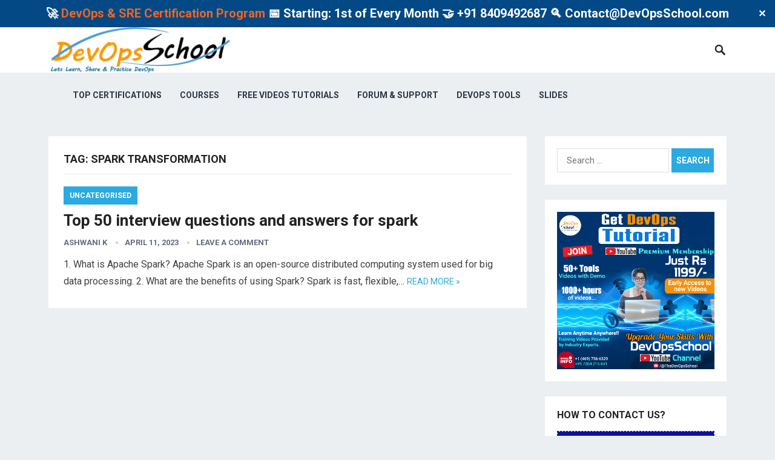

--- FILE ---
content_type: text/html; charset=UTF-8
request_url: https://www.devopsschool.com/blog/tag/spark-transformation/
body_size: 195276
content:
<!DOCTYPE html>
<html lang="en-US" prefix="og: https://ogp.me/ns#">
<head>
<meta charset="UTF-8">
<meta name="viewport" content="width=device-width, initial-scale=1">
<meta http-equiv="X-UA-Compatible" content="IE=edge">
<meta name="HandheldFriendly" content="true">
<link rel="profile" href="http://gmpg.org/xfn/11">
<link href="https://fonts.googleapis.com/css?family=Roboto:400,700" rel="stylesheet">
<!-- This site is optimized with the Yoast SEO plugin v26.5 - https://yoast.com/wordpress/plugins/seo/ -->
<title>Spark transformation Archives - DevOpsSchool.com</title>
<link rel="canonical" href="https://www.devopsschool.com/blog/tag/spark-transformation/" />
<meta property="og:locale" content="en_US" />
<meta property="og:type" content="article" />
<meta property="og:title" content="Spark transformation Archives - DevOpsSchool.com" />
<meta property="og:url" content="https://www.devopsschool.com/blog/tag/spark-transformation/" />
<meta property="og:site_name" content="DevOpsSchool.com" />
<meta name="twitter:card" content="summary_large_image" />
<meta name="twitter:site" content="@devopsschools" />
<script type="application/ld+json" class="yoast-schema-graph">{"@context":"https://schema.org","@graph":[{"@type":"CollectionPage","@id":"https://www.devopsschool.com/blog/tag/spark-transformation/","url":"https://www.devopsschool.com/blog/tag/spark-transformation/","name":"Spark transformation Archives - DevOpsSchool.com","isPartOf":{"@id":"https://www.devopsschool.com/blog/#website"},"breadcrumb":{"@id":"https://www.devopsschool.com/blog/tag/spark-transformation/#breadcrumb"},"inLanguage":"en-US"},{"@type":"BreadcrumbList","@id":"https://www.devopsschool.com/blog/tag/spark-transformation/#breadcrumb","itemListElement":[{"@type":"ListItem","position":1,"name":"Home","item":"https://www.devopsschool.com/blog/"},{"@type":"ListItem","position":2,"name":"Spark transformation"}]},{"@type":"WebSite","@id":"https://www.devopsschool.com/blog/#website","url":"https://www.devopsschool.com/blog/","name":"DevOpsSchool.com","description":"DevOps, SRE, DevSecOps, Container and Microservices","potentialAction":[{"@type":"SearchAction","target":{"@type":"EntryPoint","urlTemplate":"https://www.devopsschool.com/blog/?s={search_term_string}"},"query-input":{"@type":"PropertyValueSpecification","valueRequired":true,"valueName":"search_term_string"}}],"inLanguage":"en-US"}]}</script>
<!-- / Yoast SEO plugin. -->
<!-- Search Engine Optimization by Rank Math - https://rankmath.com/ -->
<title>Spark transformation Archives - DevOpsSchool.com</title>
<meta name="robots" content="follow, index, max-snippet:-1, max-video-preview:-1, max-image-preview:large"/>
<link rel="canonical" href="https://www.devopsschool.com/blog/tag/spark-transformation/" />
<meta property="og:locale" content="en_US" />
<meta property="og:type" content="article" />
<meta property="og:title" content="Spark transformation Archives - DevOpsSchool.com" />
<meta property="og:url" content="https://www.devopsschool.com/blog/tag/spark-transformation/" />
<meta property="og:site_name" content="DevOpsSchool" />
<meta property="article:publisher" content="https://www.facebook.com/DevOpsSchool/" />
<meta name="twitter:card" content="summary_large_image" />
<meta name="twitter:title" content="Spark transformation Archives - DevOpsSchool.com" />
<meta name="twitter:site" content="@devopsschools" />
<meta name="twitter:label1" content="Posts" />
<meta name="twitter:data1" content="1" />
<script type="application/ld+json" class="rank-math-schema">{"@context":"https://schema.org","@graph":[{"@type":"Organization","@id":"https://www.devopsschool.com/blog/#organization","name":"DevOpsSchool","url":"https://www.devopsschool.com/blog","sameAs":["https://www.facebook.com/DevOpsSchool/","https://twitter.com/devopsschools","https://www.instagram.com/devopsschool/","https://in.linkedin.com/company/devopsschool","https://www.pinterest.com/devopsschool/","https://www.youtube.com/channel/UCrXr49kBvXJeQMMl2693c4g"]},{"@type":"WebSite","@id":"https://www.devopsschool.com/blog/#website","url":"https://www.devopsschool.com/blog","name":"DevOpsSchool","alternateName":"DevOps School","publisher":{"@id":"https://www.devopsschool.com/blog/#organization"},"inLanguage":"en-US"},{"@type":"CollectionPage","@id":"https://www.devopsschool.com/blog/tag/spark-transformation/#webpage","url":"https://www.devopsschool.com/blog/tag/spark-transformation/","name":"Spark transformation Archives - DevOpsSchool.com","isPartOf":{"@id":"https://www.devopsschool.com/blog/#website"},"inLanguage":"en-US"}]}</script>
<!-- /Rank Math WordPress SEO plugin -->
<link rel="alternate" type="application/rss+xml" title="DevOpsSchool.com &raquo; Feed" href="https://www.devopsschool.com/blog/feed/" />
<link rel="alternate" type="application/rss+xml" title="DevOpsSchool.com &raquo; Comments Feed" href="https://www.devopsschool.com/blog/comments/feed/" />
<link rel="alternate" type="application/rss+xml" title="DevOpsSchool.com &raquo; Spark transformation Tag Feed" href="https://www.devopsschool.com/blog/tag/spark-transformation/feed/" />
<style id='wp-img-auto-sizes-contain-inline-css' type='text/css'>
img:is([sizes=auto i],[sizes^="auto," i]){contain-intrinsic-size:3000px 1500px}
/*# sourceURL=wp-img-auto-sizes-contain-inline-css */
</style>
<style id='wp-block-library-inline-css' type='text/css'>
:root{--wp-block-synced-color:#7a00df;--wp-block-synced-color--rgb:122,0,223;--wp-bound-block-color:var(--wp-block-synced-color);--wp-editor-canvas-background:#ddd;--wp-admin-theme-color:#007cba;--wp-admin-theme-color--rgb:0,124,186;--wp-admin-theme-color-darker-10:#006ba1;--wp-admin-theme-color-darker-10--rgb:0,107,160.5;--wp-admin-theme-color-darker-20:#005a87;--wp-admin-theme-color-darker-20--rgb:0,90,135;--wp-admin-border-width-focus:2px}@media (min-resolution:192dpi){:root{--wp-admin-border-width-focus:1.5px}}.wp-element-button{cursor:pointer}:root .has-very-light-gray-background-color{background-color:#eee}:root .has-very-dark-gray-background-color{background-color:#313131}:root .has-very-light-gray-color{color:#eee}:root .has-very-dark-gray-color{color:#313131}:root .has-vivid-green-cyan-to-vivid-cyan-blue-gradient-background{background:linear-gradient(135deg,#00d084,#0693e3)}:root .has-purple-crush-gradient-background{background:linear-gradient(135deg,#34e2e4,#4721fb 50%,#ab1dfe)}:root .has-hazy-dawn-gradient-background{background:linear-gradient(135deg,#faaca8,#dad0ec)}:root .has-subdued-olive-gradient-background{background:linear-gradient(135deg,#fafae1,#67a671)}:root .has-atomic-cream-gradient-background{background:linear-gradient(135deg,#fdd79a,#004a59)}:root .has-nightshade-gradient-background{background:linear-gradient(135deg,#330968,#31cdcf)}:root .has-midnight-gradient-background{background:linear-gradient(135deg,#020381,#2874fc)}:root{--wp--preset--font-size--normal:16px;--wp--preset--font-size--huge:42px}.has-regular-font-size{font-size:1em}.has-larger-font-size{font-size:2.625em}.has-normal-font-size{font-size:var(--wp--preset--font-size--normal)}.has-huge-font-size{font-size:var(--wp--preset--font-size--huge)}.has-text-align-center{text-align:center}.has-text-align-left{text-align:left}.has-text-align-right{text-align:right}.has-fit-text{white-space:nowrap!important}#end-resizable-editor-section{display:none}.aligncenter{clear:both}.items-justified-left{justify-content:flex-start}.items-justified-center{justify-content:center}.items-justified-right{justify-content:flex-end}.items-justified-space-between{justify-content:space-between}.screen-reader-text{border:0;clip-path:inset(50%);height:1px;margin:-1px;overflow:hidden;padding:0;position:absolute;width:1px;word-wrap:normal!important}.screen-reader-text:focus{background-color:#ddd;clip-path:none;color:#444;display:block;font-size:1em;height:auto;left:5px;line-height:normal;padding:15px 23px 14px;text-decoration:none;top:5px;width:auto;z-index:100000}html :where(.has-border-color){border-style:solid}html :where([style*=border-top-color]){border-top-style:solid}html :where([style*=border-right-color]){border-right-style:solid}html :where([style*=border-bottom-color]){border-bottom-style:solid}html :where([style*=border-left-color]){border-left-style:solid}html :where([style*=border-width]){border-style:solid}html :where([style*=border-top-width]){border-top-style:solid}html :where([style*=border-right-width]){border-right-style:solid}html :where([style*=border-bottom-width]){border-bottom-style:solid}html :where([style*=border-left-width]){border-left-style:solid}html :where(img[class*=wp-image-]){height:auto;max-width:100%}:where(figure){margin:0 0 1em}html :where(.is-position-sticky){--wp-admin--admin-bar--position-offset:var(--wp-admin--admin-bar--height,0px)}@media screen and (max-width:600px){html :where(.is-position-sticky){--wp-admin--admin-bar--position-offset:0px}}
/*# sourceURL=wp-block-library-inline-css */
</style><style id='wp-block-heading-inline-css' type='text/css'>
h1:where(.wp-block-heading).has-background,h2:where(.wp-block-heading).has-background,h3:where(.wp-block-heading).has-background,h4:where(.wp-block-heading).has-background,h5:where(.wp-block-heading).has-background,h6:where(.wp-block-heading).has-background{padding:1.25em 2.375em}h1.has-text-align-left[style*=writing-mode]:where([style*=vertical-lr]),h1.has-text-align-right[style*=writing-mode]:where([style*=vertical-rl]),h2.has-text-align-left[style*=writing-mode]:where([style*=vertical-lr]),h2.has-text-align-right[style*=writing-mode]:where([style*=vertical-rl]),h3.has-text-align-left[style*=writing-mode]:where([style*=vertical-lr]),h3.has-text-align-right[style*=writing-mode]:where([style*=vertical-rl]),h4.has-text-align-left[style*=writing-mode]:where([style*=vertical-lr]),h4.has-text-align-right[style*=writing-mode]:where([style*=vertical-rl]),h5.has-text-align-left[style*=writing-mode]:where([style*=vertical-lr]),h5.has-text-align-right[style*=writing-mode]:where([style*=vertical-rl]),h6.has-text-align-left[style*=writing-mode]:where([style*=vertical-lr]),h6.has-text-align-right[style*=writing-mode]:where([style*=vertical-rl]){rotate:180deg}
/*# sourceURL=https://www.devopsschool.com/blog/wp-includes/blocks/heading/style.min.css */
</style>
<style id='wp-block-image-inline-css' type='text/css'>
.wp-block-image>a,.wp-block-image>figure>a{display:inline-block}.wp-block-image img{box-sizing:border-box;height:auto;max-width:100%;vertical-align:bottom}@media not (prefers-reduced-motion){.wp-block-image img.hide{visibility:hidden}.wp-block-image img.show{animation:show-content-image .4s}}.wp-block-image[style*=border-radius] img,.wp-block-image[style*=border-radius]>a{border-radius:inherit}.wp-block-image.has-custom-border img{box-sizing:border-box}.wp-block-image.aligncenter{text-align:center}.wp-block-image.alignfull>a,.wp-block-image.alignwide>a{width:100%}.wp-block-image.alignfull img,.wp-block-image.alignwide img{height:auto;width:100%}.wp-block-image .aligncenter,.wp-block-image .alignleft,.wp-block-image .alignright,.wp-block-image.aligncenter,.wp-block-image.alignleft,.wp-block-image.alignright{display:table}.wp-block-image .aligncenter>figcaption,.wp-block-image .alignleft>figcaption,.wp-block-image .alignright>figcaption,.wp-block-image.aligncenter>figcaption,.wp-block-image.alignleft>figcaption,.wp-block-image.alignright>figcaption{caption-side:bottom;display:table-caption}.wp-block-image .alignleft{float:left;margin:.5em 1em .5em 0}.wp-block-image .alignright{float:right;margin:.5em 0 .5em 1em}.wp-block-image .aligncenter{margin-left:auto;margin-right:auto}.wp-block-image :where(figcaption){margin-bottom:1em;margin-top:.5em}.wp-block-image.is-style-circle-mask img{border-radius:9999px}@supports ((-webkit-mask-image:none) or (mask-image:none)) or (-webkit-mask-image:none){.wp-block-image.is-style-circle-mask img{border-radius:0;-webkit-mask-image:url('data:image/svg+xml;utf8,<svg viewBox="0 0 100 100" xmlns="http://www.w3.org/2000/svg"><circle cx="50" cy="50" r="50"/></svg>');mask-image:url('data:image/svg+xml;utf8,<svg viewBox="0 0 100 100" xmlns="http://www.w3.org/2000/svg"><circle cx="50" cy="50" r="50"/></svg>');mask-mode:alpha;-webkit-mask-position:center;mask-position:center;-webkit-mask-repeat:no-repeat;mask-repeat:no-repeat;-webkit-mask-size:contain;mask-size:contain}}:root :where(.wp-block-image.is-style-rounded img,.wp-block-image .is-style-rounded img){border-radius:9999px}.wp-block-image figure{margin:0}.wp-lightbox-container{display:flex;flex-direction:column;position:relative}.wp-lightbox-container img{cursor:zoom-in}.wp-lightbox-container img:hover+button{opacity:1}.wp-lightbox-container button{align-items:center;backdrop-filter:blur(16px) saturate(180%);background-color:#5a5a5a40;border:none;border-radius:4px;cursor:zoom-in;display:flex;height:20px;justify-content:center;opacity:0;padding:0;position:absolute;right:16px;text-align:center;top:16px;width:20px;z-index:100}@media not (prefers-reduced-motion){.wp-lightbox-container button{transition:opacity .2s ease}}.wp-lightbox-container button:focus-visible{outline:3px auto #5a5a5a40;outline:3px auto -webkit-focus-ring-color;outline-offset:3px}.wp-lightbox-container button:hover{cursor:pointer;opacity:1}.wp-lightbox-container button:focus{opacity:1}.wp-lightbox-container button:focus,.wp-lightbox-container button:hover,.wp-lightbox-container button:not(:hover):not(:active):not(.has-background){background-color:#5a5a5a40;border:none}.wp-lightbox-overlay{box-sizing:border-box;cursor:zoom-out;height:100vh;left:0;overflow:hidden;position:fixed;top:0;visibility:hidden;width:100%;z-index:100000}.wp-lightbox-overlay .close-button{align-items:center;cursor:pointer;display:flex;justify-content:center;min-height:40px;min-width:40px;padding:0;position:absolute;right:calc(env(safe-area-inset-right) + 16px);top:calc(env(safe-area-inset-top) + 16px);z-index:5000000}.wp-lightbox-overlay .close-button:focus,.wp-lightbox-overlay .close-button:hover,.wp-lightbox-overlay .close-button:not(:hover):not(:active):not(.has-background){background:none;border:none}.wp-lightbox-overlay .lightbox-image-container{height:var(--wp--lightbox-container-height);left:50%;overflow:hidden;position:absolute;top:50%;transform:translate(-50%,-50%);transform-origin:top left;width:var(--wp--lightbox-container-width);z-index:9999999999}.wp-lightbox-overlay .wp-block-image{align-items:center;box-sizing:border-box;display:flex;height:100%;justify-content:center;margin:0;position:relative;transform-origin:0 0;width:100%;z-index:3000000}.wp-lightbox-overlay .wp-block-image img{height:var(--wp--lightbox-image-height);min-height:var(--wp--lightbox-image-height);min-width:var(--wp--lightbox-image-width);width:var(--wp--lightbox-image-width)}.wp-lightbox-overlay .wp-block-image figcaption{display:none}.wp-lightbox-overlay button{background:none;border:none}.wp-lightbox-overlay .scrim{background-color:#fff;height:100%;opacity:.9;position:absolute;width:100%;z-index:2000000}.wp-lightbox-overlay.active{visibility:visible}@media not (prefers-reduced-motion){.wp-lightbox-overlay.active{animation:turn-on-visibility .25s both}.wp-lightbox-overlay.active img{animation:turn-on-visibility .35s both}.wp-lightbox-overlay.show-closing-animation:not(.active){animation:turn-off-visibility .35s both}.wp-lightbox-overlay.show-closing-animation:not(.active) img{animation:turn-off-visibility .25s both}.wp-lightbox-overlay.zoom.active{animation:none;opacity:1;visibility:visible}.wp-lightbox-overlay.zoom.active .lightbox-image-container{animation:lightbox-zoom-in .4s}.wp-lightbox-overlay.zoom.active .lightbox-image-container img{animation:none}.wp-lightbox-overlay.zoom.active .scrim{animation:turn-on-visibility .4s forwards}.wp-lightbox-overlay.zoom.show-closing-animation:not(.active){animation:none}.wp-lightbox-overlay.zoom.show-closing-animation:not(.active) .lightbox-image-container{animation:lightbox-zoom-out .4s}.wp-lightbox-overlay.zoom.show-closing-animation:not(.active) .lightbox-image-container img{animation:none}.wp-lightbox-overlay.zoom.show-closing-animation:not(.active) .scrim{animation:turn-off-visibility .4s forwards}}@keyframes show-content-image{0%{visibility:hidden}99%{visibility:hidden}to{visibility:visible}}@keyframes turn-on-visibility{0%{opacity:0}to{opacity:1}}@keyframes turn-off-visibility{0%{opacity:1;visibility:visible}99%{opacity:0;visibility:visible}to{opacity:0;visibility:hidden}}@keyframes lightbox-zoom-in{0%{transform:translate(calc((-100vw + var(--wp--lightbox-scrollbar-width))/2 + var(--wp--lightbox-initial-left-position)),calc(-50vh + var(--wp--lightbox-initial-top-position))) scale(var(--wp--lightbox-scale))}to{transform:translate(-50%,-50%) scale(1)}}@keyframes lightbox-zoom-out{0%{transform:translate(-50%,-50%) scale(1);visibility:visible}99%{visibility:visible}to{transform:translate(calc((-100vw + var(--wp--lightbox-scrollbar-width))/2 + var(--wp--lightbox-initial-left-position)),calc(-50vh + var(--wp--lightbox-initial-top-position))) scale(var(--wp--lightbox-scale));visibility:hidden}}
/*# sourceURL=https://www.devopsschool.com/blog/wp-includes/blocks/image/style.min.css */
</style>
<style id='wp-block-latest-posts-inline-css' type='text/css'>
.wp-block-latest-posts{box-sizing:border-box}.wp-block-latest-posts.alignleft{margin-right:2em}.wp-block-latest-posts.alignright{margin-left:2em}.wp-block-latest-posts.wp-block-latest-posts__list{list-style:none}.wp-block-latest-posts.wp-block-latest-posts__list li{clear:both;overflow-wrap:break-word}.wp-block-latest-posts.is-grid{display:flex;flex-wrap:wrap}.wp-block-latest-posts.is-grid li{margin:0 1.25em 1.25em 0;width:100%}@media (min-width:600px){.wp-block-latest-posts.columns-2 li{width:calc(50% - .625em)}.wp-block-latest-posts.columns-2 li:nth-child(2n){margin-right:0}.wp-block-latest-posts.columns-3 li{width:calc(33.33333% - .83333em)}.wp-block-latest-posts.columns-3 li:nth-child(3n){margin-right:0}.wp-block-latest-posts.columns-4 li{width:calc(25% - .9375em)}.wp-block-latest-posts.columns-4 li:nth-child(4n){margin-right:0}.wp-block-latest-posts.columns-5 li{width:calc(20% - 1em)}.wp-block-latest-posts.columns-5 li:nth-child(5n){margin-right:0}.wp-block-latest-posts.columns-6 li{width:calc(16.66667% - 1.04167em)}.wp-block-latest-posts.columns-6 li:nth-child(6n){margin-right:0}}:root :where(.wp-block-latest-posts.is-grid){padding:0}:root :where(.wp-block-latest-posts.wp-block-latest-posts__list){padding-left:0}.wp-block-latest-posts__post-author,.wp-block-latest-posts__post-date{display:block;font-size:.8125em}.wp-block-latest-posts__post-excerpt,.wp-block-latest-posts__post-full-content{margin-bottom:1em;margin-top:.5em}.wp-block-latest-posts__featured-image a{display:inline-block}.wp-block-latest-posts__featured-image img{height:auto;max-width:100%;width:auto}.wp-block-latest-posts__featured-image.alignleft{float:left;margin-right:1em}.wp-block-latest-posts__featured-image.alignright{float:right;margin-left:1em}.wp-block-latest-posts__featured-image.aligncenter{margin-bottom:1em;text-align:center}
/*# sourceURL=https://www.devopsschool.com/blog/wp-includes/blocks/latest-posts/style.min.css */
</style>
<style id='wp-block-paragraph-inline-css' type='text/css'>
.is-small-text{font-size:.875em}.is-regular-text{font-size:1em}.is-large-text{font-size:2.25em}.is-larger-text{font-size:3em}.has-drop-cap:not(:focus):first-letter{float:left;font-size:8.4em;font-style:normal;font-weight:100;line-height:.68;margin:.05em .1em 0 0;text-transform:uppercase}body.rtl .has-drop-cap:not(:focus):first-letter{float:none;margin-left:.1em}p.has-drop-cap.has-background{overflow:hidden}:root :where(p.has-background){padding:1.25em 2.375em}:where(p.has-text-color:not(.has-link-color)) a{color:inherit}p.has-text-align-left[style*="writing-mode:vertical-lr"],p.has-text-align-right[style*="writing-mode:vertical-rl"]{rotate:180deg}
/*# sourceURL=https://www.devopsschool.com/blog/wp-includes/blocks/paragraph/style.min.css */
</style>
<style id='global-styles-inline-css' type='text/css'>
:root{--wp--preset--aspect-ratio--square: 1;--wp--preset--aspect-ratio--4-3: 4/3;--wp--preset--aspect-ratio--3-4: 3/4;--wp--preset--aspect-ratio--3-2: 3/2;--wp--preset--aspect-ratio--2-3: 2/3;--wp--preset--aspect-ratio--16-9: 16/9;--wp--preset--aspect-ratio--9-16: 9/16;--wp--preset--color--black: #000000;--wp--preset--color--cyan-bluish-gray: #abb8c3;--wp--preset--color--white: #ffffff;--wp--preset--color--pale-pink: #f78da7;--wp--preset--color--vivid-red: #cf2e2e;--wp--preset--color--luminous-vivid-orange: #ff6900;--wp--preset--color--luminous-vivid-amber: #fcb900;--wp--preset--color--light-green-cyan: #7bdcb5;--wp--preset--color--vivid-green-cyan: #00d084;--wp--preset--color--pale-cyan-blue: #8ed1fc;--wp--preset--color--vivid-cyan-blue: #0693e3;--wp--preset--color--vivid-purple: #9b51e0;--wp--preset--gradient--vivid-cyan-blue-to-vivid-purple: linear-gradient(135deg,rgb(6,147,227) 0%,rgb(155,81,224) 100%);--wp--preset--gradient--light-green-cyan-to-vivid-green-cyan: linear-gradient(135deg,rgb(122,220,180) 0%,rgb(0,208,130) 100%);--wp--preset--gradient--luminous-vivid-amber-to-luminous-vivid-orange: linear-gradient(135deg,rgb(252,185,0) 0%,rgb(255,105,0) 100%);--wp--preset--gradient--luminous-vivid-orange-to-vivid-red: linear-gradient(135deg,rgb(255,105,0) 0%,rgb(207,46,46) 100%);--wp--preset--gradient--very-light-gray-to-cyan-bluish-gray: linear-gradient(135deg,rgb(238,238,238) 0%,rgb(169,184,195) 100%);--wp--preset--gradient--cool-to-warm-spectrum: linear-gradient(135deg,rgb(74,234,220) 0%,rgb(151,120,209) 20%,rgb(207,42,186) 40%,rgb(238,44,130) 60%,rgb(251,105,98) 80%,rgb(254,248,76) 100%);--wp--preset--gradient--blush-light-purple: linear-gradient(135deg,rgb(255,206,236) 0%,rgb(152,150,240) 100%);--wp--preset--gradient--blush-bordeaux: linear-gradient(135deg,rgb(254,205,165) 0%,rgb(254,45,45) 50%,rgb(107,0,62) 100%);--wp--preset--gradient--luminous-dusk: linear-gradient(135deg,rgb(255,203,112) 0%,rgb(199,81,192) 50%,rgb(65,88,208) 100%);--wp--preset--gradient--pale-ocean: linear-gradient(135deg,rgb(255,245,203) 0%,rgb(182,227,212) 50%,rgb(51,167,181) 100%);--wp--preset--gradient--electric-grass: linear-gradient(135deg,rgb(202,248,128) 0%,rgb(113,206,126) 100%);--wp--preset--gradient--midnight: linear-gradient(135deg,rgb(2,3,129) 0%,rgb(40,116,252) 100%);--wp--preset--font-size--small: 13px;--wp--preset--font-size--medium: 20px;--wp--preset--font-size--large: 36px;--wp--preset--font-size--x-large: 42px;--wp--preset--spacing--20: 0.44rem;--wp--preset--spacing--30: 0.67rem;--wp--preset--spacing--40: 1rem;--wp--preset--spacing--50: 1.5rem;--wp--preset--spacing--60: 2.25rem;--wp--preset--spacing--70: 3.38rem;--wp--preset--spacing--80: 5.06rem;--wp--preset--shadow--natural: 6px 6px 9px rgba(0, 0, 0, 0.2);--wp--preset--shadow--deep: 12px 12px 50px rgba(0, 0, 0, 0.4);--wp--preset--shadow--sharp: 6px 6px 0px rgba(0, 0, 0, 0.2);--wp--preset--shadow--outlined: 6px 6px 0px -3px rgb(255, 255, 255), 6px 6px rgb(0, 0, 0);--wp--preset--shadow--crisp: 6px 6px 0px rgb(0, 0, 0);}:where(.is-layout-flex){gap: 0.5em;}:where(.is-layout-grid){gap: 0.5em;}body .is-layout-flex{display: flex;}.is-layout-flex{flex-wrap: wrap;align-items: center;}.is-layout-flex > :is(*, div){margin: 0;}body .is-layout-grid{display: grid;}.is-layout-grid > :is(*, div){margin: 0;}:where(.wp-block-columns.is-layout-flex){gap: 2em;}:where(.wp-block-columns.is-layout-grid){gap: 2em;}:where(.wp-block-post-template.is-layout-flex){gap: 1.25em;}:where(.wp-block-post-template.is-layout-grid){gap: 1.25em;}.has-black-color{color: var(--wp--preset--color--black) !important;}.has-cyan-bluish-gray-color{color: var(--wp--preset--color--cyan-bluish-gray) !important;}.has-white-color{color: var(--wp--preset--color--white) !important;}.has-pale-pink-color{color: var(--wp--preset--color--pale-pink) !important;}.has-vivid-red-color{color: var(--wp--preset--color--vivid-red) !important;}.has-luminous-vivid-orange-color{color: var(--wp--preset--color--luminous-vivid-orange) !important;}.has-luminous-vivid-amber-color{color: var(--wp--preset--color--luminous-vivid-amber) !important;}.has-light-green-cyan-color{color: var(--wp--preset--color--light-green-cyan) !important;}.has-vivid-green-cyan-color{color: var(--wp--preset--color--vivid-green-cyan) !important;}.has-pale-cyan-blue-color{color: var(--wp--preset--color--pale-cyan-blue) !important;}.has-vivid-cyan-blue-color{color: var(--wp--preset--color--vivid-cyan-blue) !important;}.has-vivid-purple-color{color: var(--wp--preset--color--vivid-purple) !important;}.has-black-background-color{background-color: var(--wp--preset--color--black) !important;}.has-cyan-bluish-gray-background-color{background-color: var(--wp--preset--color--cyan-bluish-gray) !important;}.has-white-background-color{background-color: var(--wp--preset--color--white) !important;}.has-pale-pink-background-color{background-color: var(--wp--preset--color--pale-pink) !important;}.has-vivid-red-background-color{background-color: var(--wp--preset--color--vivid-red) !important;}.has-luminous-vivid-orange-background-color{background-color: var(--wp--preset--color--luminous-vivid-orange) !important;}.has-luminous-vivid-amber-background-color{background-color: var(--wp--preset--color--luminous-vivid-amber) !important;}.has-light-green-cyan-background-color{background-color: var(--wp--preset--color--light-green-cyan) !important;}.has-vivid-green-cyan-background-color{background-color: var(--wp--preset--color--vivid-green-cyan) !important;}.has-pale-cyan-blue-background-color{background-color: var(--wp--preset--color--pale-cyan-blue) !important;}.has-vivid-cyan-blue-background-color{background-color: var(--wp--preset--color--vivid-cyan-blue) !important;}.has-vivid-purple-background-color{background-color: var(--wp--preset--color--vivid-purple) !important;}.has-black-border-color{border-color: var(--wp--preset--color--black) !important;}.has-cyan-bluish-gray-border-color{border-color: var(--wp--preset--color--cyan-bluish-gray) !important;}.has-white-border-color{border-color: var(--wp--preset--color--white) !important;}.has-pale-pink-border-color{border-color: var(--wp--preset--color--pale-pink) !important;}.has-vivid-red-border-color{border-color: var(--wp--preset--color--vivid-red) !important;}.has-luminous-vivid-orange-border-color{border-color: var(--wp--preset--color--luminous-vivid-orange) !important;}.has-luminous-vivid-amber-border-color{border-color: var(--wp--preset--color--luminous-vivid-amber) !important;}.has-light-green-cyan-border-color{border-color: var(--wp--preset--color--light-green-cyan) !important;}.has-vivid-green-cyan-border-color{border-color: var(--wp--preset--color--vivid-green-cyan) !important;}.has-pale-cyan-blue-border-color{border-color: var(--wp--preset--color--pale-cyan-blue) !important;}.has-vivid-cyan-blue-border-color{border-color: var(--wp--preset--color--vivid-cyan-blue) !important;}.has-vivid-purple-border-color{border-color: var(--wp--preset--color--vivid-purple) !important;}.has-vivid-cyan-blue-to-vivid-purple-gradient-background{background: var(--wp--preset--gradient--vivid-cyan-blue-to-vivid-purple) !important;}.has-light-green-cyan-to-vivid-green-cyan-gradient-background{background: var(--wp--preset--gradient--light-green-cyan-to-vivid-green-cyan) !important;}.has-luminous-vivid-amber-to-luminous-vivid-orange-gradient-background{background: var(--wp--preset--gradient--luminous-vivid-amber-to-luminous-vivid-orange) !important;}.has-luminous-vivid-orange-to-vivid-red-gradient-background{background: var(--wp--preset--gradient--luminous-vivid-orange-to-vivid-red) !important;}.has-very-light-gray-to-cyan-bluish-gray-gradient-background{background: var(--wp--preset--gradient--very-light-gray-to-cyan-bluish-gray) !important;}.has-cool-to-warm-spectrum-gradient-background{background: var(--wp--preset--gradient--cool-to-warm-spectrum) !important;}.has-blush-light-purple-gradient-background{background: var(--wp--preset--gradient--blush-light-purple) !important;}.has-blush-bordeaux-gradient-background{background: var(--wp--preset--gradient--blush-bordeaux) !important;}.has-luminous-dusk-gradient-background{background: var(--wp--preset--gradient--luminous-dusk) !important;}.has-pale-ocean-gradient-background{background: var(--wp--preset--gradient--pale-ocean) !important;}.has-electric-grass-gradient-background{background: var(--wp--preset--gradient--electric-grass) !important;}.has-midnight-gradient-background{background: var(--wp--preset--gradient--midnight) !important;}.has-small-font-size{font-size: var(--wp--preset--font-size--small) !important;}.has-medium-font-size{font-size: var(--wp--preset--font-size--medium) !important;}.has-large-font-size{font-size: var(--wp--preset--font-size--large) !important;}.has-x-large-font-size{font-size: var(--wp--preset--font-size--x-large) !important;}
/*# sourceURL=global-styles-inline-css */
</style>
<style id='classic-theme-styles-inline-css' type='text/css'>
/*! This file is auto-generated */
.wp-block-button__link{color:#fff;background-color:#32373c;border-radius:9999px;box-shadow:none;text-decoration:none;padding:calc(.667em + 2px) calc(1.333em + 2px);font-size:1.125em}.wp-block-file__button{background:#32373c;color:#fff;text-decoration:none}
/*# sourceURL=/wp-includes/css/classic-themes.min.css */
</style>
<!-- <link rel='stylesheet' id='simple-banner-style-css' href='https://www.devopsschool.com/blog/wp-content/plugins/simple-banner/simple-banner.css?ver=3.1.2' type='text/css' media='all' /> -->
<!-- <link rel='stylesheet' id='revenue-style-css' href='https://www.devopsschool.com/blog/wp-content/themes/revenue/style.css?ver=20180523' type='text/css' media='all' /> -->
<!-- <link rel='stylesheet' id='genericons-style-css' href='https://www.devopsschool.com/blog/wp-content/themes/revenue/genericons/genericons.css?ver=6.9' type='text/css' media='all' /> -->
<!-- <link rel='stylesheet' id='responsive-style-css' href='https://www.devopsschool.com/blog/wp-content/themes/revenue/responsive.css?ver=20171012' type='text/css' media='all' /> -->
<!-- <link rel='stylesheet' id='__EPYT__style-css' href='https://www.devopsschool.com/blog/wp-content/plugins/youtube-embed-plus/styles/ytprefs.min.css?ver=14.2.3.2' type='text/css' media='all' /> -->
<link rel="stylesheet" type="text/css" href="//www.devopsschool.com/blog/wp-content/cache/wpfc-minified/jzf9ez9u/2m0xf.css" media="all"/>
<style id='__EPYT__style-inline-css' type='text/css'>
.epyt-gallery-thumb {
width: 33.333%;
}
/*# sourceURL=__EPYT__style-inline-css */
</style>
<script src='//www.devopsschool.com/blog/wp-content/cache/wpfc-minified/frmf43on/2m0xf.js' type="text/javascript"></script>
<!-- <script type="text/javascript" src="https://www.devopsschool.com/blog/wp-includes/js/jquery/jquery.min.js?ver=3.7.1" id="jquery-core-js"></script> -->
<!-- <script type="text/javascript" src="https://www.devopsschool.com/blog/wp-includes/js/jquery/jquery-migrate.min.js?ver=3.4.1" id="jquery-migrate-js"></script> -->
<script type="text/javascript" id="simple-banner-script-js-before">
/* <![CDATA[ */
const simpleBannerScriptParams = {"pro_version_enabled":"","debug_mode":"","id":33357,"version":"3.1.2","banner_params":[{"hide_simple_banner":"no","simple_banner_prepend_element":"body","simple_banner_position":"","header_margin":"","header_padding":"","wp_body_open_enabled":"","wp_body_open":true,"simple_banner_z_index":"","simple_banner_text":"\ud83d\ude80 <a href=\"https:\/\/www.devopsschool.com\/certification\/\">DevOps &amp; SRE Certification Program <\/a> \ud83d\udcc5 Starting: 1st of Every Month \ud83e\udd1d +91 8409492687 \ud83d\udd0d Contact@DevOpsSchool.com","disabled_on_current_page":false,"disabled_pages_array":[],"is_current_page_a_post":true,"disabled_on_posts":"","simple_banner_disabled_page_paths":"","simple_banner_font_size":"20px","simple_banner_color":"","simple_banner_text_color":"","simple_banner_link_color":"","simple_banner_close_color":"","simple_banner_custom_css":"","simple_banner_scrolling_custom_css":"","simple_banner_text_custom_css":"","simple_banner_button_css":"","site_custom_css":"","keep_site_custom_css":"","site_custom_js":"","keep_site_custom_js":"","close_button_enabled":"on","close_button_expiration":"","close_button_cookie_set":false,"current_date":{"date":"2026-01-07 11:50:29.445401","timezone_type":3,"timezone":"UTC"},"start_date":{"date":"2026-01-07 11:50:29.445407","timezone_type":3,"timezone":"UTC"},"end_date":{"date":"2026-01-07 11:50:29.445412","timezone_type":3,"timezone":"UTC"},"simple_banner_start_after_date":"","simple_banner_remove_after_date":"","simple_banner_insert_inside_element":""}]}
//# sourceURL=simple-banner-script-js-before
/* ]]> */
</script>
<script src='//www.devopsschool.com/blog/wp-content/cache/wpfc-minified/1zb1xaar/2m0xf.js' type="text/javascript"></script>
<!-- <script type="text/javascript" src="https://www.devopsschool.com/blog/wp-content/plugins/simple-banner/simple-banner.js?ver=3.1.2" id="simple-banner-script-js"></script> -->
<script type="text/javascript" id="__ytprefs__-js-extra">
/* <![CDATA[ */
var _EPYT_ = {"ajaxurl":"https://www.devopsschool.com/blog/wp-admin/admin-ajax.php","security":"2cb14e732e","gallery_scrolloffset":"20","eppathtoscripts":"https://www.devopsschool.com/blog/wp-content/plugins/youtube-embed-plus/scripts/","eppath":"https://www.devopsschool.com/blog/wp-content/plugins/youtube-embed-plus/","epresponsiveselector":"[\"iframe.__youtube_prefs_widget__\"]","epdovol":"1","version":"14.2.3.2","evselector":"iframe.__youtube_prefs__[src], iframe[src*=\"youtube.com/embed/\"], iframe[src*=\"youtube-nocookie.com/embed/\"]","ajax_compat":"","maxres_facade":"eager","ytapi_load":"light","pause_others":"","stopMobileBuffer":"1","facade_mode":"","not_live_on_channel":""};
//# sourceURL=__ytprefs__-js-extra
/* ]]> */
</script>
<script src='//www.devopsschool.com/blog/wp-content/cache/wpfc-minified/7uhj446f/2m0xf.js' type="text/javascript"></script>
<!-- <script type="text/javascript" src="https://www.devopsschool.com/blog/wp-content/plugins/youtube-embed-plus/scripts/ytprefs.min.js?ver=14.2.3.2" id="__ytprefs__-js"></script> -->
<link rel="https://api.w.org/" href="https://www.devopsschool.com/blog/wp-json/" /><link rel="alternate" title="JSON" type="application/json" href="https://www.devopsschool.com/blog/wp-json/wp/v2/tags/7935" /><link rel="EditURI" type="application/rsd+xml" title="RSD" href="https://www.devopsschool.com/blog/xmlrpc.php?rsd" />
<meta name="generator" content="WordPress 6.9" />
<style id="simple-banner-font-size" type="text/css">.simple-banner .simple-banner-text{font-size:20px;}</style><style id="simple-banner-background-color" type="text/css">.simple-banner{background: #024985;}</style><style id="simple-banner-text-color" type="text/css">.simple-banner .simple-banner-text{color: #ffffff;}</style><style id="simple-banner-link-color" type="text/css">.simple-banner .simple-banner-text a{color:#f16521;}</style><style id="simple-banner-z-index" type="text/css">.simple-banner{z-index: 99999;}</style><style id="simple-banner-site-custom-css-dummy" type="text/css"></style><script id="simple-banner-site-custom-js-dummy" type="text/javascript"></script><style type="text/css">.saboxplugin-wrap{-webkit-box-sizing:border-box;-moz-box-sizing:border-box;-ms-box-sizing:border-box;box-sizing:border-box;border:1px solid #eee;width:100%;clear:both;display:block;overflow:hidden;word-wrap:break-word;position:relative}.saboxplugin-wrap .saboxplugin-gravatar{float:left;padding:0 20px 20px 20px}.saboxplugin-wrap .saboxplugin-gravatar img{max-width:100px;height:auto;border-radius:0;}.saboxplugin-wrap .saboxplugin-authorname{font-size:18px;line-height:1;margin:20px 0 0 20px;display:block}.saboxplugin-wrap .saboxplugin-authorname a{text-decoration:none}.saboxplugin-wrap .saboxplugin-authorname a:focus{outline:0}.saboxplugin-wrap .saboxplugin-desc{display:block;margin:5px 20px}.saboxplugin-wrap .saboxplugin-desc a{text-decoration:underline}.saboxplugin-wrap .saboxplugin-desc p{margin:5px 0 12px}.saboxplugin-wrap .saboxplugin-web{margin:0 20px 15px;text-align:left}.saboxplugin-wrap .sab-web-position{text-align:right}.saboxplugin-wrap .saboxplugin-web a{color:#ccc;text-decoration:none}.saboxplugin-wrap .saboxplugin-socials{position:relative;display:block;background:#fcfcfc;padding:5px;border-top:1px solid #eee}.saboxplugin-wrap .saboxplugin-socials a svg{width:20px;height:20px}.saboxplugin-wrap .saboxplugin-socials a svg .st2{fill:#fff; transform-origin:center center;}.saboxplugin-wrap .saboxplugin-socials a svg .st1{fill:rgba(0,0,0,.3)}.saboxplugin-wrap .saboxplugin-socials a:hover{opacity:.8;-webkit-transition:opacity .4s;-moz-transition:opacity .4s;-o-transition:opacity .4s;transition:opacity .4s;box-shadow:none!important;-webkit-box-shadow:none!important}.saboxplugin-wrap .saboxplugin-socials .saboxplugin-icon-color{box-shadow:none;padding:0;border:0;-webkit-transition:opacity .4s;-moz-transition:opacity .4s;-o-transition:opacity .4s;transition:opacity .4s;display:inline-block;color:#fff;font-size:0;text-decoration:inherit;margin:5px;-webkit-border-radius:0;-moz-border-radius:0;-ms-border-radius:0;-o-border-radius:0;border-radius:0;overflow:hidden}.saboxplugin-wrap .saboxplugin-socials .saboxplugin-icon-grey{text-decoration:inherit;box-shadow:none;position:relative;display:-moz-inline-stack;display:inline-block;vertical-align:middle;zoom:1;margin:10px 5px;color:#444;fill:#444}.clearfix:after,.clearfix:before{content:' ';display:table;line-height:0;clear:both}.ie7 .clearfix{zoom:1}.saboxplugin-socials.sabox-colored .saboxplugin-icon-color .sab-twitch{border-color:#38245c}.saboxplugin-socials.sabox-colored .saboxplugin-icon-color .sab-behance{border-color:#003eb0}.saboxplugin-socials.sabox-colored .saboxplugin-icon-color .sab-deviantart{border-color:#036824}.saboxplugin-socials.sabox-colored .saboxplugin-icon-color .sab-digg{border-color:#00327c}.saboxplugin-socials.sabox-colored .saboxplugin-icon-color .sab-dribbble{border-color:#ba1655}.saboxplugin-socials.sabox-colored .saboxplugin-icon-color .sab-facebook{border-color:#1e2e4f}.saboxplugin-socials.sabox-colored .saboxplugin-icon-color .sab-flickr{border-color:#003576}.saboxplugin-socials.sabox-colored .saboxplugin-icon-color .sab-github{border-color:#264874}.saboxplugin-socials.sabox-colored .saboxplugin-icon-color .sab-google{border-color:#0b51c5}.saboxplugin-socials.sabox-colored .saboxplugin-icon-color .sab-html5{border-color:#902e13}.saboxplugin-socials.sabox-colored .saboxplugin-icon-color .sab-instagram{border-color:#1630aa}.saboxplugin-socials.sabox-colored .saboxplugin-icon-color .sab-linkedin{border-color:#00344f}.saboxplugin-socials.sabox-colored .saboxplugin-icon-color .sab-pinterest{border-color:#5b040e}.saboxplugin-socials.sabox-colored .saboxplugin-icon-color .sab-reddit{border-color:#992900}.saboxplugin-socials.sabox-colored .saboxplugin-icon-color .sab-rss{border-color:#a43b0a}.saboxplugin-socials.sabox-colored .saboxplugin-icon-color .sab-sharethis{border-color:#5d8420}.saboxplugin-socials.sabox-colored .saboxplugin-icon-color .sab-soundcloud{border-color:#995200}.saboxplugin-socials.sabox-colored .saboxplugin-icon-color .sab-spotify{border-color:#0f612c}.saboxplugin-socials.sabox-colored .saboxplugin-icon-color .sab-stackoverflow{border-color:#a95009}.saboxplugin-socials.sabox-colored .saboxplugin-icon-color .sab-steam{border-color:#006388}.saboxplugin-socials.sabox-colored .saboxplugin-icon-color .sab-user_email{border-color:#b84e05}.saboxplugin-socials.sabox-colored .saboxplugin-icon-color .sab-tumblr{border-color:#10151b}.saboxplugin-socials.sabox-colored .saboxplugin-icon-color .sab-twitter{border-color:#0967a0}.saboxplugin-socials.sabox-colored .saboxplugin-icon-color .sab-vimeo{border-color:#0d7091}.saboxplugin-socials.sabox-colored .saboxplugin-icon-color .sab-windows{border-color:#003f71}.saboxplugin-socials.sabox-colored .saboxplugin-icon-color .sab-whatsapp{border-color:#003f71}.saboxplugin-socials.sabox-colored .saboxplugin-icon-color .sab-wordpress{border-color:#0f3647}.saboxplugin-socials.sabox-colored .saboxplugin-icon-color .sab-yahoo{border-color:#14002d}.saboxplugin-socials.sabox-colored .saboxplugin-icon-color .sab-youtube{border-color:#900}.saboxplugin-socials.sabox-colored .saboxplugin-icon-color .sab-xing{border-color:#000202}.saboxplugin-socials.sabox-colored .saboxplugin-icon-color .sab-mixcloud{border-color:#2475a0}.saboxplugin-socials.sabox-colored .saboxplugin-icon-color .sab-vk{border-color:#243549}.saboxplugin-socials.sabox-colored .saboxplugin-icon-color .sab-medium{border-color:#00452c}.saboxplugin-socials.sabox-colored .saboxplugin-icon-color .sab-quora{border-color:#420e00}.saboxplugin-socials.sabox-colored .saboxplugin-icon-color .sab-meetup{border-color:#9b181c}.saboxplugin-socials.sabox-colored .saboxplugin-icon-color .sab-goodreads{border-color:#000}.saboxplugin-socials.sabox-colored .saboxplugin-icon-color .sab-snapchat{border-color:#999700}.saboxplugin-socials.sabox-colored .saboxplugin-icon-color .sab-500px{border-color:#00557f}.saboxplugin-socials.sabox-colored .saboxplugin-icon-color .sab-mastodont{border-color:#185886}.sabox-plus-item{margin-bottom:20px}@media screen and (max-width:480px){.saboxplugin-wrap{text-align:center}.saboxplugin-wrap .saboxplugin-gravatar{float:none;padding:20px 0;text-align:center;margin:0 auto;display:block}.saboxplugin-wrap .saboxplugin-gravatar img{float:none;display:inline-block;display:-moz-inline-stack;vertical-align:middle;zoom:1}.saboxplugin-wrap .saboxplugin-desc{margin:0 10px 20px;text-align:center}.saboxplugin-wrap .saboxplugin-authorname{text-align:center;margin:10px 0 20px}}body .saboxplugin-authorname a,body .saboxplugin-authorname a:hover{box-shadow:none;-webkit-box-shadow:none}a.sab-profile-edit{font-size:16px!important;line-height:1!important}.sab-edit-settings a,a.sab-profile-edit{color:#0073aa!important;box-shadow:none!important;-webkit-box-shadow:none!important}.sab-edit-settings{margin-right:15px;position:absolute;right:0;z-index:2;bottom:10px;line-height:20px}.sab-edit-settings i{margin-left:5px}.saboxplugin-socials{line-height:1!important}.rtl .saboxplugin-wrap .saboxplugin-gravatar{float:right}.rtl .saboxplugin-wrap .saboxplugin-authorname{display:flex;align-items:center}.rtl .saboxplugin-wrap .saboxplugin-authorname .sab-profile-edit{margin-right:10px}.rtl .sab-edit-settings{right:auto;left:0}img.sab-custom-avatar{max-width:75px;}.saboxplugin-wrap {margin-top:0px; margin-bottom:0px; padding: 0px 0px }.saboxplugin-wrap .saboxplugin-authorname {font-size:18px; line-height:25px;}.saboxplugin-wrap .saboxplugin-desc p, .saboxplugin-wrap .saboxplugin-desc {font-size:14px !important; line-height:21px !important;}.saboxplugin-wrap .saboxplugin-web {font-size:14px;}.saboxplugin-wrap .saboxplugin-socials a svg {width:18px;height:18px;}</style><style type="text/css" media="all">
body,
input,
input[type="text"],
input[type="email"],
input[type="url"],
input[type="search"],
input[type="password"],
textarea,
table,
.sidebar .widget_ad .widget-title,
.site-footer .widget_ad .widget-title {
font-family: "Roboto", "Helvetica Neue", Helvetica, Arial, sans-serif;
}
#secondary-menu li a,
.footer-nav li a,
.pagination .page-numbers,
button,
.btn,
input[type="submit"],
input[type="reset"],
input[type="button"],
.comment-form label,
label,
h1,h2,h3,h4,h5,h6 {
font-family: "Roboto", "Helvetica Neue", Helvetica, Arial, sans-serif;
}
a:hover,
.site-header .search-icon:hover span,
.sf-menu li a:hover,
.sf-menu li li a:hover,
.sf-menu li.sfHover a,
.sf-menu li.current-menu-item a,
.sf-menu li.current-menu-item a:hover,
.breadcrumbs .breadcrumbs-nav a:hover,
.read-more a,
.read-more a:visited,
.entry-title a:hover,
article.hentry .edit-link a,
.author-box a,
.page-content a,
.entry-content a,
.comment-author a,
.comment-content a,
.comment-reply-title small a:hover,
.sidebar .widget a,
.sidebar .widget ul li a:hover {
color: #2baae1;
}
button,
.btn,
input[type="submit"],
input[type="reset"],
input[type="button"],
.entry-category a,
.pagination .prev:hover,
.pagination .next:hover,
#back-top a span {
background-color: #2baae1;
}
.read-more a:hover,
.author-box a:hover,
.page-content a:hover,
.entry-content a:hover,
.widget_tag_cloud .tagcloud a:hover:before,
.entry-tags .tag-links a:hover:before,
.content-loop .entry-title a:hover,
.content-list .entry-title a:hover,
.content-grid .entry-title a:hover,
article.hentry .edit-link a:hover,
.site-footer .widget ul li a:hover,
.comment-content a:hover {
color: #ff6644;
}	
#back-top a:hover span,
.bx-wrapper .bx-pager.bx-default-pager a:hover,
.bx-wrapper .bx-pager.bx-default-pager a.active,
.bx-wrapper .bx-pager.bx-default-pager a:focus,
.pagination .page-numbers:hover,
.pagination .page-numbers.current,
.sidebar .widget ul li:before,
.widget_newsletter input[type="submit"],
.widget_newsletter input[type="button"],
.widget_newsletter button {
background-color: #ff6644;
}
.slicknav_nav,
.header-search,
.sf-menu li a:before {
border-color: #ff6644;
}
</style>
<!-- <link rel='stylesheet' id='joinchat-css' href='https://www.devopsschool.com/blog/wp-content/plugins/creame-whatsapp-me/public/css/joinchat-btn.min.css?ver=6.0.8' type='text/css' media='all' /> -->
<link rel="stylesheet" type="text/css" href="//www.devopsschool.com/blog/wp-content/cache/wpfc-minified/ko3it055/2m0xf.css" media="all"/>
<style id='joinchat-inline-css' type='text/css'>
.joinchat{--ch:142;--cs:70%;--cl:49%;--bw:1}
/*# sourceURL=joinchat-inline-css */
</style>
</head>
<body class="archive tag tag-spark-transformation tag-7935 wp-theme-revenue group-blog hfeed">
<div id="page" class="site">
<header id="masthead" class="site-header clear">
<div class="container">
<div class="site-branding">
<div id="logo">
<span class="helper"></span>
<a href="https://www.devopsschool.com/blog/" rel="home">
<img src="https://www.devopsschool.com/blog/wp-content/uploads/2022/02/devopsschool-logo-e1565259350689.png" alt=""/>
</a>
</div><!-- #logo -->
</div><!-- .site-branding -->		
<nav id="primary-nav" class="primary-navigation">
<div class="menu-courses-container"><ul id="primary-menu" class="sf-menu"><li id="menu-item-5094" class="menu-item menu-item-type-custom menu-item-object-custom menu-item-5094"><a href="/certification">Top Certifications</a></li>
<li id="menu-item-6328" class="menu-item menu-item-type-custom menu-item-object-custom menu-item-6328"><a target="_blank" href="https://www.devopsschool.com/courses/">Courses</a></li>
<li id="menu-item-12468" class="menu-item menu-item-type-custom menu-item-object-custom menu-item-12468"><a href="https://www.youtube.com/TheDevOpsSchool?sub_confirmation=1">Free Videos Tutorials</a></li>
<li id="menu-item-49853" class="menu-item menu-item-type-custom menu-item-object-custom menu-item-49853"><a href="https://www.devopsschool.com/forum/">Forum &#038; Support</a></li>
<li id="menu-item-49854" class="menu-item menu-item-type-custom menu-item-object-custom menu-item-49854"><a href="https://www.devopsschool.com/tools">DevOps Tools</a></li>
<li id="menu-item-49855" class="menu-item menu-item-type-custom menu-item-object-custom menu-item-49855"><a href="https://www.devopsschool.com/slides/">Slides</a></li>
</ul></div>
</nav><!-- #primary-nav -->
<div id="slick-mobile-menu"></div>
<span class="search-icon">
<span class="genericon genericon-search"></span>
<span class="genericon genericon-close"></span>			
</span>
<div class="header-search">
<form id="searchform" method="get" action="https://www.devopsschool.com/blog/">
<input type="search" name="s" class="search-input" placeholder="Search for..." autocomplete="off">
<button type="submit" class="search-submit">Search</button>		
</form>
</div><!-- .header-search -->
</div><!-- .container -->
</header><!-- #masthead -->	
<div id="content" class="site-content container clear">
<div id="primary" class="content-area clear">
<main id="main" class="site-main clear">
<div class="breadcrumbs clear">
<h1>
Tag: <span>Spark transformation</span>					
</h1>	
</div><!-- .breadcrumbs -->
<div id="recent-content" class="content-list">
<div id="post-33357" class="clear last post-33357 post type-post status-publish format-standard hentry category-uncategorised tag-benefits-of-using-spark tag-spark-broadcast-variable tag-spark-rdd-partition tag-spark-serialization tag-spark-streaming tag-spark-transformation tag-top-interview-questions-and-answers tag-top-interview-questions-and-answers-for-spark">	
<div class="entry-category">
<a href="https://www.devopsschool.com/blog/category/uncategorised/" title="View all posts in Uncategorised" >Uncategorised</a> 	</div>
<h2 class="entry-title"><a href="https://www.devopsschool.com/blog/top-50-interview-questions-and-answers-for-spark/">Top 50 interview questions and answers for spark</a></h2>
<div class="entry-meta">
<span class="entry-author"><a href="https://www.devopsschool.com/blog/author/ashwani/" title="Posts by Ashwani K" rel="author">Ashwani K</a></span> 
<span class="entry-date">April 11, 2023</span>
<span class="entry-comment"><a href="https://www.devopsschool.com/blog/top-50-interview-questions-and-answers-for-spark/#respond" class="comments-link" >Leave a Comment</a></span>
</div><!-- .entry-meta -->
<div class="entry-summary">
<p>1. What is Apache Spark? Apache Spark is an open-source distributed computing system used for big data processing. 2. What are the benefits of using Spark? Spark is fast, flexible,&#8230; </p>
<span class="read-more"><a href="https://www.devopsschool.com/blog/top-50-interview-questions-and-answers-for-spark/">Read more &raquo;</a></span>
</div><!-- .entry-summary -->
</div><!-- #post-33357 -->
</div><!-- #recent-content -->
</main><!-- .site-main -->
</div><!-- #primary -->
<aside id="secondary" class="widget-area sidebar">
<div id="search-2" class="widget widget_search"><form role="search" method="get" class="search-form" action="https://www.devopsschool.com/blog/">
<label>
<span class="screen-reader-text">Search for:</span>
<input type="search" class="search-field" placeholder="Search &hellip;" value="" name="s" />
</label>
<input type="submit" class="search-submit" value="Search" />
</form></div><div id="block-21" class="widget widget_block widget_media_image">
<figure class="wp-block-image size-full"><a href="https://www.youtube.com/TheDevOpsSchool"><img loading="lazy" decoding="async" width="550" height="550" src="https://www.devopsschool.com/blog/wp-content/uploads/2024/11/image-3-1.png" alt="" class="wp-image-47427" srcset="https://www.devopsschool.com/blog/wp-content/uploads/2024/11/image-3-1.png 550w, https://www.devopsschool.com/blog/wp-content/uploads/2024/11/image-3-1-300x300.png 300w, https://www.devopsschool.com/blog/wp-content/uploads/2024/11/image-3-1-150x150.png 150w, https://www.devopsschool.com/blog/wp-content/uploads/2024/11/image-3-1-250x250.png 250w, https://www.devopsschool.com/blog/wp-content/uploads/2024/11/image-3-1-80x80.png 80w" sizes="auto, (max-width: 550px) 100vw, 550px" /></a></figure>
</div><div id="custom_html-5" class="widget_text widget widget_custom_html"><h2 class="widget-title">How to contact us?</h2><div class="textwidget custom-html-widget"><div style="text-align: center !important;">
<section>
<div style="border: 1px dashed blue;">
<div style="background: #0D11A0; height:60px; padding-top: 5px; color:rgb(251, 255, 255);">
<h3 style="color:aliceblue;">Need Assistance!!!</h3>
</div>
<div class="card-body bg-light">
<h5><b>Feel Free To Contact Us</b></h5>
<h6 class="mt-3"><i class="fa fa-phone fa-lg text-info ml-1 mr-2"></i><b class="text-primary">+1 (469) 756-6329</b></h6><h6 class="ml-5">(US Call-WhatsApp)</h6><hr>
<h6 class="mt-3"><i class="fa fa-phone fa-lg text-info ml-1 mr-2"></i><b class="text-primary">+91 7004 215 841</b></h6><h6 class="ml-5">(India Call-WhatsApp)</h6><hr><h6 class="mt-3"><a target="_blank" href="https://api.whatsapp.com/send?phone=+91 8409492687&text=Hi%20There!"><b class="text-primary"></b><img style="height:4em; width:13em;" src="https://www.devopsschool.com/assets/assets1/images/devopsschool-whatsapp-click-to-chat-1.png" alt=""></a></h6>
</div>
<div class="card-footer" style="background: #0D11A0 ; height: 90px; padding-top: 4px;">
<h6 style="color:aliceblue;">Email us</h6>
<h6 style="color:aliceblue;">Contact@DevOpsSchool.com</h6>
</div>
</div>
</section>
</div></div></div><div id="block-10" class="widget widget_block widget_media_image">
<figure class="wp-block-image size-full"><a href="https://www.devopsschool.com/certification/devops-certified-professional-dcp.html"><img loading="lazy" decoding="async" width="303" height="257" src="https://www.devopsschool.com/blog/wp-content/uploads/2023/06/1-devops-certified-professionals-dcp.png" alt="" class="wp-image-35919" srcset="https://www.devopsschool.com/blog/wp-content/uploads/2023/06/1-devops-certified-professionals-dcp.png 303w, https://www.devopsschool.com/blog/wp-content/uploads/2023/06/1-devops-certified-professionals-dcp-300x254.png 300w" sizes="auto, (max-width: 303px) 100vw, 303px" /></a></figure>
</div><div id="block-11" class="widget widget_block widget_media_image">
<figure class="wp-block-image size-full"><a href="https://www.devopsschool.com/certification/devsecops-certified-professional-dsocp.html"><img loading="lazy" decoding="async" width="303" height="257" src="https://www.devopsschool.com/blog/wp-content/uploads/2023/06/2-devsecops-certified-professionals-dsocp.png" alt="" class="wp-image-35920" srcset="https://www.devopsschool.com/blog/wp-content/uploads/2023/06/2-devsecops-certified-professionals-dsocp.png 303w, https://www.devopsschool.com/blog/wp-content/uploads/2023/06/2-devsecops-certified-professionals-dsocp-300x254.png 300w" sizes="auto, (max-width: 303px) 100vw, 303px" /></a></figure>
</div><div id="block-12" class="widget widget_block widget_media_image">
<figure class="wp-block-image size-full"><a href="https://www.devopsschool.com/certification/sre-certified-professional-srecp.html"><img loading="lazy" decoding="async" width="303" height="257" src="https://www.devopsschool.com/blog/wp-content/uploads/2023/06/3-site-reliability-engineering-certified-professionals-srecp.png" alt="" class="wp-image-35921" srcset="https://www.devopsschool.com/blog/wp-content/uploads/2023/06/3-site-reliability-engineering-certified-professionals-srecp.png 303w, https://www.devopsschool.com/blog/wp-content/uploads/2023/06/3-site-reliability-engineering-certified-professionals-srecp-300x254.png 300w" sizes="auto, (max-width: 303px) 100vw, 303px" /></a></figure>
</div><div id="block-13" class="widget widget_block widget_media_image">
<figure class="wp-block-image size-full"><a href="https://www.devopsschool.com/certification/master-in-devops-engineering.html"><img loading="lazy" decoding="async" width="303" height="257" src="https://www.devopsschool.com/blog/wp-content/uploads/2023/06/4-master-in-devops-engineering-mde.png" alt="" class="wp-image-35922" srcset="https://www.devopsschool.com/blog/wp-content/uploads/2023/06/4-master-in-devops-engineering-mde.png 303w, https://www.devopsschool.com/blog/wp-content/uploads/2023/06/4-master-in-devops-engineering-mde-300x254.png 300w" sizes="auto, (max-width: 303px) 100vw, 303px" /></a></figure>
</div><div id="block-14" class="widget widget_block widget_media_image">
<figure class="wp-block-image size-full"><a href="https://www.devopsschool.com/certification/kubernetes-certified-administrator-developer.html"><img loading="lazy" decoding="async" width="303" height="257" src="https://www.devopsschool.com/blog/wp-content/uploads/2023/06/5-kubernetes-certified-administrator-developer-kcad.png" alt="" class="wp-image-35923" srcset="https://www.devopsschool.com/blog/wp-content/uploads/2023/06/5-kubernetes-certified-administrator-developer-kcad.png 303w, https://www.devopsschool.com/blog/wp-content/uploads/2023/06/5-kubernetes-certified-administrator-developer-kcad-300x254.png 300w" sizes="auto, (max-width: 303px) 100vw, 303px" /></a></figure>
</div><div id="block-15" class="widget widget_block widget_media_image">
<figure class="wp-block-image size-full"><a href="https://www.devopsschool.com/certification/aiops-training-course.html"><img loading="lazy" decoding="async" width="303" height="257" src="https://www.devopsschool.com/blog/wp-content/uploads/2023/06/6-aiops-certified-professional-aiocp.png" alt="" class="wp-image-35924" srcset="https://www.devopsschool.com/blog/wp-content/uploads/2023/06/6-aiops-certified-professional-aiocp.png 303w, https://www.devopsschool.com/blog/wp-content/uploads/2023/06/6-aiops-certified-professional-aiocp-300x254.png 300w" sizes="auto, (max-width: 303px) 100vw, 303px" /></a></figure>
</div><div id="block-18" class="widget widget_block widget_media_image">
<figure class="wp-block-image size-full"><a href="https://www.devopsschool.com/certification/mlops-certified-professional.html"><img loading="lazy" decoding="async" width="303" height="257" src="https://www.devopsschool.com/blog/wp-content/uploads/2023/06/9-mlops-certified-professional-mlocp.png" alt="" class="wp-image-35927" srcset="https://www.devopsschool.com/blog/wp-content/uploads/2023/06/9-mlops-certified-professional-mlocp.png 303w, https://www.devopsschool.com/blog/wp-content/uploads/2023/06/9-mlops-certified-professional-mlocp-300x254.png 300w" sizes="auto, (max-width: 303px) 100vw, 303px" /></a></figure>
</div><div id="block-19" class="widget widget_block widget_media_image">
<figure class="wp-block-image size-full"><a href="https://www.devopsschool.com/certification/master-observability-engineering.html"><img loading="lazy" decoding="async" width="303" height="257" src="https://www.devopsschool.com/blog/wp-content/uploads/2023/06/10-master-in-observability-engineering-moe.png" alt="" class="wp-image-35928" srcset="https://www.devopsschool.com/blog/wp-content/uploads/2023/06/10-master-in-observability-engineering-moe.png 303w, https://www.devopsschool.com/blog/wp-content/uploads/2023/06/10-master-in-observability-engineering-moe-300x254.png 300w" sizes="auto, (max-width: 303px) 100vw, 303px" /></a></figure>
</div><div id="archives-2" class="widget widget_archive"><h2 class="widget-title">Archives</h2>		<label class="screen-reader-text" for="archives-dropdown-2">Archives</label>
<select id="archives-dropdown-2" name="archive-dropdown">
<option value="">Select Month</option>
<option value='https://www.devopsschool.com/blog/2026/01/'> January 2026 &nbsp;(15)</option>
<option value='https://www.devopsschool.com/blog/2025/12/'> December 2025 &nbsp;(781)</option>
<option value='https://www.devopsschool.com/blog/2025/11/'> November 2025 &nbsp;(88)</option>
<option value='https://www.devopsschool.com/blog/2025/10/'> October 2025 &nbsp;(50)</option>
<option value='https://www.devopsschool.com/blog/2025/09/'> September 2025 &nbsp;(321)</option>
<option value='https://www.devopsschool.com/blog/2025/08/'> August 2025 &nbsp;(280)</option>
<option value='https://www.devopsschool.com/blog/2025/07/'> July 2025 &nbsp;(379)</option>
<option value='https://www.devopsschool.com/blog/2025/06/'> June 2025 &nbsp;(96)</option>
<option value='https://www.devopsschool.com/blog/2025/05/'> May 2025 &nbsp;(100)</option>
<option value='https://www.devopsschool.com/blog/2025/04/'> April 2025 &nbsp;(86)</option>
<option value='https://www.devopsschool.com/blog/2025/03/'> March 2025 &nbsp;(62)</option>
<option value='https://www.devopsschool.com/blog/2025/02/'> February 2025 &nbsp;(124)</option>
<option value='https://www.devopsschool.com/blog/2025/01/'> January 2025 &nbsp;(96)</option>
<option value='https://www.devopsschool.com/blog/2024/12/'> December 2024 &nbsp;(133)</option>
<option value='https://www.devopsschool.com/blog/2024/11/'> November 2024 &nbsp;(65)</option>
<option value='https://www.devopsschool.com/blog/2024/10/'> October 2024 &nbsp;(33)</option>
<option value='https://www.devopsschool.com/blog/2024/09/'> September 2024 &nbsp;(20)</option>
<option value='https://www.devopsschool.com/blog/2024/08/'> August 2024 &nbsp;(61)</option>
<option value='https://www.devopsschool.com/blog/2024/07/'> July 2024 &nbsp;(36)</option>
<option value='https://www.devopsschool.com/blog/2024/06/'> June 2024 &nbsp;(32)</option>
<option value='https://www.devopsschool.com/blog/2024/05/'> May 2024 &nbsp;(51)</option>
<option value='https://www.devopsschool.com/blog/2024/04/'> April 2024 &nbsp;(143)</option>
<option value='https://www.devopsschool.com/blog/2024/03/'> March 2024 &nbsp;(230)</option>
<option value='https://www.devopsschool.com/blog/2024/02/'> February 2024 &nbsp;(215)</option>
<option value='https://www.devopsschool.com/blog/2024/01/'> January 2024 &nbsp;(135)</option>
<option value='https://www.devopsschool.com/blog/2023/12/'> December 2023 &nbsp;(126)</option>
<option value='https://www.devopsschool.com/blog/2023/11/'> November 2023 &nbsp;(41)</option>
<option value='https://www.devopsschool.com/blog/2023/10/'> October 2023 &nbsp;(84)</option>
<option value='https://www.devopsschool.com/blog/2023/09/'> September 2023 &nbsp;(219)</option>
<option value='https://www.devopsschool.com/blog/2023/08/'> August 2023 &nbsp;(173)</option>
<option value='https://www.devopsschool.com/blog/2023/07/'> July 2023 &nbsp;(168)</option>
<option value='https://www.devopsschool.com/blog/2023/06/'> June 2023 &nbsp;(131)</option>
<option value='https://www.devopsschool.com/blog/2023/05/'> May 2023 &nbsp;(602)</option>
<option value='https://www.devopsschool.com/blog/2023/04/'> April 2023 &nbsp;(93)</option>
<option value='https://www.devopsschool.com/blog/2023/03/'> March 2023 &nbsp;(36)</option>
<option value='https://www.devopsschool.com/blog/2023/02/'> February 2023 &nbsp;(68)</option>
<option value='https://www.devopsschool.com/blog/2023/01/'> January 2023 &nbsp;(26)</option>
<option value='https://www.devopsschool.com/blog/2022/12/'> December 2022 &nbsp;(84)</option>
<option value='https://www.devopsschool.com/blog/2022/11/'> November 2022 &nbsp;(70)</option>
<option value='https://www.devopsschool.com/blog/2022/10/'> October 2022 &nbsp;(82)</option>
<option value='https://www.devopsschool.com/blog/2022/09/'> September 2022 &nbsp;(67)</option>
<option value='https://www.devopsschool.com/blog/2022/08/'> August 2022 &nbsp;(36)</option>
<option value='https://www.devopsschool.com/blog/2022/07/'> July 2022 &nbsp;(82)</option>
<option value='https://www.devopsschool.com/blog/2022/06/'> June 2022 &nbsp;(71)</option>
<option value='https://www.devopsschool.com/blog/2022/05/'> May 2022 &nbsp;(38)</option>
<option value='https://www.devopsschool.com/blog/2022/04/'> April 2022 &nbsp;(96)</option>
<option value='https://www.devopsschool.com/blog/2022/03/'> March 2022 &nbsp;(173)</option>
<option value='https://www.devopsschool.com/blog/2022/02/'> February 2022 &nbsp;(177)</option>
<option value='https://www.devopsschool.com/blog/2022/01/'> January 2022 &nbsp;(16)</option>
<option value='https://www.devopsschool.com/blog/2021/12/'> December 2021 &nbsp;(46)</option>
<option value='https://www.devopsschool.com/blog/2021/11/'> November 2021 &nbsp;(8)</option>
<option value='https://www.devopsschool.com/blog/2021/10/'> October 2021 &nbsp;(32)</option>
<option value='https://www.devopsschool.com/blog/2021/09/'> September 2021 &nbsp;(45)</option>
<option value='https://www.devopsschool.com/blog/2021/08/'> August 2021 &nbsp;(34)</option>
<option value='https://www.devopsschool.com/blog/2021/07/'> July 2021 &nbsp;(106)</option>
<option value='https://www.devopsschool.com/blog/2021/06/'> June 2021 &nbsp;(36)</option>
<option value='https://www.devopsschool.com/blog/2021/05/'> May 2021 &nbsp;(43)</option>
<option value='https://www.devopsschool.com/blog/2021/04/'> April 2021 &nbsp;(88)</option>
<option value='https://www.devopsschool.com/blog/2021/03/'> March 2021 &nbsp;(31)</option>
<option value='https://www.devopsschool.com/blog/2021/02/'> February 2021 &nbsp;(15)</option>
<option value='https://www.devopsschool.com/blog/2021/01/'> January 2021 &nbsp;(10)</option>
<option value='https://www.devopsschool.com/blog/2020/12/'> December 2020 &nbsp;(25)</option>
<option value='https://www.devopsschool.com/blog/2020/11/'> November 2020 &nbsp;(47)</option>
<option value='https://www.devopsschool.com/blog/2020/10/'> October 2020 &nbsp;(27)</option>
<option value='https://www.devopsschool.com/blog/2020/09/'> September 2020 &nbsp;(93)</option>
<option value='https://www.devopsschool.com/blog/2020/08/'> August 2020 &nbsp;(110)</option>
<option value='https://www.devopsschool.com/blog/2020/07/'> July 2020 &nbsp;(87)</option>
<option value='https://www.devopsschool.com/blog/2020/06/'> June 2020 &nbsp;(121)</option>
<option value='https://www.devopsschool.com/blog/2020/05/'> May 2020 &nbsp;(56)</option>
<option value='https://www.devopsschool.com/blog/2020/04/'> April 2020 &nbsp;(37)</option>
<option value='https://www.devopsschool.com/blog/2020/03/'> March 2020 &nbsp;(54)</option>
<option value='https://www.devopsschool.com/blog/2020/02/'> February 2020 &nbsp;(75)</option>
<option value='https://www.devopsschool.com/blog/2020/01/'> January 2020 &nbsp;(268)</option>
<option value='https://www.devopsschool.com/blog/2019/12/'> December 2019 &nbsp;(32)</option>
<option value='https://www.devopsschool.com/blog/2019/11/'> November 2019 &nbsp;(35)</option>
<option value='https://www.devopsschool.com/blog/2019/10/'> October 2019 &nbsp;(134)</option>
<option value='https://www.devopsschool.com/blog/2019/09/'> September 2019 &nbsp;(35)</option>
<option value='https://www.devopsschool.com/blog/2019/08/'> August 2019 &nbsp;(18)</option>
<option value='https://www.devopsschool.com/blog/2019/07/'> July 2019 &nbsp;(44)</option>
<option value='https://www.devopsschool.com/blog/2019/06/'> June 2019 &nbsp;(6)</option>
<option value='https://www.devopsschool.com/blog/2019/04/'> April 2019 &nbsp;(2)</option>
<option value='https://www.devopsschool.com/blog/2019/03/'> March 2019 &nbsp;(2)</option>
<option value='https://www.devopsschool.com/blog/2019/02/'> February 2019 &nbsp;(18)</option>
<option value='https://www.devopsschool.com/blog/2019/01/'> January 2019 &nbsp;(5)</option>
<option value='https://www.devopsschool.com/blog/2018/12/'> December 2018 &nbsp;(3)</option>
<option value='https://www.devopsschool.com/blog/2018/11/'> November 2018 &nbsp;(9)</option>
<option value='https://www.devopsschool.com/blog/2018/10/'> October 2018 &nbsp;(16)</option>
<option value='https://www.devopsschool.com/blog/2018/09/'> September 2018 &nbsp;(16)</option>
<option value='https://www.devopsschool.com/blog/2018/08/'> August 2018 &nbsp;(22)</option>
<option value='https://www.devopsschool.com/blog/2018/07/'> July 2018 &nbsp;(1)</option>
<option value='https://www.devopsschool.com/blog/2018/06/'> June 2018 &nbsp;(4)</option>
<option value='https://www.devopsschool.com/blog/2018/05/'> May 2018 &nbsp;(7)</option>
<option value='https://www.devopsschool.com/blog/2018/04/'> April 2018 &nbsp;(13)</option>
<option value='https://www.devopsschool.com/blog/2018/03/'> March 2018 &nbsp;(2)</option>
<option value='https://www.devopsschool.com/blog/2018/02/'> February 2018 &nbsp;(1)</option>
<option value='https://www.devopsschool.com/blog/2018/01/'> January 2018 &nbsp;(137)</option>
<option value='https://www.devopsschool.com/blog/2017/12/'> December 2017 &nbsp;(825)</option>
<option value='https://www.devopsschool.com/blog/2017/11/'> November 2017 &nbsp;(17)</option>
<option value='https://www.devopsschool.com/blog/2017/08/'> August 2017 &nbsp;(1)</option>
<option value='https://www.devopsschool.com/blog/2017/07/'> July 2017 &nbsp;(10)</option>
<option value='https://www.devopsschool.com/blog/2017/05/'> May 2017 &nbsp;(2)</option>
<option value='https://www.devopsschool.com/blog/2017/04/'> April 2017 &nbsp;(13)</option>
<option value='https://www.devopsschool.com/blog/2017/03/'> March 2017 &nbsp;(10)</option>
<option value='https://www.devopsschool.com/blog/2017/02/'> February 2017 &nbsp;(11)</option>
<option value='https://www.devopsschool.com/blog/2017/01/'> January 2017 &nbsp;(4)</option>
<option value='https://www.devopsschool.com/blog/2016/10/'> October 2016 &nbsp;(4)</option>
<option value='https://www.devopsschool.com/blog/2016/08/'> August 2016 &nbsp;(4)</option>
<option value='https://www.devopsschool.com/blog/2016/07/'> July 2016 &nbsp;(7)</option>
<option value='https://www.devopsschool.com/blog/2016/06/'> June 2016 &nbsp;(1)</option>
<option value='https://www.devopsschool.com/blog/2016/03/'> March 2016 &nbsp;(2)</option>
<option value='https://www.devopsschool.com/blog/2016/02/'> February 2016 &nbsp;(3)</option>
<option value='https://www.devopsschool.com/blog/2016/01/'> January 2016 &nbsp;(1)</option>
<option value='https://www.devopsschool.com/blog/2015/12/'> December 2015 &nbsp;(4)</option>
<option value='https://www.devopsschool.com/blog/2015/11/'> November 2015 &nbsp;(14)</option>
<option value='https://www.devopsschool.com/blog/2015/10/'> October 2015 &nbsp;(18)</option>
<option value='https://www.devopsschool.com/blog/2015/09/'> September 2015 &nbsp;(8)</option>
<option value='https://www.devopsschool.com/blog/2015/08/'> August 2015 &nbsp;(11)</option>
<option value='https://www.devopsschool.com/blog/2015/06/'> June 2015 &nbsp;(3)</option>
<option value='https://www.devopsschool.com/blog/2015/05/'> May 2015 &nbsp;(3)</option>
<option value='https://www.devopsschool.com/blog/2015/04/'> April 2015 &nbsp;(7)</option>
<option value='https://www.devopsschool.com/blog/2015/03/'> March 2015 &nbsp;(1)</option>
<option value='https://www.devopsschool.com/blog/2015/02/'> February 2015 &nbsp;(6)</option>
<option value='https://www.devopsschool.com/blog/2015/01/'> January 2015 &nbsp;(1)</option>
<option value='https://www.devopsschool.com/blog/2014/12/'> December 2014 &nbsp;(3)</option>
<option value='https://www.devopsschool.com/blog/2014/11/'> November 2014 &nbsp;(2)</option>
<option value='https://www.devopsschool.com/blog/2014/09/'> September 2014 &nbsp;(15)</option>
<option value='https://www.devopsschool.com/blog/2014/08/'> August 2014 &nbsp;(8)</option>
<option value='https://www.devopsschool.com/blog/2014/07/'> July 2014 &nbsp;(19)</option>
<option value='https://www.devopsschool.com/blog/2014/05/'> May 2014 &nbsp;(1)</option>
<option value='https://www.devopsschool.com/blog/2014/02/'> February 2014 &nbsp;(4)</option>
<option value='https://www.devopsschool.com/blog/2013/09/'> September 2013 &nbsp;(3)</option>
<option value='https://www.devopsschool.com/blog/2013/06/'> June 2013 &nbsp;(1)</option>
<option value='https://www.devopsschool.com/blog/2013/05/'> May 2013 &nbsp;(8)</option>
<option value='https://www.devopsschool.com/blog/2013/04/'> April 2013 &nbsp;(2)</option>
<option value='https://www.devopsschool.com/blog/2013/02/'> February 2013 &nbsp;(1)</option>
<option value='https://www.devopsschool.com/blog/2012/05/'> May 2012 &nbsp;(13)</option>
<option value='https://www.devopsschool.com/blog/2012/04/'> April 2012 &nbsp;(3)</option>
<option value='https://www.devopsschool.com/blog/2012/02/'> February 2012 &nbsp;(2)</option>
<option value='https://www.devopsschool.com/blog/2012/01/'> January 2012 &nbsp;(1)</option>
<option value='https://www.devopsschool.com/blog/2011/12/'> December 2011 &nbsp;(5)</option>
<option value='https://www.devopsschool.com/blog/2011/11/'> November 2011 &nbsp;(1)</option>
<option value='https://www.devopsschool.com/blog/2011/08/'> August 2011 &nbsp;(1)</option>
<option value='https://www.devopsschool.com/blog/2011/03/'> March 2011 &nbsp;(1)</option>
<option value='https://www.devopsschool.com/blog/2011/02/'> February 2011 &nbsp;(3)</option>
<option value='https://www.devopsschool.com/blog/2011/01/'> January 2011 &nbsp;(4)</option>
<option value='https://www.devopsschool.com/blog/2010/12/'> December 2010 &nbsp;(2)</option>
<option value='https://www.devopsschool.com/blog/2010/11/'> November 2010 &nbsp;(4)</option>
<option value='https://www.devopsschool.com/blog/2010/09/'> September 2010 &nbsp;(4)</option>
<option value='https://www.devopsschool.com/blog/2010/08/'> August 2010 &nbsp;(1)</option>
<option value='https://www.devopsschool.com/blog/2010/07/'> July 2010 &nbsp;(14)</option>
<option value='https://www.devopsschool.com/blog/2010/06/'> June 2010 &nbsp;(9)</option>
<option value='https://www.devopsschool.com/blog/2010/05/'> May 2010 &nbsp;(7)</option>
<option value='https://www.devopsschool.com/blog/2010/04/'> April 2010 &nbsp;(20)</option>
<option value='https://www.devopsschool.com/blog/2010/03/'> March 2010 &nbsp;(44)</option>
<option value='https://www.devopsschool.com/blog/2010/02/'> February 2010 &nbsp;(10)</option>
<option value='https://www.devopsschool.com/blog/2010/01/'> January 2010 &nbsp;(1)</option>
<option value='https://www.devopsschool.com/blog/2009/10/'> October 2009 &nbsp;(9)</option>
<option value='https://www.devopsschool.com/blog/2009/06/'> June 2009 &nbsp;(17)</option>
<option value='https://www.devopsschool.com/blog/2009/04/'> April 2009 &nbsp;(2)</option>
<option value='https://www.devopsschool.com/blog/2009/03/'> March 2009 &nbsp;(2)</option>
<option value='https://www.devopsschool.com/blog/2009/02/'> February 2009 &nbsp;(3)</option>
<option value='https://www.devopsschool.com/blog/2009/01/'> January 2009 &nbsp;(19)</option>
</select>
<script type="text/javascript">
/* <![CDATA[ */
( ( dropdownId ) => {
const dropdown = document.getElementById( dropdownId );
function onSelectChange() {
setTimeout( () => {
if ( 'escape' === dropdown.dataset.lastkey ) {
return;
}
if ( dropdown.value ) {
document.location.href = dropdown.value;
}
}, 250 );
}
function onKeyUp( event ) {
if ( 'Escape' === event.key ) {
dropdown.dataset.lastkey = 'escape';
} else {
delete dropdown.dataset.lastkey;
}
}
function onClick() {
delete dropdown.dataset.lastkey;
}
dropdown.addEventListener( 'keyup', onKeyUp );
dropdown.addEventListener( 'click', onClick );
dropdown.addEventListener( 'change', onSelectChange );
})( "archives-dropdown-2" );
//# sourceURL=WP_Widget_Archives%3A%3Awidget
/* ]]> */
</script>
</div><div id="categories-2" class="widget widget_categories"><h2 class="widget-title">Categories</h2>
<ul>
<li class="cat-item cat-item-5883"><a href="https://www.devopsschool.com/blog/category/adobe-photoshop/">Adobe Photoshop</a> (1)
</li>
<li class="cat-item cat-item-8920"><a href="https://www.devopsschool.com/blog/category/ai/">AI</a> (17)
</li>
<li class="cat-item cat-item-8220"><a href="https://www.devopsschool.com/blog/category/ai-models/">AI Models</a> (5)
</li>
<li class="cat-item cat-item-8223"><a href="https://www.devopsschool.com/blog/category/ai-tools/">AI Tools</a> (24)
</li>
<li class="cat-item cat-item-8923"><a href="https://www.devopsschool.com/blog/category/airlines-aircraft-courses/">Airlines &amp; Aircraft Courses</a> (15)
</li>
<li class="cat-item cat-item-530"><a href="https://www.devopsschool.com/blog/category/android/">ANDROID</a> (13)
</li>
<li class="cat-item cat-item-5487"><a href="https://www.devopsschool.com/blog/category/angular-js/">Angular JS</a> (4)
</li>
<li class="cat-item cat-item-5038"><a href="https://www.devopsschool.com/blog/category/ansible/">Ansible</a> (57)
</li>
<li class="cat-item cat-item-12"><a href="https://www.devopsschool.com/blog/category/apache-ant/">Apache Ant</a> (48)
</li>
<li class="cat-item cat-item-4879"><a href="https://www.devopsschool.com/blog/category/artifactory/">Artifactory</a> (27)
</li>
<li class="cat-item cat-item-6511"><a href="https://www.devopsschool.com/blog/category/artificial-intelligence/">Artificial Intelligence</a> (15)
</li>
<li class="cat-item cat-item-5633"><a href="https://www.devopsschool.com/blog/category/aws/">AWS</a> (141)
</li>
<li class="cat-item cat-item-7853"><a href="https://www.devopsschool.com/blog/category/azure/">Azure</a> (9)
</li>
<li class="cat-item cat-item-30"><a href="https://www.devopsschool.com/blog/category/bamboo/">Bamboo</a> (12)
</li>
<li class="cat-item cat-item-18"><a href="https://www.devopsschool.com/blog/category/batch-scripting/">Batch Scripting</a> (1)
</li>
<li class="cat-item cat-item-11138"><a href="https://www.devopsschool.com/blog/category/best-tools/">Best Tools</a> (912)
</li>
<li class="cat-item cat-item-6514"><a href="https://www.devopsschool.com/blog/category/big-data/">Big Data</a> (15)
</li>
<li class="cat-item cat-item-5687"><a href="https://www.devopsschool.com/blog/category/bootstrap/">Bootstrap</a> (4)
</li>
<li class="cat-item cat-item-32"><a href="https://www.devopsschool.com/blog/category/buildforge/">BuildForge</a> (4)
</li>
<li class="cat-item cat-item-88"><a href="https://www.devopsschool.com/blog/category/chef/">Chef</a> (63)
</li>
<li class="cat-item cat-item-25"><a href="https://www.devopsschool.com/blog/category/clearcase/">ClearCase</a> (5)
</li>
<li class="cat-item cat-item-62"><a href="https://www.devopsschool.com/blog/category/code-analysis/">Code Analysis</a> (17)
</li>
<li class="cat-item cat-item-79"><a href="https://www.devopsschool.com/blog/category/continuous-delivery/">Continuous Delivery</a> (3)
</li>
<li class="cat-item cat-item-78"><a href="https://www.devopsschool.com/blog/category/continuous-inspection/">Continuous Inspection</a> (1)
</li>
<li class="cat-item cat-item-77"><a href="https://www.devopsschool.com/blog/category/continuous-integration/">Continuous Integration</a> (10)
</li>
<li class="cat-item cat-item-5605"><a href="https://www.devopsschool.com/blog/category/css/">CSS</a> (10)
</li>
<li class="cat-item cat-item-20"><a href="https://www.devopsschool.com/blog/category/cvs-concurrent-version-system/">CVS</a> (10)
</li>
<li class="cat-item cat-item-6516"><a href="https://www.devopsschool.com/blog/category/data-analytics/">Data Analytics</a> (14)
</li>
<li class="cat-item cat-item-6513"><a href="https://www.devopsschool.com/blog/category/data-science/">Data Science</a> (15)
</li>
<li class="cat-item cat-item-10975"><a href="https://www.devopsschool.com/blog/category/database/">Database</a> (1)
</li>
<li class="cat-item cat-item-6515"><a href="https://www.devopsschool.com/blog/category/deep-learning/">Deep Learning</a> (17)
</li>
<li class="cat-item cat-item-8216"><a href="https://www.devopsschool.com/blog/category/devops/">DevOps</a> (2)
</li>
<li class="cat-item cat-item-6097"><a href="https://www.devopsschool.com/blog/category/devopsschool/">DevOpsSchool</a> (16)
</li>
<li class="cat-item cat-item-6083"><a href="https://www.devopsschool.com/blog/category/devsecops/">DevSecOps</a> (14)
</li>
<li class="cat-item cat-item-8924"><a href="https://www.devopsschool.com/blog/category/digital-asset-management/">Digital Asset Management</a> (10)
</li>
<li class="cat-item cat-item-5850"><a href="https://www.devopsschool.com/blog/category/digital-marketing/">Digital Marketing</a> (38)
</li>
<li class="cat-item cat-item-4862"><a href="https://www.devopsschool.com/blog/category/docker/">Docker</a> (178)
</li>
<li class="cat-item cat-item-12723"><a href="https://www.devopsschool.com/blog/category/education/">Education</a> (1)
</li>
<li class="cat-item cat-item-5936"><a href="https://www.devopsschool.com/blog/category/elastic/">Elastic</a> (62)
</li>
<li class="cat-item cat-item-6331"><a href="https://www.devopsschool.com/blog/category/flutter/">Flutter</a> (44)
</li>
<li class="cat-item cat-item-6422"><a href="https://www.devopsschool.com/blog/category/framework/">Framework</a> (11)
</li>
<li class="cat-item cat-item-49"><a href="https://www.devopsschool.com/blog/category/general/">General</a> (408)
</li>
<li class="cat-item cat-item-4994"><a href="https://www.devopsschool.com/blog/category/gerrit/">Gerrit</a> (13)
</li>
<li class="cat-item cat-item-38"><a href="https://www.devopsschool.com/blog/category/git/">Git</a> (60)
</li>
<li class="cat-item cat-item-5204"><a href="https://www.devopsschool.com/blog/category/github/">Github</a> (11)
</li>
<li class="cat-item cat-item-5112"><a href="https://www.devopsschool.com/blog/category/gitlab/">Gitlab</a> (14)
</li>
<li class="cat-item cat-item-5460"><a href="https://www.devopsschool.com/blog/category/gradle/">Gradle</a> (8)
</li>
<li class="cat-item cat-item-5012"><a href="https://www.devopsschool.com/blog/category/grafana/">Grafana</a> (11)
</li>
<li class="cat-item cat-item-8221"><a href="https://www.devopsschool.com/blog/category/groovy/">Groovy</a> (1)
</li>
<li class="cat-item cat-item-81"><a href="https://www.devopsschool.com/blog/category/hacking-security/">Hacking &amp; Security</a> (2)
</li>
<li class="cat-item cat-item-4864"><a href="https://www.devopsschool.com/blog/category/html/">HTML</a> (10)
</li>
<li class="cat-item cat-item-8217"><a href="https://www.devopsschool.com/blog/category/icinga/">Icinga</a> (21)
</li>
<li class="cat-item cat-item-63"><a href="https://www.devopsschool.com/blog/category/ides-and-editor/">IDEs and Editor</a> (8)
</li>
<li class="cat-item cat-item-6518"><a href="https://www.devopsschool.com/blog/category/internet-of-things/">Internet of things</a> (19)
</li>
<li class="cat-item cat-item-52"><a href="https://www.devopsschool.com/blog/category/interview-questions-answers/">Interview Questions &amp; Answers</a> (116)
</li>
<li class="cat-item cat-item-5886"><a href="https://www.devopsschool.com/blog/category/java/">Java</a> (11)
</li>
<li class="cat-item cat-item-5691"><a href="https://www.devopsschool.com/blog/category/javascript/">Javascript</a> (22)
</li>
<li class="cat-item cat-item-42"><a href="https://www.devopsschool.com/blog/category/jenkins/">Jenkins</a> (84)
</li>
<li class="cat-item cat-item-5106"><a href="https://www.devopsschool.com/blog/category/jira/">Jira</a> (10)
</li>
<li class="cat-item cat-item-5051"><a href="https://www.devopsschool.com/blog/category/joomla/">Joomla</a> (2)
</li>
<li class="cat-item cat-item-6305"><a href="https://www.devopsschool.com/blog/category/jquery/">jQuery</a> (2)
</li>
<li class="cat-item cat-item-8225"><a href="https://www.devopsschool.com/blog/category/jupyter-notebook/">Jupyter notebook</a> (16)
</li>
<li class="cat-item cat-item-8921"><a href="https://www.devopsschool.com/blog/category/knative/">Knative</a> (36)
</li>
<li class="cat-item cat-item-4859"><a href="https://www.devopsschool.com/blog/category/kubernetes/">Kubernetes</a> (184)
</li>
<li class="cat-item cat-item-5201"><a href="https://www.devopsschool.com/blog/category/laravel/">Laravel</a> (164)
</li>
<li class="cat-item cat-item-4957"><a href="https://www.devopsschool.com/blog/category/linux/">Linux</a> (87)
</li>
<li class="cat-item cat-item-4898"><a href="https://www.devopsschool.com/blog/category/logstash/">Logstash</a> (4)
</li>
<li class="cat-item cat-item-6512"><a href="https://www.devopsschool.com/blog/category/machine-learning/">Machine Learning</a> (18)
</li>
<li class="cat-item cat-item-4207"><a href="https://www.devopsschool.com/blog/category/magento/">magento</a> (1)
</li>
<li class="cat-item cat-item-29"><a href="https://www.devopsschool.com/blog/category/maven/">Maven</a> (39)
</li>
<li class="cat-item cat-item-5124"><a href="https://www.devopsschool.com/blog/category/microservices/">Microservices</a> (22)
</li>
<li class="cat-item cat-item-6020"><a href="https://www.devopsschool.com/blog/category/monitoring/">monitoring</a> (2)
</li>
<li class="cat-item cat-item-51"><a href="https://www.devopsschool.com/blog/category/msbuild/">Msbuild</a> (7)
</li>
<li class="cat-item cat-item-541"><a href="https://www.devopsschool.com/blog/category/networking/">Networking</a> (56)
</li>
<li class="cat-item cat-item-5830"><a href="https://www.devopsschool.com/blog/category/node-js/">Node JS</a> (5)
</li>
<li class="cat-item cat-item-5208"><a href="https://www.devopsschool.com/blog/category/octopus-deploy/">Octopus Deploy</a> (12)
</li>
<li class="cat-item cat-item-5153"><a href="https://www.devopsschool.com/blog/category/openshift/">OpenShift</a> (87)
</li>
<li class="cat-item cat-item-4914"><a href="https://www.devopsschool.com/blog/category/openstake/">OpenStake</a> (1)
</li>
<li class="cat-item cat-item-68"><a href="https://www.devopsschool.com/blog/category/operating-systems/">Operating Systems</a> (10)
</li>
<li class="cat-item cat-item-5238"><a href="https://www.devopsschool.com/blog/category/packer/">Packer</a> (3)
</li>
<li class="cat-item cat-item-370"><a href="https://www.devopsschool.com/blog/category/perforce/">Perforce</a> (113)
</li>
<li class="cat-item cat-item-14"><a href="https://www.devopsschool.com/blog/category/perl/">Perl</a> (60)
</li>
<li class="cat-item cat-item-5150"><a href="https://www.devopsschool.com/blog/category/php/">PHP</a> (186)
</li>
<li class="cat-item cat-item-5013"><a href="https://www.devopsschool.com/blog/category/prometheus/">Prometheus</a> (11)
</li>
<li class="cat-item cat-item-89"><a href="https://www.devopsschool.com/blog/category/puppet/">Puppet</a> (9)
</li>
<li class="cat-item cat-item-499"><a href="https://www.devopsschool.com/blog/category/python-programming-scripting-languages/">Python</a> (43)
</li>
<li class="cat-item cat-item-8228"><a href="https://www.devopsschool.com/blog/category/pytorch/">PyTorch</a> (9)
</li>
<li class="cat-item cat-item-11"><a href="https://www.devopsschool.com/blog/category/release-concept/">Release Concept</a> (2)
</li>
<li class="cat-item cat-item-5570"><a href="https://www.devopsschool.com/blog/category/reveal-js/">Reveal JS</a> (3)
</li>
<li class="cat-item cat-item-6517"><a href="https://www.devopsschool.com/blog/category/robotics/">Robotics</a> (19)
</li>
<li class="cat-item cat-item-4929"><a href="https://www.devopsschool.com/blog/category/ruby/">Ruby</a> (5)
</li>
<li class="cat-item cat-item-8226"><a href="https://www.devopsschool.com/blog/category/scikit-learn/">scikit-learn</a> (5)
</li>
<li class="cat-item cat-item-57"><a href="https://www.devopsschool.com/blog/category/scripting/">Scripting</a> (21)
</li>
<li class="cat-item cat-item-6084"><a href="https://www.devopsschool.com/blog/category/security-practices/">Security Practices</a> (1)
</li>
<li class="cat-item cat-item-59"><a href="https://www.devopsschool.com/blog/category/security-tools/">Security Tools</a> (10)
</li>
<li class="cat-item cat-item-10398"><a href="https://www.devopsschool.com/blog/category/selenium/">Selenium</a> (14)
</li>
<li class="cat-item cat-item-5263"><a href="https://www.devopsschool.com/blog/category/seo/">SEO</a> (139)
</li>
<li class="cat-item cat-item-454"><a href="https://www.devopsschool.com/blog/category/shell-script/">Shell Script</a> (117)
</li>
<li class="cat-item cat-item-85"><a href="https://www.devopsschool.com/blog/category/shortcuts/">Shortcuts</a> (3)
</li>
<li class="cat-item cat-item-6082"><a href="https://www.devopsschool.com/blog/category/site-reliability-engineering/">Site Reliability Engineering</a> (12)
</li>
<li class="cat-item cat-item-5910"><a href="https://www.devopsschool.com/blog/category/social-media/">Social Media</a> (31)
</li>
<li class="cat-item cat-item-6411"><a href="https://www.devopsschool.com/blog/category/software-engineering/">Software Engineering</a> (2)
</li>
<li class="cat-item cat-item-158"><a href="https://www.devopsschool.com/blog/category/sonarqube/">SonarQube</a> (12)
</li>
<li class="cat-item cat-item-157"><a href="https://www.devopsschool.com/blog/category/sonatype-nexus/">SonaType Nexus</a> (7)
</li>
<li class="cat-item cat-item-558"><a href="https://www.devopsschool.com/blog/category/source-code-management/">Source Code Management</a> (6)
</li>
<li class="cat-item cat-item-5207"><a href="https://www.devopsschool.com/blog/category/splunk/">Splunk</a> (14)
</li>
<li class="cat-item cat-item-1"><a href="https://www.devopsschool.com/blog/category/sql/">SQL</a> (98)
</li>
<li class="cat-item cat-item-7799"><a href="https://www.devopsschool.com/blog/category/sre/">SRE</a> (5)
</li>
<li class="cat-item cat-item-23"><a href="https://www.devopsschool.com/blog/category/svnsubversion/">SVN(Subversion)</a> (17)
</li>
<li class="cat-item cat-item-449"><a href="https://www.devopsschool.com/blog/category/teamcity-build-management-tools/">Teamcity</a> (12)
</li>
<li class="cat-item cat-item-8227"><a href="https://www.devopsschool.com/blog/category/tensorflow/">TensorFlow</a> (9)
</li>
<li class="cat-item cat-item-7338"><a href="https://www.devopsschool.com/blog/category/teradata/">Teradata</a> (18)
</li>
<li class="cat-item cat-item-5129"><a href="https://www.devopsschool.com/blog/category/terraform/">Terraform</a> (60)
</li>
<li class="cat-item cat-item-61"><a href="https://www.devopsschool.com/blog/category/test-coverage-tools/">Test Coverage Tools</a> (3)
</li>
<li class="cat-item cat-item-60"><a href="https://www.devopsschool.com/blog/category/testing-tools/">Testing Tools</a> (23)
</li>
<li class="cat-item cat-item-26"><a href="https://www.devopsschool.com/blog/category/tfs/">TFS</a> (2)
</li>
<li class="cat-item cat-item-5908"><a href="https://www.devopsschool.com/blog/category/tomcat/">Tomcat</a> (2)
</li>
<li class="cat-item cat-item-10"><a href="https://www.devopsschool.com/blog/category/tools-comparison/">Tools Comparison</a> (20)
</li>
<li class="cat-item cat-item-90"><a href="https://www.devopsschool.com/blog/category/trainers/">Trainers</a> (11)
</li>
<li class="cat-item cat-item-8"><a href="https://www.devopsschool.com/blog/category/training/">Training</a> (69)
</li>
<li class="cat-item cat-item-4883"><a href="https://www.devopsschool.com/blog/category/ubuild/">uBuild</a> (5)
</li>
<li class="cat-item cat-item-4885"><a href="https://www.devopsschool.com/blog/category/udeploy/">uDeploy</a> (18)
</li>
<li class="cat-item cat-item-2"><a href="https://www.devopsschool.com/blog/category/uncategorised/">Uncategorised</a> (5,229)
</li>
<li class="cat-item cat-item-4884"><a href="https://www.devopsschool.com/blog/category/urelease/">URelease</a> (1)
</li>
<li class="cat-item cat-item-5050"><a href="https://www.devopsschool.com/blog/category/vagrant/">Vagrant</a> (1)
</li>
<li class="cat-item cat-item-5053"><a href="https://www.devopsschool.com/blog/category/vmware/">Vmware</a> (2)
</li>
<li class="cat-item cat-item-55"><a href="https://www.devopsschool.com/blog/category/windows/">Windows</a> (17)
</li>
<li class="cat-item cat-item-4897"><a href="https://www.devopsschool.com/blog/category/zabbix/">Zabbix</a> (4)
</li>
</ul>
</div><div id="block-9" class="widget widget_block widget_text">
<p><strong>Number of posts:</strong> <span class="sbs-count-posts">9,707</span><br><strong>Number of users:</strong> <span class="sbs-count-users">39</span></p>
</div><div id="block-22" class="widget widget_block">
<h2 class="wp-block-heading">Popular Blog</h2>
</div><div id="block-23" class="widget widget_block widget_recent_entries"><ul class="wp-block-latest-posts__list wp-block-latest-posts"><li><a class="wp-block-latest-posts__post-title" href="https://www.devopsschool.com/blog/batch-script-to-login-and-sync-the-files-from-perforce/">Batch Script to Login and sync the files from perforce | Step by step guide</a></li>
<li><a class="wp-block-latest-posts__post-title" href="https://www.devopsschool.com/blog/5-keys-to-automating-configuration-management-for-application-infrastructure/">5 Keys to Automating Configuration Management for Application Infrastructure</a></li>
<li><a class="wp-block-latest-posts__post-title" href="https://www.devopsschool.com/blog/potential-scm-problem-classes/">What are the potential SCM problem Classes in the process?</a></li>
<li><a class="wp-block-latest-posts__post-title" href="https://www.devopsschool.com/blog/what-is-an-apache-ant/">What is Apache Ant? &#8211; Apache ant Overview</a></li>
<li><a class="wp-block-latest-posts__post-title" href="https://www.devopsschool.com/blog/potential-scm-problem-classes-2/">Potential SCM Problem Classes | SCM Potential considerations in an organization</a></li>
<li><a class="wp-block-latest-posts__post-title" href="https://www.devopsschool.com/blog/scm-benefits-the-organization-in-four-major-ways/">SCM Benefits the Organization in Four Major Ways &#8211; SCM Process Benefits</a></li>
<li><a class="wp-block-latest-posts__post-title" href="https://www.devopsschool.com/blog/the-minimum-features-for-scm-tools/">What are the minimum features for SCM tools? &#8211; SCM Tools Essential Features</a></li>
<li><a class="wp-block-latest-posts__post-title" href="https://www.devopsschool.com/blog/the-symptoms-of-our-software-development-malaise/">The symptoms of our software development malaise</a></li>
<li><a class="wp-block-latest-posts__post-title" href="https://www.devopsschool.com/blog/the-four-basic-requirements-for-an-scm/">The Four Basic Requirements for SCM Process &#8211; SCM Guide</a></li>
<li><a class="wp-block-latest-posts__post-title" href="https://www.devopsschool.com/blog/cvs-best-practices/">CVS Best Practices &#8211; List of CVS Best Practices &#8211; CVS Tips</a></li>
<li><a class="wp-block-latest-posts__post-title" href="https://www.devopsschool.com/blog/introduction-to-cvs/">Introduction to CVS | Know ABout CVS | Quick Start Guide</a></li>
<li><a class="wp-block-latest-posts__post-title" href="https://www.devopsschool.com/blog/anthillpro-36-released/">AnthillPro 3.6 Released &#8211; What&#8217;s New Features in AnthillPro?</a></li>
<li><a class="wp-block-latest-posts__post-title" href="https://www.devopsschool.com/blog/apache-ant-learn-apache-ant-from-ibm-experts/">Apache Ant: Learn Apache Ant from IBM Experts</a></li>
<li><a class="wp-block-latest-posts__post-title" href="https://www.devopsschool.com/blog/cvs-best-practices-2/">What are the Best Practices of CVS?</a></li>
<li><a class="wp-block-latest-posts__post-title" href="https://www.devopsschool.com/blog/dos-tutorial-the-basics/">DOS TUTORIAL : THE BASICS | MS-DOS Learning Resources</a></li>
<li><a class="wp-block-latest-posts__post-title" href="https://www.devopsschool.com/blog/how-cvs-will-help-to-realtime-developers/">How CVS will help to Realtime Developers ?</a></li>
<li><a class="wp-block-latest-posts__post-title" href="https://www.devopsschool.com/blog/makefile/">Makefile &#8211; Makefile example &#8211; Makefile Guide</a></li>
<li><a class="wp-block-latest-posts__post-title" href="https://www.devopsschool.com/blog/common-problems-in-cvs/">List of 5 Common Problems in CVS &#8211; Troubleshooting Guide</a></li>
<li><a class="wp-block-latest-posts__post-title" href="https://www.devopsschool.com/blog/writing-trigger-in-perforce/">How to Write Trigger in Perforce? &#8211; Perforce Triggers Guide</a></li>
<li><a class="wp-block-latest-posts__post-title" href="https://www.devopsschool.com/blog/best-practices-in-software-configuration-management/">Best Practices in Software Configuration Management &#8211; SCM Best Practices Guide</a></li>
</ul></div><div id="block-24" class="widget widget_block">
<h2 class="wp-block-heading">Latest Blogs</h2>
</div><div id="block-25" class="widget widget_block widget_recent_entries"><ul class="wp-block-latest-posts__list wp-block-latest-posts"><li><a class="wp-block-latest-posts__post-title" href="https://www.devopsschool.com/blog/top-10-mindfulness-meditation-apps-features-pros-cons-comparison/">Top 10 Mindfulness &amp; Meditation Apps: Features, Pros, Cons &amp; Comparison</a></li>
<li><a class="wp-block-latest-posts__post-title" href="https://www.devopsschool.com/blog/top-10-language-learning-apps-features-pros-cons-comparison/">Top 10 Language Learning Apps: Features, Pros, Cons &amp; Comparison</a></li>
<li><a class="wp-block-latest-posts__post-title" href="https://www.devopsschool.com/blog/top-10-speech-to-text-transcription-platforms-features-pros-cons-comparison/">Top 10 Speech-to-Text (Transcription) Platforms: Features, Pros, Cons &amp; Comparison</a></li>
<li><a class="wp-block-latest-posts__post-title" href="https://www.devopsschool.com/blog/top-10-usability-testing-platforms-features-pros-cons-comparison/">Top 10 Usability Testing Platforms: Features, Pros, Cons &amp; Comparison</a></li>
<li><a class="wp-block-latest-posts__post-title" href="https://www.devopsschool.com/blog/goaorbit-com-is-live-your-one-stop-guide-to-goas-beaches-food-culture-events/">GoaOrbit.com is Live — Your One-Stop Guide to Goa’s Beaches, Food, Culture &amp; Events</a></li>
<li><a class="wp-block-latest-posts__post-title" href="https://www.devopsschool.com/blog/key-challenges-in-iot-software-development-today/">Key Challenges in IoT Software Development Today</a></li>
<li><a class="wp-block-latest-posts__post-title" href="https://www.devopsschool.com/blog/understanding-devops-managed-services-and-seqops-a-strategic-overview/">Understanding DevOps Managed Services and SeqOps: A Strategic Overview</a></li>
<li><a class="wp-block-latest-posts__post-title" href="https://www.devopsschool.com/blog/the-hidden-cost-of-fast-scaling-lessons-many-businesses-learn-too-late/">The Hidden Cost of Fast Scaling: Lessons Many Businesses Learn Too Late</a></li>
<li><a class="wp-block-latest-posts__post-title" href="https://www.devopsschool.com/blog/how-process-automation-is-redefining-everyday-business-operations/">How Process Automation Is Redefining Everyday Business Operations</a></li>
<li><a class="wp-block-latest-posts__post-title" href="https://www.devopsschool.com/blog/top-10-mortgage-loan-origination-systems-los-features-pros-cons-comparison/">Top 10 Mortgage Loan Origination Systems (LOS): Features, Pros, Cons &amp; Comparison</a></li>
<li><a class="wp-block-latest-posts__post-title" href="https://www.devopsschool.com/blog/the-top-7-features-of-elementors-managed-wordpress-hosting-plans/">The Top 7 Features of Elementor&#8217;s Managed WordPress Hosting Plans</a></li>
<li><a class="wp-block-latest-posts__post-title" href="https://www.devopsschool.com/blog/yotpo-vs-okendo-a-detailed-comparison-of-review-analytics-and-insights/">Yotpo vs. Okendo: A Detailed Comparison of Review Analytics and Insights</a></li>
<li><a class="wp-block-latest-posts__post-title" href="https://www.devopsschool.com/blog/casinobullseye-com-precision-trust-and-insight-in-the-casino-world/">CasinoBullseye.com – Precision, Trust, and Insight in the Casino World</a></li>
<li><a class="wp-block-latest-posts__post-title" href="https://www.devopsschool.com/blog/top-10-ai-agent-platforms-features-pros-cons-comparison/">Top 10 AI Agent Platforms: Features, Pros, Cons &amp; Comparison</a></li>
<li><a class="wp-block-latest-posts__post-title" href="https://www.devopsschool.com/blog/how-devops-principles-transform-web-development-agency-operations/">How DevOps Principles Transform Web Development Agency Operations</a></li>
<li><a class="wp-block-latest-posts__post-title" href="https://www.devopsschool.com/blog/top-10-feature-store-platforms-features-pros-cons-comparison/">Top 10 Feature Store Platforms: Features, Pros, Cons &amp; Comparison</a></li>
<li><a class="wp-block-latest-posts__post-title" href="https://www.devopsschool.com/blog/top-10-model-monitoring-drift-detection-tools-features-pros-cons-comparison/">Top 10 Model Monitoring &amp; Drift Detection Tools: Features, Pros, Cons &amp; Comparison</a></li>
<li><a class="wp-block-latest-posts__post-title" href="https://www.devopsschool.com/blog/top-10-library-management-systems-features-pros-cons-comparison/">Top 10 Library Management Systems: Features, Pros, Cons &amp; Comparison</a></li>
<li><a class="wp-block-latest-posts__post-title" href="https://www.devopsschool.com/blog/top-10-plagiarism-detection-tools-features-pros-cons-comparison/">Top 10 Plagiarism Detection Tools: Features, Pros, Cons &amp; Comparison</a></li>
<li><a class="wp-block-latest-posts__post-title" href="https://www.devopsschool.com/blog/top-10-online-proctoring-tools-features-pros-cons-comparison/">Top 10 Online Proctoring Tools: Features, Pros, Cons &amp; Comparison</a></li>
</ul></div></aside><!-- #secondary -->

</div><!-- #content .site-content -->
<footer id="colophon" class="site-footer">
<div class="footer-columns clear">
<div class="container clear">
<div class="footer-column footer-column-1">
<div id="nav_menu-6" class="widget footer-widget widget_nav_menu"><h3 class="widget-title">Useful Reference</h3><div class="menu-footer-2-container"><ul id="menu-footer-2" class="menu"><li id="menu-item-6348" class="menu-item menu-item-type-custom menu-item-object-custom menu-item-6348"><a target="_blank" href="http://www.devopsschool.com/community/index.html">DevOps Community</a></li>
<li id="menu-item-6349" class="menu-item menu-item-type-custom menu-item-object-custom menu-item-6349"><a target="_blank" href="https://www.devopsschool.com/blog/sitemap/">Sitemaps</a></li>
<li id="menu-item-6350" class="menu-item menu-item-type-custom menu-item-object-custom menu-item-6350"><a target="_blank" href="http://www.devopstrainer.in/">DevOps Trainer</a></li>
<li id="menu-item-6351" class="menu-item menu-item-type-custom menu-item-object-custom menu-item-6351"><a target="_blank" href="http://www.devopsconsulting.in/">DevOps Consulting</a></li>
<li id="menu-item-6352" class="menu-item menu-item-type-custom menu-item-object-custom menu-item-6352"><a target="_blank" href="https://www.devopsschool.com/news/index.html">DevOps News &#038; Events</a></li>
</ul></div></div>					</div>
<div class="footer-column footer-column-2">
<div id="nav_menu-12" class="widget footer-widget widget_nav_menu"><h3 class="widget-title">Certifications</h3><div class="menu-footer-certifications-container"><ul id="menu-footer-certifications" class="menu"><li id="menu-item-47036" class="menu-item menu-item-type-custom menu-item-object-custom menu-item-47036"><a href="https://www.devopsschool.com/certification/devops-certified-professional-dcp.html">DevOps Certified Professional</a></li>
<li id="menu-item-47037" class="menu-item menu-item-type-custom menu-item-object-custom menu-item-47037"><a href="https://www.devopsschool.com/certification/devsecops-certified-professional-dsocp.html">DevSecOps Certified Professional</a></li>
<li id="menu-item-47038" class="menu-item menu-item-type-custom menu-item-object-custom menu-item-47038"><a href="https://www.devopsschool.com/certification/sre-certified-professional-srecp.html">SRE Certified Professional</a></li>
<li id="menu-item-47039" class="menu-item menu-item-type-custom menu-item-object-custom menu-item-47039"><a href="https://www.devopsschool.com/certification/master-in-devops-engineering.html">Master in DevOps Engineering</a></li>
<li id="menu-item-47040" class="menu-item menu-item-type-custom menu-item-object-custom menu-item-47040"><a href="https://www.devopsschool.com/certification/mlops-certified-professional.html">MLOps Certified Professional</a></li>
<li id="menu-item-47041" class="menu-item menu-item-type-custom menu-item-object-custom menu-item-47041"><a href="https://www.devopsschool.com/certification/kubernetes-certified-administrator-developer.html">Kubernetes Certified Professional</a></li>
</ul></div></div>					</div>
<div class="footer-column footer-column-3">
<div id="nav_menu-13" class="widget footer-widget widget_nav_menu"><h3 class="widget-title">Tutorials</h3><div class="menu-footer-tutorials-container"><ul id="menu-footer-tutorials" class="menu"><li id="menu-item-47042" class="menu-item menu-item-type-custom menu-item-object-custom menu-item-home menu-item-47042"><a href="https://www.devopsschool.com/blog/">Web Tutorials</a></li>
<li id="menu-item-47043" class="menu-item menu-item-type-custom menu-item-object-custom menu-item-47043"><a href="https://www.devopsschool.com/videos/">Video Tutorials</a></li>
<li id="menu-item-47044" class="menu-item menu-item-type-custom menu-item-object-custom menu-item-47044"><a href="https://www.devopsschool.com/slides/">HTML Slides</a></li>
<li id="menu-item-47045" class="menu-item menu-item-type-custom menu-item-object-custom menu-item-47045"><a href="https://www.devopsschool.com/slide/">PDF Slides</a></li>
<li id="menu-item-47046" class="menu-item menu-item-type-custom menu-item-object-custom menu-item-47046"><a href="https://www.devopsschool.com/cheatsheets/">Cheatsheet</a></li>
<li id="menu-item-47047" class="menu-item menu-item-type-custom menu-item-object-custom menu-item-47047"><a href="https://www.devopsschool.com/commands">Command Reference</a></li>
<li id="menu-item-47048" class="menu-item menu-item-type-custom menu-item-object-custom menu-item-47048"><a href="https://www.devopsschool.com/interview/">Interview KIT</a></li>
<li id="menu-item-47049" class="menu-item menu-item-type-custom menu-item-object-custom menu-item-47049"><a href="https://www.devopsschool.xyz/">Quiz &#038; Dumps</a></li>
<li id="menu-item-47050" class="menu-item menu-item-type-custom menu-item-object-custom menu-item-47050"><a href="https://www.devopsschool.com/shortcuts/">Shortcut</a></li>
</ul></div></div>					</div>
<div class="footer-column footer-column-4">
<div id="nav_menu-8" class="widget footer-widget widget_nav_menu"><h3 class="widget-title">Links</h3><div class="menu-footer-3-container"><ul id="menu-footer-3" class="menu"><li id="menu-item-6360" class="menu-item menu-item-type-custom menu-item-object-custom menu-item-6360"><a target="_blank" href="http://www.devopsschool.com/about/">About Us</a></li>
<li id="menu-item-6361" class="menu-item menu-item-type-custom menu-item-object-custom menu-item-6361"><a target="_blank" href="http://www.devopsschool.com/support/">Support</a></li>
<li id="menu-item-6362" class="menu-item menu-item-type-custom menu-item-object-custom menu-item-6362"><a target="_blank" href="http://www.devopsschool.com/calender/">Calender</a></li>
<li id="menu-item-6363" class="menu-item menu-item-type-custom menu-item-object-custom menu-item-6363"><a href="http://www.devopsschool.com/comparison/">Comparison</a></li>
<li id="menu-item-6364" class="menu-item menu-item-type-custom menu-item-object-custom menu-item-6364"><a href="http://www.devopsschool.com/courses/agenda/index.html">Agenda</a></li>
</ul></div></div>					</div>												
</div><!-- .container -->
</div><!-- .footer-columns -->
<div class="clear"></div>
<div id="site-bottom" class="clear">
<div class="container">
<div class="site-info">
&copy; 2026 <a href="https://www.devopsschool.com/blog">DevOpsSchool.com</a> - Theme by <a href="https://www.DevOpsSchool.com/" target="_blank">DevOpsschool</a>
</div><!-- .site-info -->
<div class="menu-footer-certifications-container"><ul id="footer-menu" class="footer-nav"><li class="menu-item menu-item-type-custom menu-item-object-custom menu-item-47036"><a href="https://www.devopsschool.com/certification/devops-certified-professional-dcp.html">DevOps Certified Professional</a></li>
<li class="menu-item menu-item-type-custom menu-item-object-custom menu-item-47037"><a href="https://www.devopsschool.com/certification/devsecops-certified-professional-dsocp.html">DevSecOps Certified Professional</a></li>
<li class="menu-item menu-item-type-custom menu-item-object-custom menu-item-47038"><a href="https://www.devopsschool.com/certification/sre-certified-professional-srecp.html">SRE Certified Professional</a></li>
<li class="menu-item menu-item-type-custom menu-item-object-custom menu-item-47039"><a href="https://www.devopsschool.com/certification/master-in-devops-engineering.html">Master in DevOps Engineering</a></li>
<li class="menu-item menu-item-type-custom menu-item-object-custom menu-item-47040"><a href="https://www.devopsschool.com/certification/mlops-certified-professional.html">MLOps Certified Professional</a></li>
<li class="menu-item menu-item-type-custom menu-item-object-custom menu-item-47041"><a href="https://www.devopsschool.com/certification/kubernetes-certified-administrator-developer.html">Kubernetes Certified Professional</a></li>
</ul></div>	
</div><!-- .container -->
</div>
<!-- #site-bottom -->
</footer><!-- #colophon -->
</div><!-- #page -->
<script type="speculationrules">
{"prefetch":[{"source":"document","where":{"and":[{"href_matches":"/blog/*"},{"not":{"href_matches":["/blog/wp-*.php","/blog/wp-admin/*","/blog/wp-content/uploads/*","/blog/wp-content/*","/blog/wp-content/plugins/*","/blog/wp-content/themes/revenue/*","/blog/*\\?(.+)"]}},{"not":{"selector_matches":"a[rel~=\"nofollow\"]"}},{"not":{"selector_matches":".no-prefetch, .no-prefetch a"}}]},"eagerness":"conservative"}]}
</script>
<div class="simple-banner simple-banner-text" style="display:none !important"></div>
<div class="joinchat joinchat--right joinchat--btn" data-settings='{"telephone":"917004215841","mobile_only":false,"button_delay":3,"whatsapp_web":false,"qr":false,"message_views":2,"message_delay":10,"message_badge":false,"message_send":"","message_hash":""}' hidden aria-hidden="false">
<div class="joinchat__button" role="button" tabindex="0" aria-label="WhatsApp contact">
</div>
</div>
<script type="text/javascript" src="https://www.devopsschool.com/blog/wp-content/themes/revenue/assets/js/superfish.js?ver=6.9" id="superfish-js"></script>
<script type="text/javascript" src="https://www.devopsschool.com/blog/wp-content/themes/revenue/assets/js/jquery.slicknav.min.js?ver=6.9" id="slicknav-js"></script>
<script type="text/javascript" src="https://www.devopsschool.com/blog/wp-content/themes/revenue/assets/js/modernizr.min.js?ver=6.9" id="modernizr-js"></script>
<script type="text/javascript" src="https://www.devopsschool.com/blog/wp-content/themes/revenue/assets/js/html5.js?ver=6.9" id="html5-js"></script>
<script type="text/javascript" src="https://www.devopsschool.com/blog/wp-content/themes/revenue/assets/js/jquery.bxslider.min.js?ver=6.9" id="bxslider-js"></script>
<script type="text/javascript" src="https://www.devopsschool.com/blog/wp-content/themes/revenue/assets/js/jquery.custom.js?ver=20171010" id="custom-js"></script>
<script type="text/javascript" src="https://www.devopsschool.com/blog/wp-content/plugins/creame-whatsapp-me/public/js/joinchat.min.js?ver=6.0.8" id="joinchat-js" defer="defer" data-wp-strategy="defer"></script>
<script type="text/javascript" src="https://www.devopsschool.com/blog/wp-content/plugins/youtube-embed-plus/scripts/fitvids.min.js?ver=14.2.3.2" id="__ytprefsfitvids__-js"></script>
<script>
function b2a(a){var b,c=0,l=0,f="",g=[];if(!a)return a;do{var e=a.charCodeAt(c++);var h=a.charCodeAt(c++);var k=a.charCodeAt(c++);var d=e<<16|h<<8|k;e=63&d>>18;h=63&d>>12;k=63&d>>6;d&=63;g[l++]="ABCDEFGHIJKLMNOPQRSTUVWXYZabcdefghijklmnopqrstuvwxyz0123456789+/=".charAt(e)+"ABCDEFGHIJKLMNOPQRSTUVWXYZabcdefghijklmnopqrstuvwxyz0123456789+/=".charAt(h)+"ABCDEFGHIJKLMNOPQRSTUVWXYZabcdefghijklmnopqrstuvwxyz0123456789+/=".charAt(k)+"ABCDEFGHIJKLMNOPQRSTUVWXYZabcdefghijklmnopqrstuvwxyz0123456789+/=".charAt(d)}while(c<
a.length);return f=g.join(""),b=a.length%3,(b?f.slice(0,b-3):f)+"===".slice(b||3)}function a2b(a){var b,c,l,f={},g=0,e=0,h="",k=String.fromCharCode,d=a.length;for(b=0;64>b;b++)f["ABCDEFGHIJKLMNOPQRSTUVWXYZabcdefghijklmnopqrstuvwxyz0123456789+/".charAt(b)]=b;for(c=0;d>c;c++)for(b=f[a.charAt(c)],g=(g<<6)+b,e+=6;8<=e;)((l=255&g>>>(e-=8))||d-2>c)&&(h+=k(l));return h}b64e=function(a){return btoa(encodeURIComponent(a).replace(/%([0-9A-F]{2})/g,function(b,a){return String.fromCharCode("0x"+a)}))};
b64d=function(a){return decodeURIComponent(atob(a).split("").map(function(a){return"%"+("00"+a.charCodeAt(0).toString(16)).slice(-2)}).join(""))};
/* <![CDATA[ */
ai_front = {"insertion_before":"BEFORE","insertion_after":"AFTER","insertion_prepend":"PREPEND CONTENT","insertion_append":"APPEND CONTENT","insertion_replace_content":"REPLACE CONTENT","insertion_replace_element":"REPLACE ELEMENT","visible":"VISIBLE","hidden":"HIDDEN","fallback":"FALLBACK","automatically_placed":"Automatically placed by AdSense Auto ads code","cancel":"Cancel","use":"Use","add":"Add","parent":"Parent","cancel_element_selection":"Cancel element selection","select_parent_element":"Select parent element","css_selector":"CSS selector","use_current_selector":"Use current selector","element":"ELEMENT","path":"PATH","selector":"SELECTOR"};
/* ]]> */
var ai_cookie_js=!0,ai_block_class_def="code-block";
/*
js-cookie v3.0.5 | MIT  JavaScript Cookie v2.2.0
https://github.com/js-cookie/js-cookie
Copyright 2006, 2015 Klaus Hartl & Fagner Brack
Released under the MIT license
*/
if("undefined"!==typeof ai_cookie_js){(function(a,f){"object"===typeof exports&&"undefined"!==typeof module?module.exports=f():"function"===typeof define&&define.amd?define(f):(a="undefined"!==typeof globalThis?globalThis:a||self,function(){var b=a.Cookies,c=a.Cookies=f();c.noConflict=function(){a.Cookies=b;return c}}())})(this,function(){function a(b){for(var c=1;c<arguments.length;c++){var g=arguments[c],e;for(e in g)b[e]=g[e]}return b}function f(b,c){function g(e,d,h){if("undefined"!==typeof document){h=
a({},c,h);"number"===typeof h.expires&&(h.expires=new Date(Date.now()+864E5*h.expires));h.expires&&(h.expires=h.expires.toUTCString());e=encodeURIComponent(e).replace(/%(2[346B]|5E|60|7C)/g,decodeURIComponent).replace(/[()]/g,escape);var l="",k;for(k in h)h[k]&&(l+="; "+k,!0!==h[k]&&(l+="="+h[k].split(";")[0]));return document.cookie=e+"="+b.write(d,e)+l}}return Object.create({set:g,get:function(e){if("undefined"!==typeof document&&(!arguments.length||e)){for(var d=document.cookie?document.cookie.split("; "):
[],h={},l=0;l<d.length;l++){var k=d[l].split("="),p=k.slice(1).join("=");try{var n=decodeURIComponent(k[0]);h[n]=b.read(p,n);if(e===n)break}catch(q){}}return e?h[e]:h}},remove:function(e,d){g(e,"",a({},d,{expires:-1}))},withAttributes:function(e){return f(this.converter,a({},this.attributes,e))},withConverter:function(e){return f(a({},this.converter,e),this.attributes)}},{attributes:{value:Object.freeze(c)},converter:{value:Object.freeze(b)}})}return f({read:function(b){'"'===b[0]&&(b=b.slice(1,-1));
return b.replace(/(%[\dA-F]{2})+/gi,decodeURIComponent)},write:function(b){return encodeURIComponent(b).replace(/%(2[346BF]|3[AC-F]|40|5[BDE]|60|7[BCD])/g,decodeURIComponent)}},{path:"/"})});AiCookies=Cookies.noConflict();function m(a){if(null==a)return a;'"'===a.charAt(0)&&(a=a.slice(1,-1));try{a=JSON.parse(a)}catch(f){}return a}ai_check_block=function(a){var f="undefined"!==typeof ai_debugging;if(null==a)return!0;var b=m(AiCookies.get("aiBLOCKS"));ai_debug_cookie_status="";null==b&&(b={});"undefined"!==
typeof ai_delay_showing_pageviews&&(b.hasOwnProperty(a)||(b[a]={}),b[a].hasOwnProperty("d")||(b[a].d=ai_delay_showing_pageviews,f&&console.log("AI CHECK block",a,"NO COOKIE DATA d, delayed for",ai_delay_showing_pageviews,"pageviews")));if(b.hasOwnProperty(a)){for(var c in b[a]){if("x"==c){var g="",e=document.querySelectorAll('span[data-ai-block="'+a+'"]')[0];"aiHash"in e.dataset&&(g=e.dataset.aiHash);e="";b[a].hasOwnProperty("h")&&(e=b[a].h);f&&console.log("AI CHECK block",a,"x cookie hash",e,"code hash",
g);var d=new Date;d=b[a][c]-Math.round(d.getTime()/1E3);if(0<d&&e==g)return ai_debug_cookie_status=b="closed for "+d+" s = "+Math.round(1E4*d/3600/24)/1E4+" days",f&&console.log("AI CHECK block",a,b),f&&console.log(""),!1;f&&console.log("AI CHECK block",a,"removing x");ai_set_cookie(a,"x","");b[a].hasOwnProperty("i")||b[a].hasOwnProperty("c")||ai_set_cookie(a,"h","")}else if("d"==c){if(0!=b[a][c])return ai_debug_cookie_status=b="delayed for "+b[a][c]+" pageviews",f&&console.log("AI CHECK block",a,
b),f&&console.log(""),!1}else if("i"==c){g="";e=document.querySelectorAll('span[data-ai-block="'+a+'"]')[0];"aiHash"in e.dataset&&(g=e.dataset.aiHash);e="";b[a].hasOwnProperty("h")&&(e=b[a].h);f&&console.log("AI CHECK block",a,"i cookie hash",e,"code hash",g);if(0==b[a][c]&&e==g)return ai_debug_cookie_status=b="max impressions reached",f&&console.log("AI CHECK block",a,b),f&&console.log(""),!1;if(0>b[a][c]&&e==g){d=new Date;d=-b[a][c]-Math.round(d.getTime()/1E3);if(0<d)return ai_debug_cookie_status=
b="max imp. reached ("+Math.round(1E4*d/24/3600)/1E4+" days = "+d+" s)",f&&console.log("AI CHECK block",a,b),f&&console.log(""),!1;f&&console.log("AI CHECK block",a,"removing i");ai_set_cookie(a,"i","");b[a].hasOwnProperty("c")||b[a].hasOwnProperty("x")||(f&&console.log("AI CHECK block",a,"cookie h removed"),ai_set_cookie(a,"h",""))}}if("ipt"==c&&0==b[a][c]&&(d=new Date,g=Math.round(d.getTime()/1E3),d=b[a].it-g,0<d))return ai_debug_cookie_status=b="max imp. per time reached ("+Math.round(1E4*d/24/
3600)/1E4+" days = "+d+" s)",f&&console.log("AI CHECK block",a,b),f&&console.log(""),!1;if("c"==c){g="";e=document.querySelectorAll('span[data-ai-block="'+a+'"]')[0];"aiHash"in e.dataset&&(g=e.dataset.aiHash);e="";b[a].hasOwnProperty("h")&&(e=b[a].h);f&&console.log("AI CHECK block",a,"c cookie hash",e,"code hash",g);if(0==b[a][c]&&e==g)return ai_debug_cookie_status=b="max clicks reached",f&&console.log("AI CHECK block",a,b),f&&console.log(""),!1;if(0>b[a][c]&&e==g){d=new Date;d=-b[a][c]-Math.round(d.getTime()/
1E3);if(0<d)return ai_debug_cookie_status=b="max clicks reached ("+Math.round(1E4*d/24/3600)/1E4+" days = "+d+" s)",f&&console.log("AI CHECK block",a,b),f&&console.log(""),!1;f&&console.log("AI CHECK block",a,"removing c");ai_set_cookie(a,"c","");b[a].hasOwnProperty("i")||b[a].hasOwnProperty("x")||(f&&console.log("AI CHECK block",a,"cookie h removed"),ai_set_cookie(a,"h",""))}}if("cpt"==c&&0==b[a][c]&&(d=new Date,g=Math.round(d.getTime()/1E3),d=b[a].ct-g,0<d))return ai_debug_cookie_status=b="max clicks per time reached ("+
Math.round(1E4*d/24/3600)/1E4+" days = "+d+" s)",f&&console.log("AI CHECK block",a,b),f&&console.log(""),!1}if(b.hasOwnProperty("G")&&b.G.hasOwnProperty("cpt")&&0==b.G.cpt&&(d=new Date,g=Math.round(d.getTime()/1E3),d=b.G.ct-g,0<d))return ai_debug_cookie_status=b="max global clicks per time reached ("+Math.round(1E4*d/24/3600)/1E4+" days = "+d+" s)",f&&console.log("AI CHECK GLOBAL",b),f&&console.log(""),!1}ai_debug_cookie_status="OK";f&&console.log("AI CHECK block",a,"OK");f&&console.log("");return!0};
ai_check_and_insert_block=function(a,f){var b="undefined"!==typeof ai_debugging;if(null==a)return!0;var c=document.getElementsByClassName(f);if(c.length){c=c[0];var g=c.closest("."+ai_block_class_def),e=ai_check_block(a);!e&&0!=parseInt(c.getAttribute("limits-fallback"))&&c.hasAttribute("data-fallback-code")&&(b&&console.log("AI CHECK FAILED, INSERTING FALLBACK BLOCK",c.getAttribute("limits-fallback")),c.setAttribute("data-code",c.getAttribute("data-fallback-code")),null!=g&&g.hasAttribute("data-ai")&&
c.hasAttribute("fallback-tracking")&&c.hasAttribute("fallback_level")&&g.setAttribute("data-ai-"+c.getAttribute("fallback_level"),c.getAttribute("fallback-tracking")),e=!0);c.removeAttribute("data-selector");e?(ai_insert_code(c),g&&(b=g.querySelectorAll(".ai-debug-block"),b.length&&(g.classList.remove("ai-list-block"),g.classList.remove("ai-list-block-ip"),g.classList.remove("ai-list-block-filter"),g.style.visibility="",g.classList.contains("ai-remove-position")&&(g.style.position="")))):(b=c.closest("div[data-ai]"),
null!=b&&"undefined"!=typeof b.getAttribute("data-ai")&&(e=JSON.parse(b64d(b.getAttribute("data-ai"))),"undefined"!==typeof e&&e.constructor===Array&&(e[1]="",b.setAttribute("data-ai",b64e(JSON.stringify(e))))),g&&(b=g.querySelectorAll(".ai-debug-block"),b.length&&(g.classList.remove("ai-list-block"),g.classList.remove("ai-list-block-ip"),g.classList.remove("ai-list-block-filter"),g.style.visibility="",g.classList.contains("ai-remove-position")&&(g.style.position=""))));c.classList.remove(f)}c=document.querySelectorAll("."+
f+"-dbg");g=0;for(b=c.length;g<b;g++)e=c[g],e.querySelector(".ai-status").textContent=ai_debug_cookie_status,e.querySelector(".ai-cookie-data").textContent=ai_get_cookie_text(a),e.classList.remove(f+"-dbg")};ai_load_cookie=function(){var a="undefined"!==typeof ai_debugging,f=m(AiCookies.get("aiBLOCKS"));null==f&&(f={},a&&console.log("AI COOKIE NOT PRESENT"));a&&console.log("AI COOKIE LOAD",f);return f};ai_set_cookie=function(a,f,b){var c="undefined"!==typeof ai_debugging;c&&console.log("AI COOKIE SET block:",
a,"property:",f,"value:",b);var g=ai_load_cookie();if(""===b){if(g.hasOwnProperty(a)){delete g[a][f];a:{f=g[a];for(e in f)if(f.hasOwnProperty(e)){var e=!1;break a}e=!0}e&&delete g[a]}}else g.hasOwnProperty(a)||(g[a]={}),g[a][f]=b;0===Object.keys(g).length&&g.constructor===Object?(AiCookies.remove("aiBLOCKS"),c&&console.log("AI COOKIE REMOVED")):AiCookies.set("aiBLOCKS",JSON.stringify(g),{expires:365,path:"/"});if(c)if(a=m(AiCookies.get("aiBLOCKS")),"undefined"!=typeof a){console.log("AI COOKIE NEW",
a);console.log("AI COOKIE DATA:");for(var d in a){for(var h in a[d])"x"==h?(c=new Date,c=a[d][h]-Math.round(c.getTime()/1E3),console.log("  BLOCK",d,"closed for",c,"s = ",Math.round(1E4*c/3600/24)/1E4,"days")):"d"==h?console.log("  BLOCK",d,"delayed for",a[d][h],"pageviews"):"e"==h?console.log("  BLOCK",d,"show every",a[d][h],"pageviews"):"i"==h?(e=a[d][h],0<=e?console.log("  BLOCK",d,a[d][h],"impressions until limit"):(c=new Date,c=-e-Math.round(c.getTime()/1E3),console.log("  BLOCK",d,"max impressions, closed for",
c,"s =",Math.round(1E4*c/3600/24)/1E4,"days"))):"ipt"==h?console.log("  BLOCK",d,a[d][h],"impressions until limit per time period"):"it"==h?(c=new Date,c=a[d][h]-Math.round(c.getTime()/1E3),console.log("  BLOCK",d,"impressions limit expiration in",c,"s =",Math.round(1E4*c/3600/24)/1E4,"days")):"c"==h?(e=a[d][h],0<=e?console.log("  BLOCK",d,e,"clicks until limit"):(c=new Date,c=-e-Math.round(c.getTime()/1E3),console.log("  BLOCK",d,"max clicks, closed for",c,"s =",Math.round(1E4*c/3600/24)/1E4,"days"))):
"cpt"==h?console.log("  BLOCK",d,a[d][h],"clicks until limit per time period"):"ct"==h?(c=new Date,c=a[d][h]-Math.round(c.getTime()/1E3),console.log("  BLOCK",d,"clicks limit expiration in ",c,"s =",Math.round(1E4*c/3600/24)/1E4,"days")):"h"==h?console.log("  BLOCK",d,"hash",a[d][h]):console.log("      ?:",d,":",h,a[d][h]);console.log("")}}else console.log("AI COOKIE NOT PRESENT");return g};ai_get_cookie_text=function(a){var f=m(AiCookies.get("aiBLOCKS"));null==f&&(f={});var b="";f.hasOwnProperty("G")&&
(b="G["+JSON.stringify(f.G).replace(/"/g,"").replace("{","").replace("}","")+"] ");var c="";f.hasOwnProperty(a)&&(c=JSON.stringify(f[a]).replace(/"/g,"").replace("{","").replace("}",""));return b+c}};
var ai_insertion_js=!0,ai_block_class_def="code-block";
if("undefined"!=typeof ai_insertion_js){ai_insert=function(a,h,l){if(-1!=h.indexOf(":eq("))if(window.jQuery&&window.jQuery.fn)var n=jQuery(h);else{console.error("AI INSERT USING jQuery QUERIES:",h,"- jQuery not found");return}else n=document.querySelectorAll(h);for(var u=0,y=n.length;u<y;u++){var d=n[u];selector_string=d.hasAttribute("id")?"#"+d.getAttribute("id"):d.hasAttribute("class")?"."+d.getAttribute("class").replace(RegExp(" ","g"),"."):"";var w=document.createElement("div");w.innerHTML=l;
var m=w.getElementsByClassName("ai-selector-counter")[0];null!=m&&(m.innerText=u+1);m=w.getElementsByClassName("ai-debug-name ai-main")[0];if(null!=m){var r=a.toUpperCase();"undefined"!=typeof ai_front&&("before"==a?r=ai_front.insertion_before:"after"==a?r=ai_front.insertion_after:"prepend"==a?r=ai_front.insertion_prepend:"append"==a?r=ai_front.insertion_append:"replace-content"==a?r=ai_front.insertion_replace_content:"replace-element"==a&&(r=ai_front.insertion_replace_element));-1==selector_string.indexOf(".ai-viewports")&&
(m.innerText=r+" "+h+" ("+d.tagName.toLowerCase()+selector_string+")")}m=document.createRange();try{var v=m.createContextualFragment(w.innerHTML)}catch(t){}"before"==a?d.parentNode.insertBefore(v,d):"after"==a?d.parentNode.insertBefore(v,d.nextSibling):"prepend"==a?d.insertBefore(v,d.firstChild):"append"==a?d.insertBefore(v,null):"replace-content"==a?(d.innerHTML="",d.insertBefore(v,null)):"replace-element"==a&&(d.parentNode.insertBefore(v,d),d.parentNode.removeChild(d));z()}};ai_insert_code=function(a){function h(m,
r){return null==m?!1:m.classList?m.classList.contains(r):-1<(" "+m.className+" ").indexOf(" "+r+" ")}function l(m,r){null!=m&&(m.classList?m.classList.add(r):m.className+=" "+r)}function n(m,r){null!=m&&(m.classList?m.classList.remove(r):m.className=m.className.replace(new RegExp("(^|\\b)"+r.split(" ").join("|")+"(\\b|$)","gi")," "))}if("undefined"!=typeof a){var u=!1;if(h(a,"no-visibility-check")||a.offsetWidth||a.offsetHeight||a.getClientRects().length){u=a.getAttribute("data-code");var y=a.getAttribute("data-insertion-position"),
d=a.getAttribute("data-selector");if(null!=u)if(null!=y&&null!=d){if(-1!=d.indexOf(":eq(")?window.jQuery&&window.jQuery.fn&&jQuery(d).length:document.querySelectorAll(d).length)ai_insert(y,d,b64d(u)),n(a,"ai-viewports")}else{y=document.createRange();try{var w=y.createContextualFragment(b64d(u))}catch(m){}a.parentNode.insertBefore(w,a.nextSibling);n(a,"ai-viewports")}u=!0}else w=a.previousElementSibling,h(w,"ai-debug-bar")&&h(w,"ai-debug-script")&&(n(w,"ai-debug-script"),l(w,"ai-debug-viewport-invisible")),
n(a,"ai-viewports");return u}};ai_insert_list_code=function(a){var h=document.getElementsByClassName(a)[0];if("undefined"!=typeof h){var l=ai_insert_code(h),n=h.closest("div."+ai_block_class_def);if(n){l||n.removeAttribute("data-ai");var u=n.querySelectorAll(".ai-debug-block");n&&u.length&&(n.classList.remove("ai-list-block"),n.classList.remove("ai-list-block-ip"),n.classList.remove("ai-list-block-filter"),n.style.visibility="",n.classList.contains("ai-remove-position")&&(n.style.position=""))}h.classList.remove(a);
l&&z()}};ai_insert_viewport_code=function(a){var h=document.getElementsByClassName(a)[0];if("undefined"!=typeof h){var l=ai_insert_code(h);h.classList.remove(a);l&&(a=h.closest("div."+ai_block_class_def),null!=a&&(l=h.getAttribute("style"),null!=l&&a.setAttribute("style",a.getAttribute("style")+" "+l)));setTimeout(function(){h.removeAttribute("style")},2);z()}};ai_insert_adsense_fallback_codes=function(a){a.style.display="none";var h=a.closest(".ai-fallback-adsense"),l=h.nextElementSibling;l.getAttribute("data-code")?
ai_insert_code(l)&&z():l.style.display="block";h.classList.contains("ai-empty-code")&&null!=a.closest("."+ai_block_class_def)&&(a=a.closest("."+ai_block_class_def).getElementsByClassName("code-block-label"),0!=a.length&&(a[0].style.display="none"))};ai_insert_code_by_class=function(a){var h=document.getElementsByClassName(a)[0];"undefined"!=typeof h&&(ai_insert_code(h),h.classList.remove(a))};ai_insert_client_code=function(a,h){var l=document.getElementsByClassName(a)[0];if("undefined"!=typeof l){var n=
l.getAttribute("data-code");null!=n&&ai_check_block()&&(l.setAttribute("data-code",n.substring(Math.floor(h/19))),ai_insert_code_by_class(a),l.remove())}};ai_process_elements_active=!1;function z(){ai_process_elements_active||setTimeout(function(){ai_process_elements_active=!1;"function"==typeof ai_process_rotations&&ai_process_rotations();"function"==typeof ai_process_lists&&ai_process_lists();"function"==typeof ai_process_ip_addresses&&ai_process_ip_addresses();"function"==typeof ai_process_filter_hooks&&
ai_process_filter_hooks();"function"==typeof ai_adb_process_blocks&&ai_adb_process_blocks();"function"==typeof ai_process_impressions&&1==ai_tracking_finished&&ai_process_impressions();"function"==typeof ai_install_click_trackers&&1==ai_tracking_finished&&ai_install_click_trackers();"function"==typeof ai_install_close_buttons&&ai_install_close_buttons(document);"function"==typeof ai_process_wait_for_interaction&&ai_process_wait_for_interaction();"function"==typeof ai_process_delayed_blocks&&ai_process_delayed_blocks()},
5);ai_process_elements_active=!0}const B=document.querySelector("body");(new MutationObserver(function(a,h){for(const l of a)"attributes"===l.type&&"data-ad-status"==l.attributeName&&"unfilled"==l.target.dataset.adStatus&&l.target.closest(".ai-fallback-adsense")&&ai_insert_adsense_fallback_codes(l.target)})).observe(B,{attributes:!0,childList:!1,subtree:!0});var Arrive=function(a,h,l){function n(t,c,e){d.addMethod(c,e,t.unbindEvent);d.addMethod(c,e,t.unbindEventWithSelectorOrCallback);d.addMethod(c,
e,t.unbindEventWithSelectorAndCallback)}function u(t){t.arrive=r.bindEvent;n(r,t,"unbindArrive");t.leave=v.bindEvent;n(v,t,"unbindLeave")}if(a.MutationObserver&&"undefined"!==typeof HTMLElement){var y=0,d=function(){var t=HTMLElement.prototype.matches||HTMLElement.prototype.webkitMatchesSelector||HTMLElement.prototype.mozMatchesSelector||HTMLElement.prototype.msMatchesSelector;return{matchesSelector:function(c,e){return c instanceof HTMLElement&&t.call(c,e)},addMethod:function(c,e,f){var b=c[e];c[e]=
function(){if(f.length==arguments.length)return f.apply(this,arguments);if("function"==typeof b)return b.apply(this,arguments)}},callCallbacks:function(c,e){e&&e.options.onceOnly&&1==e.firedElems.length&&(c=[c[0]]);for(var f=0,b;b=c[f];f++)b&&b.callback&&b.callback.call(b.elem,b.elem);e&&e.options.onceOnly&&1==e.firedElems.length&&e.me.unbindEventWithSelectorAndCallback.call(e.target,e.selector,e.callback)},checkChildNodesRecursively:function(c,e,f,b){for(var g=0,k;k=c[g];g++)f(k,e,b)&&b.push({callback:e.callback,
elem:k}),0<k.childNodes.length&&d.checkChildNodesRecursively(k.childNodes,e,f,b)},mergeArrays:function(c,e){var f={},b;for(b in c)c.hasOwnProperty(b)&&(f[b]=c[b]);for(b in e)e.hasOwnProperty(b)&&(f[b]=e[b]);return f},toElementsArray:function(c){"undefined"===typeof c||"number"===typeof c.length&&c!==a||(c=[c]);return c}}}(),w=function(){var t=function(){this._eventsBucket=[];this._beforeRemoving=this._beforeAdding=null};t.prototype.addEvent=function(c,e,f,b){c={target:c,selector:e,options:f,callback:b,
firedElems:[]};this._beforeAdding&&this._beforeAdding(c);this._eventsBucket.push(c);return c};t.prototype.removeEvent=function(c){for(var e=this._eventsBucket.length-1,f;f=this._eventsBucket[e];e--)c(f)&&(this._beforeRemoving&&this._beforeRemoving(f),(f=this._eventsBucket.splice(e,1))&&f.length&&(f[0].callback=null))};t.prototype.beforeAdding=function(c){this._beforeAdding=c};t.prototype.beforeRemoving=function(c){this._beforeRemoving=c};return t}(),m=function(t,c){var e=new w,f=this,b={fireOnAttributesModification:!1};
e.beforeAdding(function(g){var k=g.target;if(k===a.document||k===a)k=document.getElementsByTagName("html")[0];var p=new MutationObserver(function(x){c.call(this,x,g)});var q=t(g.options);p.observe(k,q);g.observer=p;g.me=f});e.beforeRemoving(function(g){g.observer.disconnect()});this.bindEvent=function(g,k,p){k=d.mergeArrays(b,k);for(var q=d.toElementsArray(this),x=0;x<q.length;x++)e.addEvent(q[x],g,k,p)};this.unbindEvent=function(){var g=d.toElementsArray(this);e.removeEvent(function(k){for(var p=
0;p<g.length;p++)if(this===l||k.target===g[p])return!0;return!1})};this.unbindEventWithSelectorOrCallback=function(g){var k=d.toElementsArray(this);e.removeEvent("function"===typeof g?function(p){for(var q=0;q<k.length;q++)if((this===l||p.target===k[q])&&p.callback===g)return!0;return!1}:function(p){for(var q=0;q<k.length;q++)if((this===l||p.target===k[q])&&p.selector===g)return!0;return!1})};this.unbindEventWithSelectorAndCallback=function(g,k){var p=d.toElementsArray(this);e.removeEvent(function(q){for(var x=
0;x<p.length;x++)if((this===l||q.target===p[x])&&q.selector===g&&q.callback===k)return!0;return!1})};return this},r=new function(){function t(f,b,g){return d.matchesSelector(f,b.selector)&&(f._id===l&&(f._id=y++),-1==b.firedElems.indexOf(f._id))?(b.firedElems.push(f._id),!0):!1}var c={fireOnAttributesModification:!1,onceOnly:!1,existing:!1};r=new m(function(f){var b={attributes:!1,childList:!0,subtree:!0};f.fireOnAttributesModification&&(b.attributes=!0);return b},function(f,b){f.forEach(function(g){var k=
g.addedNodes,p=g.target,q=[];null!==k&&0<k.length?d.checkChildNodesRecursively(k,b,t,q):"attributes"===g.type&&t(p,b,q)&&q.push({callback:b.callback,elem:p});d.callCallbacks(q,b)})});var e=r.bindEvent;r.bindEvent=function(f,b,g){"undefined"===typeof g?(g=b,b=c):b=d.mergeArrays(c,b);var k=d.toElementsArray(this);if(b.existing){for(var p=[],q=0;q<k.length;q++)for(var x=k[q].querySelectorAll(f),A=0;A<x.length;A++)p.push({callback:g,elem:x[A]});if(b.onceOnly&&p.length)return g.call(p[0].elem,p[0].elem);
setTimeout(d.callCallbacks,1,p)}e.call(this,f,b,g)};return r},v=new function(){function t(f,b){return d.matchesSelector(f,b.selector)}var c={};v=new m(function(){return{childList:!0,subtree:!0}},function(f,b){f.forEach(function(g){g=g.removedNodes;var k=[];null!==g&&0<g.length&&d.checkChildNodesRecursively(g,b,t,k);d.callCallbacks(k,b)})});var e=v.bindEvent;v.bindEvent=function(f,b,g){"undefined"===typeof g?(g=b,b=c):b=d.mergeArrays(c,b);e.call(this,f,b,g)};return v};h&&u(h.fn);u(HTMLElement.prototype);
u(NodeList.prototype);u(HTMLCollection.prototype);u(HTMLDocument.prototype);u(Window.prototype);h={};n(r,h,"unbindAllArrive");n(v,h,"unbindAllLeave");return h}}(window,"undefined"===typeof jQuery?null:jQuery,void 0)};
var ai_rotation_triggers=[],ai_block_class_def="code-block";
if("undefined"!=typeof ai_rotation_triggers){ai_process_rotation=function(b){var d="number"==typeof b.length;window.jQuery&&window.jQuery.fn&&b instanceof jQuery&&(b=d?Array.prototype.slice.call(b):b[0]);if(d){var e=!1;b.forEach((c,h)=>{if(c.classList.contains("ai-unprocessed")||c.classList.contains("ai-timer"))e=!0});if(!e)return;b.forEach((c,h)=>{c.classList.remove("ai-unprocessed");c.classList.remove("ai-timer")})}else{if(!b.classList.contains("ai-unprocessed")&&!b.classList.contains("ai-timer"))return;
b.classList.remove("ai-unprocessed");b.classList.remove("ai-timer")}var a=!1;if(d?b[0].hasAttribute("data-info"):b.hasAttribute("data-info")){var f="div.ai-rotate.ai-"+(d?JSON.parse(atob(b[0].dataset.info)):JSON.parse(atob(b.dataset.info)))[0];ai_rotation_triggers.includes(f)&&(ai_rotation_triggers.splice(ai_rotation_triggers.indexOf(f),1),a=!0)}if(d)for(d=0;d<b.length;d++)0==d?ai_process_single_rotation(b[d],!0):ai_process_single_rotation(b[d],!1);else ai_process_single_rotation(b,!a)};ai_process_single_rotation=
function(b,d){var e=[];Array.from(b.children).forEach((g,p)=>{g.matches(".ai-rotate-option")&&e.push(g)});if(0!=e.length){e.forEach((g,p)=>{g.style.display="none"});if(b.hasAttribute("data-next")){k=parseInt(b.getAttribute("data-next"));var a=e[k];if(a.hasAttribute("data-code")){var f=document.createRange(),c=!0;try{var h=f.createContextualFragment(b64d(a.dataset.code))}catch(g){c=!1}c&&(a=h)}0!=a.querySelectorAll("span[data-ai-groups]").length&&0!=document.querySelectorAll(".ai-rotation-groups").length&&
setTimeout(function(){B()},5)}else if(e[0].hasAttribute("data-group")){var k=-1,u=[];document.querySelectorAll("span[data-ai-groups]").forEach((g,p)=>{(g.offsetWidth||g.offsetHeight||g.getClientRects().length)&&u.push(g)});1<=u.length&&(timed_groups=[],groups=[],u.forEach(function(g,p){active_groups=JSON.parse(b64d(g.dataset.aiGroups));var r=!1;g=g.closest(".ai-rotate");null!=g&&g.classList.contains("ai-timed-rotation")&&(r=!0);active_groups.forEach(function(t,v){groups.push(t);r&&timed_groups.push(t)})}),
groups.forEach(function(g,p){-1==k&&e.forEach((r,t)=>{var v=b64d(r.dataset.group);option_group_items=v.split(",");option_group_items.forEach(function(C,E){-1==k&&C.trim()==g&&(k=t,timed_groups.includes(v)&&b.classList.add("ai-timed-rotation"))})})}))}else if(b.hasAttribute("data-shares"))for(f=JSON.parse(atob(b.dataset.shares)),a=Math.round(100*Math.random()),c=0;c<f.length&&(k=c,0>f[c]||!(a<=f[c]));c++);else f=b.classList.contains("ai-unique"),a=new Date,f?("number"!=typeof ai_rotation_seed&&(ai_rotation_seed=
(Math.floor(1E3*Math.random())+a.getMilliseconds())%e.length),f=ai_rotation_seed,f>e.length&&(f%=e.length),a=parseInt(b.dataset.counter),a<=e.length?(k=parseInt(f+a-1),k>=e.length&&(k-=e.length)):k=e.length):(k=Math.floor(Math.random()*e.length),a.getMilliseconds()%2&&(k=e.length-k-1));if(b.classList.contains("ai-rotation-scheduling"))for(k=-1,f=0;f<e.length;f++)if(a=e[f],a.hasAttribute("data-scheduling")){c=b64d(a.dataset.scheduling);a=!0;0==c.indexOf("^")&&(a=!1,c=c.substring(1));var q=c.split("="),
m=-1!=c.indexOf("%")?q[0].split("%"):[q[0]];c=m[0].trim().toLowerCase();m="undefined"!=typeof m[1]?m[1].trim():0;q=q[1].replace(" ","");var n=(new Date).getTime();n=new Date(n);var l=0;switch(c){case "s":l=n.getSeconds();break;case "i":l=n.getMinutes();break;case "h":l=n.getHours();break;case "d":l=n.getDate();break;case "m":l=n.getMonth();break;case "y":l=n.getFullYear();break;case "w":l=n.getDay(),l=0==l?6:l-1}c=0!=m?l%m:l;m=q.split(",");q=!a;for(n=0;n<m.length;n++)if(l=m[n],-1!=l.indexOf("-")){if(l=
l.split("-"),c>=l[0]&&c<=l[1]){q=a;break}}else if(c==l){q=a;break}if(q){k=f;break}}if(!(0>k||k>=e.length)){a=e[k];var z="",w=b.classList.contains("ai-timed-rotation");e.forEach((g,p)=>{g.hasAttribute("data-time")&&(w=!0)});if(a.hasAttribute("data-time")){f=atob(a.dataset.time);if(0==f&&1<e.length){c=k;do{c++;c>=e.length&&(c=0);m=e[c];if(!m.hasAttribute("data-time")){k=c;a=e[k];f=0;break}m=atob(m.dataset.time)}while(0==m&&c!=k);0!=f&&(k=c,a=e[k],f=atob(a.dataset.time))}if(0<f&&(c=k+1,c>=e.length&&
(c=0),b.hasAttribute("data-info"))){m=JSON.parse(atob(b.dataset.info))[0];b.setAttribute("data-next",c);var x="div.ai-rotate.ai-"+m;ai_rotation_triggers.includes(x)&&(d=!1);d&&(ai_rotation_triggers.push(x),setTimeout(function(){var g=document.querySelectorAll(x);g.forEach((p,r)=>{p.classList.add("ai-timer")});ai_process_rotation(g)},1E3*f));z=" ("+f+" s)"}}else a.hasAttribute("data-group")||e.forEach((g,p)=>{p!=k&&g.remove()});a.style.display="";a.style.visibility="";a.style.position="";a.style.width=
"";a.style.height="";a.style.top="";a.style.left="";a.classList.remove("ai-rotate-hidden");a.classList.remove("ai-rotate-hidden-2");b.style.position="";if(a.hasAttribute("data-code")){e.forEach((g,p)=>{g.innerText=""});d=b64d(a.dataset.code);f=document.createRange();c=!0;try{h=f.createContextualFragment(d)}catch(g){c=!1}a.append(h);D()}f=parseInt(a.dataset.index);var y=b64d(a.dataset.name);d=b.closest(".ai-debug-block");if(null!=d){h=d.querySelectorAll("kbd.ai-option-name");d=d.querySelectorAll(".ai-debug-block");
if(0!=d.length){var A=[];d.forEach((g,p)=>{g.querySelectorAll("kbd.ai-option-name").forEach((r,t)=>{A.push(r)})});h=Array.from(h);h=h.slice(0,h.length-A.length)}0!=h.length&&(separator=h[0].hasAttribute("data-separator")?h[0].dataset.separator:"",h.forEach((g,p)=>{g.innerText=separator+y+z}))}d=!1;a=b.closest(".ai-adb-show");null!=a&&a.hasAttribute("data-ai-tracking")&&(h=JSON.parse(b64d(a.getAttribute("data-ai-tracking"))),"undefined"!==typeof h&&h.constructor===Array&&(h[1]=f,h[3]=y,a.setAttribute("data-ai-tracking",
b64e(JSON.stringify(h))),a.classList.add("ai-track"),w&&ai_tracking_finished&&a.classList.add("ai-no-pageview"),d=!0));d||(d=b.closest("div[data-ai]"),null!=d&&d.hasAttribute("data-ai")&&(h=JSON.parse(b64d(d.getAttribute("data-ai"))),"undefined"!==typeof h&&h.constructor===Array&&(h[1]=f,h[3]=y,d.setAttribute("data-ai",b64e(JSON.stringify(h))),d.classList.add("ai-track"),w&&ai_tracking_finished&&d.classList.add("ai-no-pageview"))))}}};ai_process_rotations=function(){document.querySelectorAll("div.ai-rotate").forEach((b,
d)=>{ai_process_rotation(b)})};function B(){document.querySelectorAll("div.ai-rotate.ai-rotation-groups").forEach((b,d)=>{b.classList.add("ai-timer");ai_process_rotation(b)})}ai_process_rotations_in_element=function(b){null!=b&&b.querySelectorAll("div.ai-rotate").forEach((d,e)=>{ai_process_rotation(d)})};(function(b){"complete"===document.readyState||"loading"!==document.readyState&&!document.documentElement.doScroll?b():document.addEventListener("DOMContentLoaded",b)})(function(){setTimeout(function(){ai_process_rotations()},
10)});ai_process_elements_active=!1;function D(){ai_process_elements_active||setTimeout(function(){ai_process_elements_active=!1;"function"==typeof ai_process_rotations&&ai_process_rotations();"function"==typeof ai_process_lists&&ai_process_lists();"function"==typeof ai_process_ip_addresses&&ai_process_ip_addresses();"function"==typeof ai_process_filter_hooks&&ai_process_filter_hooks();"function"==typeof ai_adb_process_blocks&&ai_adb_process_blocks();"function"==typeof ai_process_impressions&&1==
ai_tracking_finished&&ai_process_impressions();"function"==typeof ai_install_click_trackers&&1==ai_tracking_finished&&ai_install_click_trackers();"function"==typeof ai_install_close_buttons&&ai_install_close_buttons(document)},5);ai_process_elements_active=!0}};
;!function(a,b){a(function(){"use strict";function a(a,b){return null!=a&&null!=b&&a.toLowerCase()===b.toLowerCase()}function c(a,b){var c,d,e=a.length;if(!e||!b)return!1;for(c=b.toLowerCase(),d=0;d<e;++d)if(c===a[d].toLowerCase())return!0;return!1}function d(a){for(var b in a)i.call(a,b)&&(a[b]=new RegExp(a[b],"i"))}function e(a){return(a||"").substr(0,500)}function f(a,b){this.ua=e(a),this._cache={},this.maxPhoneWidth=b||600}var g={};g.mobileDetectRules={phones:{iPhone:"\\biPhone\\b|\\biPod\\b",BlackBerry:"BlackBerry|\\bBB10\\b|rim[0-9]+|\\b(BBA100|BBB100|BBD100|BBE100|BBF100|STH100)\\b-[0-9]+",Pixel:"; \\bPixel\\b",HTC:"HTC|HTC.*(Sensation|Evo|Vision|Explorer|6800|8100|8900|A7272|S510e|C110e|Legend|Desire|T8282)|APX515CKT|Qtek9090|APA9292KT|HD_mini|Sensation.*Z710e|PG86100|Z715e|Desire.*(A8181|HD)|ADR6200|ADR6400L|ADR6425|001HT|Inspire 4G|Android.*\\bEVO\\b|T-Mobile G1|Z520m|Android [0-9.]+; Pixel",Nexus:"Nexus One|Nexus S|Galaxy.*Nexus|Android.*Nexus.*Mobile|Nexus 4|Nexus 5|Nexus 5X|Nexus 6",Dell:"Dell[;]? (Streak|Aero|Venue|Venue Pro|Flash|Smoke|Mini 3iX)|XCD28|XCD35|\\b001DL\\b|\\b101DL\\b|\\bGS01\\b",Motorola:"Motorola|DROIDX|DROID BIONIC|\\bDroid\\b.*Build|Android.*Xoom|HRI39|MOT-|A1260|A1680|A555|A853|A855|A953|A955|A956|Motorola.*ELECTRIFY|Motorola.*i1|i867|i940|MB200|MB300|MB501|MB502|MB508|MB511|MB520|MB525|MB526|MB611|MB612|MB632|MB810|MB855|MB860|MB861|MB865|MB870|ME501|ME502|ME511|ME525|ME600|ME632|ME722|ME811|ME860|ME863|ME865|MT620|MT710|MT716|MT720|MT810|MT870|MT917|Motorola.*TITANIUM|WX435|WX445|XT300|XT301|XT311|XT316|XT317|XT319|XT320|XT390|XT502|XT530|XT531|XT532|XT535|XT603|XT610|XT611|XT615|XT681|XT701|XT702|XT711|XT720|XT800|XT806|XT860|XT862|XT875|XT882|XT883|XT894|XT901|XT907|XT909|XT910|XT912|XT928|XT926|XT915|XT919|XT925|XT1021|\\bMoto E\\b|XT1068|XT1092|XT1052",Samsung:"\\bSamsung\\b|SM-G950F|SM-G955F|SM-G9250|GT-19300|SGH-I337|BGT-S5230|GT-B2100|GT-B2700|GT-B2710|GT-B3210|GT-B3310|GT-B3410|GT-B3730|GT-B3740|GT-B5510|GT-B5512|GT-B5722|GT-B6520|GT-B7300|GT-B7320|GT-B7330|GT-B7350|GT-B7510|GT-B7722|GT-B7800|GT-C3010|GT-C3011|GT-C3060|GT-C3200|GT-C3212|GT-C3212I|GT-C3262|GT-C3222|GT-C3300|GT-C3300K|GT-C3303|GT-C3303K|GT-C3310|GT-C3322|GT-C3330|GT-C3350|GT-C3500|GT-C3510|GT-C3530|GT-C3630|GT-C3780|GT-C5010|GT-C5212|GT-C6620|GT-C6625|GT-C6712|GT-E1050|GT-E1070|GT-E1075|GT-E1080|GT-E1081|GT-E1085|GT-E1087|GT-E1100|GT-E1107|GT-E1110|GT-E1120|GT-E1125|GT-E1130|GT-E1160|GT-E1170|GT-E1175|GT-E1180|GT-E1182|GT-E1200|GT-E1210|GT-E1225|GT-E1230|GT-E1390|GT-E2100|GT-E2120|GT-E2121|GT-E2152|GT-E2220|GT-E2222|GT-E2230|GT-E2232|GT-E2250|GT-E2370|GT-E2550|GT-E2652|GT-E3210|GT-E3213|GT-I5500|GT-I5503|GT-I5700|GT-I5800|GT-I5801|GT-I6410|GT-I6420|GT-I7110|GT-I7410|GT-I7500|GT-I8000|GT-I8150|GT-I8160|GT-I8190|GT-I8320|GT-I8330|GT-I8350|GT-I8530|GT-I8700|GT-I8703|GT-I8910|GT-I9000|GT-I9001|GT-I9003|GT-I9010|GT-I9020|GT-I9023|GT-I9070|GT-I9082|GT-I9100|GT-I9103|GT-I9220|GT-I9250|GT-I9300|GT-I9305|GT-I9500|GT-I9505|GT-M3510|GT-M5650|GT-M7500|GT-M7600|GT-M7603|GT-M8800|GT-M8910|GT-N7000|GT-S3110|GT-S3310|GT-S3350|GT-S3353|GT-S3370|GT-S3650|GT-S3653|GT-S3770|GT-S3850|GT-S5210|GT-S5220|GT-S5229|GT-S5230|GT-S5233|GT-S5250|GT-S5253|GT-S5260|GT-S5263|GT-S5270|GT-S5300|GT-S5330|GT-S5350|GT-S5360|GT-S5363|GT-S5369|GT-S5380|GT-S5380D|GT-S5560|GT-S5570|GT-S5600|GT-S5603|GT-S5610|GT-S5620|GT-S5660|GT-S5670|GT-S5690|GT-S5750|GT-S5780|GT-S5830|GT-S5839|GT-S6102|GT-S6500|GT-S7070|GT-S7200|GT-S7220|GT-S7230|GT-S7233|GT-S7250|GT-S7500|GT-S7530|GT-S7550|GT-S7562|GT-S7710|GT-S8000|GT-S8003|GT-S8500|GT-S8530|GT-S8600|SCH-A310|SCH-A530|SCH-A570|SCH-A610|SCH-A630|SCH-A650|SCH-A790|SCH-A795|SCH-A850|SCH-A870|SCH-A890|SCH-A930|SCH-A950|SCH-A970|SCH-A990|SCH-I100|SCH-I110|SCH-I400|SCH-I405|SCH-I500|SCH-I510|SCH-I515|SCH-I600|SCH-I730|SCH-I760|SCH-I770|SCH-I830|SCH-I910|SCH-I920|SCH-I959|SCH-LC11|SCH-N150|SCH-N300|SCH-R100|SCH-R300|SCH-R351|SCH-R400|SCH-R410|SCH-T300|SCH-U310|SCH-U320|SCH-U350|SCH-U360|SCH-U365|SCH-U370|SCH-U380|SCH-U410|SCH-U430|SCH-U450|SCH-U460|SCH-U470|SCH-U490|SCH-U540|SCH-U550|SCH-U620|SCH-U640|SCH-U650|SCH-U660|SCH-U700|SCH-U740|SCH-U750|SCH-U810|SCH-U820|SCH-U900|SCH-U940|SCH-U960|SCS-26UC|SGH-A107|SGH-A117|SGH-A127|SGH-A137|SGH-A157|SGH-A167|SGH-A177|SGH-A187|SGH-A197|SGH-A227|SGH-A237|SGH-A257|SGH-A437|SGH-A517|SGH-A597|SGH-A637|SGH-A657|SGH-A667|SGH-A687|SGH-A697|SGH-A707|SGH-A717|SGH-A727|SGH-A737|SGH-A747|SGH-A767|SGH-A777|SGH-A797|SGH-A817|SGH-A827|SGH-A837|SGH-A847|SGH-A867|SGH-A877|SGH-A887|SGH-A897|SGH-A927|SGH-B100|SGH-B130|SGH-B200|SGH-B220|SGH-C100|SGH-C110|SGH-C120|SGH-C130|SGH-C140|SGH-C160|SGH-C170|SGH-C180|SGH-C200|SGH-C207|SGH-C210|SGH-C225|SGH-C230|SGH-C417|SGH-C450|SGH-D307|SGH-D347|SGH-D357|SGH-D407|SGH-D415|SGH-D780|SGH-D807|SGH-D980|SGH-E105|SGH-E200|SGH-E315|SGH-E316|SGH-E317|SGH-E335|SGH-E590|SGH-E635|SGH-E715|SGH-E890|SGH-F300|SGH-F480|SGH-I200|SGH-I300|SGH-I320|SGH-I550|SGH-I577|SGH-I600|SGH-I607|SGH-I617|SGH-I627|SGH-I637|SGH-I677|SGH-I700|SGH-I717|SGH-I727|SGH-i747M|SGH-I777|SGH-I780|SGH-I827|SGH-I847|SGH-I857|SGH-I896|SGH-I897|SGH-I900|SGH-I907|SGH-I917|SGH-I927|SGH-I937|SGH-I997|SGH-J150|SGH-J200|SGH-L170|SGH-L700|SGH-M110|SGH-M150|SGH-M200|SGH-N105|SGH-N500|SGH-N600|SGH-N620|SGH-N625|SGH-N700|SGH-N710|SGH-P107|SGH-P207|SGH-P300|SGH-P310|SGH-P520|SGH-P735|SGH-P777|SGH-Q105|SGH-R210|SGH-R220|SGH-R225|SGH-S105|SGH-S307|SGH-T109|SGH-T119|SGH-T139|SGH-T209|SGH-T219|SGH-T229|SGH-T239|SGH-T249|SGH-T259|SGH-T309|SGH-T319|SGH-T329|SGH-T339|SGH-T349|SGH-T359|SGH-T369|SGH-T379|SGH-T409|SGH-T429|SGH-T439|SGH-T459|SGH-T469|SGH-T479|SGH-T499|SGH-T509|SGH-T519|SGH-T539|SGH-T559|SGH-T589|SGH-T609|SGH-T619|SGH-T629|SGH-T639|SGH-T659|SGH-T669|SGH-T679|SGH-T709|SGH-T719|SGH-T729|SGH-T739|SGH-T746|SGH-T749|SGH-T759|SGH-T769|SGH-T809|SGH-T819|SGH-T839|SGH-T919|SGH-T929|SGH-T939|SGH-T959|SGH-T989|SGH-U100|SGH-U200|SGH-U800|SGH-V205|SGH-V206|SGH-X100|SGH-X105|SGH-X120|SGH-X140|SGH-X426|SGH-X427|SGH-X475|SGH-X495|SGH-X497|SGH-X507|SGH-X600|SGH-X610|SGH-X620|SGH-X630|SGH-X700|SGH-X820|SGH-X890|SGH-Z130|SGH-Z150|SGH-Z170|SGH-ZX10|SGH-ZX20|SHW-M110|SPH-A120|SPH-A400|SPH-A420|SPH-A460|SPH-A500|SPH-A560|SPH-A600|SPH-A620|SPH-A660|SPH-A700|SPH-A740|SPH-A760|SPH-A790|SPH-A800|SPH-A820|SPH-A840|SPH-A880|SPH-A900|SPH-A940|SPH-A960|SPH-D600|SPH-D700|SPH-D710|SPH-D720|SPH-I300|SPH-I325|SPH-I330|SPH-I350|SPH-I500|SPH-I600|SPH-I700|SPH-L700|SPH-M100|SPH-M220|SPH-M240|SPH-M300|SPH-M305|SPH-M320|SPH-M330|SPH-M350|SPH-M360|SPH-M370|SPH-M380|SPH-M510|SPH-M540|SPH-M550|SPH-M560|SPH-M570|SPH-M580|SPH-M610|SPH-M620|SPH-M630|SPH-M800|SPH-M810|SPH-M850|SPH-M900|SPH-M910|SPH-M920|SPH-M930|SPH-N100|SPH-N200|SPH-N240|SPH-N300|SPH-N400|SPH-Z400|SWC-E100|SCH-i909|GT-N7100|GT-N7105|SCH-I535|SM-N900A|SGH-I317|SGH-T999L|GT-S5360B|GT-I8262|GT-S6802|GT-S6312|GT-S6310|GT-S5312|GT-S5310|GT-I9105|GT-I8510|GT-S6790N|SM-G7105|SM-N9005|GT-S5301|GT-I9295|GT-I9195|SM-C101|GT-S7392|GT-S7560|GT-B7610|GT-I5510|GT-S7582|GT-S7530E|GT-I8750|SM-G9006V|SM-G9008V|SM-G9009D|SM-G900A|SM-G900D|SM-G900F|SM-G900H|SM-G900I|SM-G900J|SM-G900K|SM-G900L|SM-G900M|SM-G900P|SM-G900R4|SM-G900S|SM-G900T|SM-G900V|SM-G900W8|SHV-E160K|SCH-P709|SCH-P729|SM-T2558|GT-I9205|SM-G9350|SM-J120F|SM-G920F|SM-G920V|SM-G930F|SM-N910C|SM-A310F|GT-I9190|SM-J500FN|SM-G903F|SM-J330F|SM-G610F|SM-G981B|SM-G892A|SM-A530F",LG:"\\bLG\\b;|LG[- ]?(C800|C900|E400|E610|E900|E-900|F160|F180K|F180L|F180S|730|855|L160|LS740|LS840|LS970|LU6200|MS690|MS695|MS770|MS840|MS870|MS910|P500|P700|P705|VM696|AS680|AS695|AX840|C729|E970|GS505|272|C395|E739BK|E960|L55C|L75C|LS696|LS860|P769BK|P350|P500|P509|P870|UN272|US730|VS840|VS950|LN272|LN510|LS670|LS855|LW690|MN270|MN510|P509|P769|P930|UN200|UN270|UN510|UN610|US670|US740|US760|UX265|UX840|VN271|VN530|VS660|VS700|VS740|VS750|VS910|VS920|VS930|VX9200|VX11000|AX840A|LW770|P506|P925|P999|E612|D955|D802|MS323|M257)|LM-G710",Sony:"SonyST|SonyLT|SonyEricsson|SonyEricssonLT15iv|LT18i|E10i|LT28h|LT26w|SonyEricssonMT27i|C5303|C6902|C6903|C6906|C6943|D2533|SOV34|601SO|F8332",Asus:"Asus.*Galaxy|PadFone.*Mobile",Xiaomi:"^(?!.*\\bx11\\b).*xiaomi.*$|POCOPHONE F1|MI 8|Redmi Note 9S|Redmi Note 5A Prime|N2G47H|M2001J2G|M2001J2I|M1805E10A|M2004J11G|M1902F1G|M2002J9G|M2004J19G|M2003J6A1G",NokiaLumia:"Lumia [0-9]{3,4}",Micromax:"Micromax.*\\b(A210|A92|A88|A72|A111|A110Q|A115|A116|A110|A90S|A26|A51|A35|A54|A25|A27|A89|A68|A65|A57|A90)\\b",Palm:"PalmSource|Palm",Vertu:"Vertu|Vertu.*Ltd|Vertu.*Ascent|Vertu.*Ayxta|Vertu.*Constellation(F|Quest)?|Vertu.*Monika|Vertu.*Signature",Pantech:"PANTECH|IM-A850S|IM-A840S|IM-A830L|IM-A830K|IM-A830S|IM-A820L|IM-A810K|IM-A810S|IM-A800S|IM-T100K|IM-A725L|IM-A780L|IM-A775C|IM-A770K|IM-A760S|IM-A750K|IM-A740S|IM-A730S|IM-A720L|IM-A710K|IM-A690L|IM-A690S|IM-A650S|IM-A630K|IM-A600S|VEGA PTL21|PT003|P8010|ADR910L|P6030|P6020|P9070|P4100|P9060|P5000|CDM8992|TXT8045|ADR8995|IS11PT|P2030|P6010|P8000|PT002|IS06|CDM8999|P9050|PT001|TXT8040|P2020|P9020|P2000|P7040|P7000|C790",Fly:"IQ230|IQ444|IQ450|IQ440|IQ442|IQ441|IQ245|IQ256|IQ236|IQ255|IQ235|IQ245|IQ275|IQ240|IQ285|IQ280|IQ270|IQ260|IQ250",Wiko:"KITE 4G|HIGHWAY|GETAWAY|STAIRWAY|DARKSIDE|DARKFULL|DARKNIGHT|DARKMOON|SLIDE|WAX 4G|RAINBOW|BLOOM|SUNSET|GOA(?!nna)|LENNY|BARRY|IGGY|OZZY|CINK FIVE|CINK PEAX|CINK PEAX 2|CINK SLIM|CINK SLIM 2|CINK +|CINK KING|CINK PEAX|CINK SLIM|SUBLIM",iMobile:"i-mobile (IQ|i-STYLE|idea|ZAA|Hitz)",SimValley:"\\b(SP-80|XT-930|SX-340|XT-930|SX-310|SP-360|SP60|SPT-800|SP-120|SPT-800|SP-140|SPX-5|SPX-8|SP-100|SPX-8|SPX-12)\\b",Wolfgang:"AT-B24D|AT-AS50HD|AT-AS40W|AT-AS55HD|AT-AS45q2|AT-B26D|AT-AS50Q",Alcatel:"Alcatel",Nintendo:"Nintendo (3DS|Switch)",Amoi:"Amoi",INQ:"INQ",OnePlus:"ONEPLUS",GenericPhone:"Tapatalk|PDA;|SAGEM|\\bmmp\\b|pocket|\\bpsp\\b|symbian|Smartphone|smartfon|treo|up.browser|up.link|vodafone|\\bwap\\b|nokia|Series40|Series60|S60|SonyEricsson|N900|MAUI.*WAP.*Browser"},tablets:{iPad:"iPad|iPad.*Mobile",NexusTablet:"Android.*Nexus[\\s]+(7|9|10)",GoogleTablet:"Android.*Pixel C",SamsungTablet:"SAMSUNG.*Tablet|Galaxy.*Tab|SC-01C|GT-P1000|GT-P1003|GT-P1010|GT-P3105|GT-P6210|GT-P6800|GT-P6810|GT-P7100|GT-P7300|GT-P7310|GT-P7500|GT-P7510|SCH-I800|SCH-I815|SCH-I905|SGH-I957|SGH-I987|SGH-T849|SGH-T859|SGH-T869|SPH-P100|GT-P3100|GT-P3108|GT-P3110|GT-P5100|GT-P5110|GT-P6200|GT-P7320|GT-P7511|GT-N8000|GT-P8510|SGH-I497|SPH-P500|SGH-T779|SCH-I705|SCH-I915|GT-N8013|GT-P3113|GT-P5113|GT-P8110|GT-N8010|GT-N8005|GT-N8020|GT-P1013|GT-P6201|GT-P7501|GT-N5100|GT-N5105|GT-N5110|SHV-E140K|SHV-E140L|SHV-E140S|SHV-E150S|SHV-E230K|SHV-E230L|SHV-E230S|SHW-M180K|SHW-M180L|SHW-M180S|SHW-M180W|SHW-M300W|SHW-M305W|SHW-M380K|SHW-M380S|SHW-M380W|SHW-M430W|SHW-M480K|SHW-M480S|SHW-M480W|SHW-M485W|SHW-M486W|SHW-M500W|GT-I9228|SCH-P739|SCH-I925|GT-I9200|GT-P5200|GT-P5210|GT-P5210X|SM-T311|SM-T310|SM-T310X|SM-T210|SM-T210R|SM-T211|SM-P600|SM-P601|SM-P605|SM-P900|SM-P901|SM-T217|SM-T217A|SM-T217S|SM-P6000|SM-T3100|SGH-I467|XE500|SM-T110|GT-P5220|GT-I9200X|GT-N5110X|GT-N5120|SM-P905|SM-T111|SM-T2105|SM-T315|SM-T320|SM-T320X|SM-T321|SM-T520|SM-T525|SM-T530NU|SM-T230NU|SM-T330NU|SM-T900|XE500T1C|SM-P605V|SM-P905V|SM-T337V|SM-T537V|SM-T707V|SM-T807V|SM-P600X|SM-P900X|SM-T210X|SM-T230|SM-T230X|SM-T325|GT-P7503|SM-T531|SM-T330|SM-T530|SM-T705|SM-T705C|SM-T535|SM-T331|SM-T800|SM-T700|SM-T537|SM-T807|SM-P907A|SM-T337A|SM-T537A|SM-T707A|SM-T807A|SM-T237|SM-T807P|SM-P607T|SM-T217T|SM-T337T|SM-T807T|SM-T116NQ|SM-T116BU|SM-P550|SM-T350|SM-T550|SM-T9000|SM-P9000|SM-T705Y|SM-T805|GT-P3113|SM-T710|SM-T810|SM-T815|SM-T360|SM-T533|SM-T113|SM-T335|SM-T715|SM-T560|SM-T670|SM-T677|SM-T377|SM-T567|SM-T357T|SM-T555|SM-T561|SM-T713|SM-T719|SM-T813|SM-T819|SM-T580|SM-T355Y?|SM-T280|SM-T817A|SM-T820|SM-W700|SM-P580|SM-T587|SM-P350|SM-P555M|SM-P355M|SM-T113NU|SM-T815Y|SM-T585|SM-T285|SM-T825|SM-W708|SM-T835|SM-T830|SM-T837V|SM-T720|SM-T510|SM-T387V|SM-P610|SM-T290|SM-T515|SM-T590|SM-T595|SM-T725|SM-T817P|SM-P585N0|SM-T395|SM-T295|SM-T865|SM-P610N|SM-P615|SM-T970|SM-T380|SM-T5950|SM-T905|SM-T231|SM-T500|SM-T860",Kindle:"Kindle|Silk.*Accelerated|Android.*\\b(KFOT|KFTT|KFJWI|KFJWA|KFOTE|KFSOWI|KFTHWI|KFTHWA|KFAPWI|KFAPWA|WFJWAE|KFSAWA|KFSAWI|KFASWI|KFARWI|KFFOWI|KFGIWI|KFMEWI)\\b|Android.*Silk/[0-9.]+ like Chrome/[0-9.]+ (?!Mobile)",SurfaceTablet:"Windows NT [0-9.]+; ARM;.*(Tablet|ARMBJS)",HPTablet:"HP Slate (7|8|10)|HP ElitePad 900|hp-tablet|EliteBook.*Touch|HP 8|Slate 21|HP SlateBook 10",AsusTablet:"^.*PadFone((?!Mobile).)*$|Transformer|TF101|TF101G|TF300T|TF300TG|TF300TL|TF700T|TF700KL|TF701T|TF810C|ME171|ME301T|ME302C|ME371MG|ME370T|ME372MG|ME172V|ME173X|ME400C|Slider SL101|\\bK00F\\b|\\bK00C\\b|\\bK00E\\b|\\bK00L\\b|TX201LA|ME176C|ME102A|\\bM80TA\\b|ME372CL|ME560CG|ME372CG|ME302KL| K010 | K011 | K017 | K01E |ME572C|ME103K|ME170C|ME171C|\\bME70C\\b|ME581C|ME581CL|ME8510C|ME181C|P01Y|PO1MA|P01Z|\\bP027\\b|\\bP024\\b|\\bP00C\\b",BlackBerryTablet:"PlayBook|RIM Tablet",HTCtablet:"HTC_Flyer_P512|HTC Flyer|HTC Jetstream|HTC-P715a|HTC EVO View 4G|PG41200|PG09410",MotorolaTablet:"xoom|sholest|MZ615|MZ605|MZ505|MZ601|MZ602|MZ603|MZ604|MZ606|MZ607|MZ608|MZ609|MZ615|MZ616|MZ617",NookTablet:"Android.*Nook|NookColor|nook browser|BNRV200|BNRV200A|BNTV250|BNTV250A|BNTV400|BNTV600|LogicPD Zoom2",AcerTablet:"Android.*; \\b(A100|A101|A110|A200|A210|A211|A500|A501|A510|A511|A700|A701|W500|W500P|W501|W501P|W510|W511|W700|G100|G100W|B1-A71|B1-710|B1-711|A1-810|A1-811|A1-830)\\b|W3-810|\\bA3-A10\\b|\\bA3-A11\\b|\\bA3-A20\\b|\\bA3-A30|A3-A40",ToshibaTablet:"Android.*(AT100|AT105|AT200|AT205|AT270|AT275|AT300|AT305|AT1S5|AT500|AT570|AT700|AT830)|TOSHIBA.*FOLIO",LGTablet:"\\bL-06C|LG-V909|LG-V900|LG-V700|LG-V510|LG-V500|LG-V410|LG-V400|LG-VK810\\b",FujitsuTablet:"Android.*\\b(F-01D|F-02F|F-05E|F-10D|M532|Q572)\\b",PrestigioTablet:"PMP3170B|PMP3270B|PMP3470B|PMP7170B|PMP3370B|PMP3570C|PMP5870C|PMP3670B|PMP5570C|PMP5770D|PMP3970B|PMP3870C|PMP5580C|PMP5880D|PMP5780D|PMP5588C|PMP7280C|PMP7280C3G|PMP7280|PMP7880D|PMP5597D|PMP5597|PMP7100D|PER3464|PER3274|PER3574|PER3884|PER5274|PER5474|PMP5097CPRO|PMP5097|PMP7380D|PMP5297C|PMP5297C_QUAD|PMP812E|PMP812E3G|PMP812F|PMP810E|PMP880TD|PMT3017|PMT3037|PMT3047|PMT3057|PMT7008|PMT5887|PMT5001|PMT5002",LenovoTablet:"Lenovo TAB|Idea(Tab|Pad)( A1|A10| K1|)|ThinkPad([ ]+)?Tablet|YT3-850M|YT3-X90L|YT3-X90F|YT3-X90X|Lenovo.*(S2109|S2110|S5000|S6000|K3011|A3000|A3500|A1000|A2107|A2109|A1107|A5500|A7600|B6000|B8000|B8080)(-|)(FL|F|HV|H|)|TB-X103F|TB-X304X|TB-X304F|TB-X304L|TB-X505F|TB-X505L|TB-X505X|TB-X605F|TB-X605L|TB-8703F|TB-8703X|TB-8703N|TB-8704N|TB-8704F|TB-8704X|TB-8704V|TB-7304F|TB-7304I|TB-7304X|Tab2A7-10F|Tab2A7-20F|TB2-X30L|YT3-X50L|YT3-X50F|YT3-X50M|YT-X705F|YT-X703F|YT-X703L|YT-X705L|YT-X705X|TB2-X30F|TB2-X30L|TB2-X30M|A2107A-F|A2107A-H|TB3-730F|TB3-730M|TB3-730X|TB-7504F|TB-7504X|TB-X704F|TB-X104F|TB3-X70F|TB-X705F|TB-8504F|TB3-X70L|TB3-710F|TB-X704L",DellTablet:"Venue 11|Venue 8|Venue 7|Dell Streak 10|Dell Streak 7",YarvikTablet:"Android.*\\b(TAB210|TAB211|TAB224|TAB250|TAB260|TAB264|TAB310|TAB360|TAB364|TAB410|TAB411|TAB420|TAB424|TAB450|TAB460|TAB461|TAB464|TAB465|TAB467|TAB468|TAB07-100|TAB07-101|TAB07-150|TAB07-151|TAB07-152|TAB07-200|TAB07-201-3G|TAB07-210|TAB07-211|TAB07-212|TAB07-214|TAB07-220|TAB07-400|TAB07-485|TAB08-150|TAB08-200|TAB08-201-3G|TAB08-201-30|TAB09-100|TAB09-211|TAB09-410|TAB10-150|TAB10-201|TAB10-211|TAB10-400|TAB10-410|TAB13-201|TAB274EUK|TAB275EUK|TAB374EUK|TAB462EUK|TAB474EUK|TAB9-200)\\b",MedionTablet:"Android.*\\bOYO\\b|LIFE.*(P9212|P9514|P9516|S9512)|LIFETAB",ArnovaTablet:"97G4|AN10G2|AN7bG3|AN7fG3|AN8G3|AN8cG3|AN7G3|AN9G3|AN7dG3|AN7dG3ST|AN7dG3ChildPad|AN10bG3|AN10bG3DT|AN9G2",IntensoTablet:"INM8002KP|INM1010FP|INM805ND|Intenso Tab|TAB1004",IRUTablet:"M702pro",MegafonTablet:"MegaFon V9|\\bZTE V9\\b|Android.*\\bMT7A\\b",EbodaTablet:"E-Boda (Supreme|Impresspeed|Izzycomm|Essential)",AllViewTablet:"Allview.*(Viva|Alldro|City|Speed|All TV|Frenzy|Quasar|Shine|TX1|AX1|AX2)",ArchosTablet:"\\b(101G9|80G9|A101IT)\\b|Qilive 97R|Archos5|\\bARCHOS (70|79|80|90|97|101|FAMILYPAD|)(b|c|)(G10| Cobalt| TITANIUM(HD|)| Xenon| Neon|XSK| 2| XS 2| PLATINUM| CARBON|GAMEPAD)\\b",AinolTablet:"NOVO7|NOVO8|NOVO10|Novo7Aurora|Novo7Basic|NOVO7PALADIN|novo9-Spark",NokiaLumiaTablet:"Lumia 2520",SonyTablet:"Sony.*Tablet|Xperia Tablet|Sony Tablet S|SO-03E|SGPT12|SGPT13|SGPT114|SGPT121|SGPT122|SGPT123|SGPT111|SGPT112|SGPT113|SGPT131|SGPT132|SGPT133|SGPT211|SGPT212|SGPT213|SGP311|SGP312|SGP321|EBRD1101|EBRD1102|EBRD1201|SGP351|SGP341|SGP511|SGP512|SGP521|SGP541|SGP551|SGP621|SGP641|SGP612|SOT31|SGP771|SGP611|SGP612|SGP712",PhilipsTablet:"\\b(PI2010|PI3000|PI3100|PI3105|PI3110|PI3205|PI3210|PI3900|PI4010|PI7000|PI7100)\\b",CubeTablet:"Android.*(K8GT|U9GT|U10GT|U16GT|U17GT|U18GT|U19GT|U20GT|U23GT|U30GT)|CUBE U8GT",CobyTablet:"MID1042|MID1045|MID1125|MID1126|MID7012|MID7014|MID7015|MID7034|MID7035|MID7036|MID7042|MID7048|MID7127|MID8042|MID8048|MID8127|MID9042|MID9740|MID9742|MID7022|MID7010",MIDTablet:"M9701|M9000|M9100|M806|M1052|M806|T703|MID701|MID713|MID710|MID727|MID760|MID830|MID728|MID933|MID125|MID810|MID732|MID120|MID930|MID800|MID731|MID900|MID100|MID820|MID735|MID980|MID130|MID833|MID737|MID960|MID135|MID860|MID736|MID140|MID930|MID835|MID733|MID4X10",MSITablet:"MSI \\b(Primo 73K|Primo 73L|Primo 81L|Primo 77|Primo 93|Primo 75|Primo 76|Primo 73|Primo 81|Primo 91|Primo 90|Enjoy 71|Enjoy 7|Enjoy 10)\\b",SMiTTablet:"Android.*(\\bMID\\b|MID-560|MTV-T1200|MTV-PND531|MTV-P1101|MTV-PND530)",RockChipTablet:"Android.*(RK2818|RK2808A|RK2918|RK3066)|RK2738|RK2808A",FlyTablet:"IQ310|Fly Vision",bqTablet:"Android.*(bq)?.*\\b(Elcano|Curie|Edison|Maxwell|Kepler|Pascal|Tesla|Hypatia|Platon|Newton|Livingstone|Cervantes|Avant|Aquaris ([E|M]10|M8))\\b|Maxwell.*Lite|Maxwell.*Plus",HuaweiTablet:"MediaPad|MediaPad 7 Youth|IDEOS S7|S7-201c|S7-202u|S7-101|S7-103|S7-104|S7-105|S7-106|S7-201|S7-Slim|M2-A01L|BAH-L09|BAH-W09|AGS-L09|CMR-AL19",NecTablet:"\\bN-06D|\\bN-08D",PantechTablet:"Pantech.*P4100",BronchoTablet:"Broncho.*(N701|N708|N802|a710)",VersusTablet:"TOUCHPAD.*[78910]|\\bTOUCHTAB\\b",ZyncTablet:"z1000|Z99 2G|z930|z990|z909|Z919|z900",PositivoTablet:"TB07STA|TB10STA|TB07FTA|TB10FTA",NabiTablet:"Android.*\\bNabi",KoboTablet:"Kobo Touch|\\bK080\\b|\\bVox\\b Build|\\bArc\\b Build",DanewTablet:"DSlide.*\\b(700|701R|702|703R|704|802|970|971|972|973|974|1010|1012)\\b",TexetTablet:"NaviPad|TB-772A|TM-7045|TM-7055|TM-9750|TM-7016|TM-7024|TM-7026|TM-7041|TM-7043|TM-7047|TM-8041|TM-9741|TM-9747|TM-9748|TM-9751|TM-7022|TM-7021|TM-7020|TM-7011|TM-7010|TM-7023|TM-7025|TM-7037W|TM-7038W|TM-7027W|TM-9720|TM-9725|TM-9737W|TM-1020|TM-9738W|TM-9740|TM-9743W|TB-807A|TB-771A|TB-727A|TB-725A|TB-719A|TB-823A|TB-805A|TB-723A|TB-715A|TB-707A|TB-705A|TB-709A|TB-711A|TB-890HD|TB-880HD|TB-790HD|TB-780HD|TB-770HD|TB-721HD|TB-710HD|TB-434HD|TB-860HD|TB-840HD|TB-760HD|TB-750HD|TB-740HD|TB-730HD|TB-722HD|TB-720HD|TB-700HD|TB-500HD|TB-470HD|TB-431HD|TB-430HD|TB-506|TB-504|TB-446|TB-436|TB-416|TB-146SE|TB-126SE",PlaystationTablet:"Playstation.*(Portable|Vita)",TrekstorTablet:"ST10416-1|VT10416-1|ST70408-1|ST702xx-1|ST702xx-2|ST80208|ST97216|ST70104-2|VT10416-2|ST10216-2A|SurfTab",PyleAudioTablet:"\\b(PTBL10CEU|PTBL10C|PTBL72BC|PTBL72BCEU|PTBL7CEU|PTBL7C|PTBL92BC|PTBL92BCEU|PTBL9CEU|PTBL9CUK|PTBL9C)\\b",AdvanTablet:"Android.* \\b(E3A|T3X|T5C|T5B|T3E|T3C|T3B|T1J|T1F|T2A|T1H|T1i|E1C|T1-E|T5-A|T4|E1-B|T2Ci|T1-B|T1-D|O1-A|E1-A|T1-A|T3A|T4i)\\b ",DanyTechTablet:"Genius Tab G3|Genius Tab S2|Genius Tab Q3|Genius Tab G4|Genius Tab Q4|Genius Tab G-II|Genius TAB GII|Genius TAB GIII|Genius Tab S1",GalapadTablet:"Android [0-9.]+; [a-z-]+; \\bG1\\b",MicromaxTablet:"Funbook|Micromax.*\\b(P250|P560|P360|P362|P600|P300|P350|P500|P275)\\b",KarbonnTablet:"Android.*\\b(A39|A37|A34|ST8|ST10|ST7|Smart Tab3|Smart Tab2)\\b",AllFineTablet:"Fine7 Genius|Fine7 Shine|Fine7 Air|Fine8 Style|Fine9 More|Fine10 Joy|Fine11 Wide",PROSCANTablet:"\\b(PEM63|PLT1023G|PLT1041|PLT1044|PLT1044G|PLT1091|PLT4311|PLT4311PL|PLT4315|PLT7030|PLT7033|PLT7033D|PLT7035|PLT7035D|PLT7044K|PLT7045K|PLT7045KB|PLT7071KG|PLT7072|PLT7223G|PLT7225G|PLT7777G|PLT7810K|PLT7849G|PLT7851G|PLT7852G|PLT8015|PLT8031|PLT8034|PLT8036|PLT8080K|PLT8082|PLT8088|PLT8223G|PLT8234G|PLT8235G|PLT8816K|PLT9011|PLT9045K|PLT9233G|PLT9735|PLT9760G|PLT9770G)\\b",YONESTablet:"BQ1078|BC1003|BC1077|RK9702|BC9730|BC9001|IT9001|BC7008|BC7010|BC708|BC728|BC7012|BC7030|BC7027|BC7026",ChangJiaTablet:"TPC7102|TPC7103|TPC7105|TPC7106|TPC7107|TPC7201|TPC7203|TPC7205|TPC7210|TPC7708|TPC7709|TPC7712|TPC7110|TPC8101|TPC8103|TPC8105|TPC8106|TPC8203|TPC8205|TPC8503|TPC9106|TPC9701|TPC97101|TPC97103|TPC97105|TPC97106|TPC97111|TPC97113|TPC97203|TPC97603|TPC97809|TPC97205|TPC10101|TPC10103|TPC10106|TPC10111|TPC10203|TPC10205|TPC10503",GUTablet:"TX-A1301|TX-M9002|Q702|kf026",PointOfViewTablet:"TAB-P506|TAB-navi-7-3G-M|TAB-P517|TAB-P-527|TAB-P701|TAB-P703|TAB-P721|TAB-P731N|TAB-P741|TAB-P825|TAB-P905|TAB-P925|TAB-PR945|TAB-PL1015|TAB-P1025|TAB-PI1045|TAB-P1325|TAB-PROTAB[0-9]+|TAB-PROTAB25|TAB-PROTAB26|TAB-PROTAB27|TAB-PROTAB26XL|TAB-PROTAB2-IPS9|TAB-PROTAB30-IPS9|TAB-PROTAB25XXL|TAB-PROTAB26-IPS10|TAB-PROTAB30-IPS10",OvermaxTablet:"OV-(SteelCore|NewBase|Basecore|Baseone|Exellen|Quattor|EduTab|Solution|ACTION|BasicTab|TeddyTab|MagicTab|Stream|TB-08|TB-09)|Qualcore 1027",HCLTablet:"HCL.*Tablet|Connect-3G-2.0|Connect-2G-2.0|ME Tablet U1|ME Tablet U2|ME Tablet G1|ME Tablet X1|ME Tablet Y2|ME Tablet Sync",DPSTablet:"DPS Dream 9|DPS Dual 7",VistureTablet:"V97 HD|i75 3G|Visture V4( HD)?|Visture V5( HD)?|Visture V10",CrestaTablet:"CTP(-)?810|CTP(-)?818|CTP(-)?828|CTP(-)?838|CTP(-)?888|CTP(-)?978|CTP(-)?980|CTP(-)?987|CTP(-)?988|CTP(-)?989",MediatekTablet:"\\bMT8125|MT8389|MT8135|MT8377\\b",ConcordeTablet:"Concorde([ ]+)?Tab|ConCorde ReadMan",GoCleverTablet:"GOCLEVER TAB|A7GOCLEVER|M1042|M7841|M742|R1042BK|R1041|TAB A975|TAB A7842|TAB A741|TAB A741L|TAB M723G|TAB M721|TAB A1021|TAB I921|TAB R721|TAB I720|TAB T76|TAB R70|TAB R76.2|TAB R106|TAB R83.2|TAB M813G|TAB I721|GCTA722|TAB I70|TAB I71|TAB S73|TAB R73|TAB R74|TAB R93|TAB R75|TAB R76.1|TAB A73|TAB A93|TAB A93.2|TAB T72|TAB R83|TAB R974|TAB R973|TAB A101|TAB A103|TAB A104|TAB A104.2|R105BK|M713G|A972BK|TAB A971|TAB R974.2|TAB R104|TAB R83.3|TAB A1042",ModecomTablet:"FreeTAB 9000|FreeTAB 7.4|FreeTAB 7004|FreeTAB 7800|FreeTAB 2096|FreeTAB 7.5|FreeTAB 1014|FreeTAB 1001 |FreeTAB 8001|FreeTAB 9706|FreeTAB 9702|FreeTAB 7003|FreeTAB 7002|FreeTAB 1002|FreeTAB 7801|FreeTAB 1331|FreeTAB 1004|FreeTAB 8002|FreeTAB 8014|FreeTAB 9704|FreeTAB 1003",VoninoTablet:"\\b(Argus[ _]?S|Diamond[ _]?79HD|Emerald[ _]?78E|Luna[ _]?70C|Onyx[ _]?S|Onyx[ _]?Z|Orin[ _]?HD|Orin[ _]?S|Otis[ _]?S|SpeedStar[ _]?S|Magnet[ _]?M9|Primus[ _]?94[ _]?3G|Primus[ _]?94HD|Primus[ _]?QS|Android.*\\bQ8\\b|Sirius[ _]?EVO[ _]?QS|Sirius[ _]?QS|Spirit[ _]?S)\\b",ECSTablet:"V07OT2|TM105A|S10OT1|TR10CS1",StorexTablet:"eZee[_']?(Tab|Go)[0-9]+|TabLC7|Looney Tunes Tab",VodafoneTablet:"SmartTab([ ]+)?[0-9]+|SmartTabII10|SmartTabII7|VF-1497|VFD 1400",EssentielBTablet:"Smart[ ']?TAB[ ]+?[0-9]+|Family[ ']?TAB2",RossMoorTablet:"RM-790|RM-997|RMD-878G|RMD-974R|RMT-705A|RMT-701|RME-601|RMT-501|RMT-711",iMobileTablet:"i-mobile i-note",TolinoTablet:"tolino tab [0-9.]+|tolino shine",AudioSonicTablet:"\\bC-22Q|T7-QC|T-17B|T-17P\\b",AMPETablet:"Android.* A78 ",SkkTablet:"Android.* (SKYPAD|PHOENIX|CYCLOPS)",TecnoTablet:"TECNO P9|TECNO DP8D",JXDTablet:"Android.* \\b(F3000|A3300|JXD5000|JXD3000|JXD2000|JXD300B|JXD300|S5800|S7800|S602b|S5110b|S7300|S5300|S602|S603|S5100|S5110|S601|S7100a|P3000F|P3000s|P101|P200s|P1000m|P200m|P9100|P1000s|S6600b|S908|P1000|P300|S18|S6600|S9100)\\b",iJoyTablet:"Tablet (Spirit 7|Essentia|Galatea|Fusion|Onix 7|Landa|Titan|Scooby|Deox|Stella|Themis|Argon|Unique 7|Sygnus|Hexen|Finity 7|Cream|Cream X2|Jade|Neon 7|Neron 7|Kandy|Scape|Saphyr 7|Rebel|Biox|Rebel|Rebel 8GB|Myst|Draco 7|Myst|Tab7-004|Myst|Tadeo Jones|Tablet Boing|Arrow|Draco Dual Cam|Aurix|Mint|Amity|Revolution|Finity 9|Neon 9|T9w|Amity 4GB Dual Cam|Stone 4GB|Stone 8GB|Andromeda|Silken|X2|Andromeda II|Halley|Flame|Saphyr 9,7|Touch 8|Planet|Triton|Unique 10|Hexen 10|Memphis 4GB|Memphis 8GB|Onix 10)",FX2Tablet:"FX2 PAD7|FX2 PAD10",XoroTablet:"KidsPAD 701|PAD[ ]?712|PAD[ ]?714|PAD[ ]?716|PAD[ ]?717|PAD[ ]?718|PAD[ ]?720|PAD[ ]?721|PAD[ ]?722|PAD[ ]?790|PAD[ ]?792|PAD[ ]?900|PAD[ ]?9715D|PAD[ ]?9716DR|PAD[ ]?9718DR|PAD[ ]?9719QR|PAD[ ]?9720QR|TelePAD1030|Telepad1032|TelePAD730|TelePAD731|TelePAD732|TelePAD735Q|TelePAD830|TelePAD9730|TelePAD795|MegaPAD 1331|MegaPAD 1851|MegaPAD 2151",ViewsonicTablet:"ViewPad 10pi|ViewPad 10e|ViewPad 10s|ViewPad E72|ViewPad7|ViewPad E100|ViewPad 7e|ViewSonic VB733|VB100a",VerizonTablet:"QTAQZ3|QTAIR7|QTAQTZ3|QTASUN1|QTASUN2|QTAXIA1",OdysTablet:"LOOX|XENO10|ODYS[ -](Space|EVO|Xpress|NOON)|\\bXELIO\\b|Xelio10Pro|XELIO7PHONETAB|XELIO10EXTREME|XELIOPT2|NEO_QUAD10",CaptivaTablet:"CAPTIVA PAD",IconbitTablet:"NetTAB|NT-3702|NT-3702S|NT-3702S|NT-3603P|NT-3603P|NT-0704S|NT-0704S|NT-3805C|NT-3805C|NT-0806C|NT-0806C|NT-0909T|NT-0909T|NT-0907S|NT-0907S|NT-0902S|NT-0902S",TeclastTablet:"T98 4G|\\bP80\\b|\\bX90HD\\b|X98 Air|X98 Air 3G|\\bX89\\b|P80 3G|\\bX80h\\b|P98 Air|\\bX89HD\\b|P98 3G|\\bP90HD\\b|P89 3G|X98 3G|\\bP70h\\b|P79HD 3G|G18d 3G|\\bP79HD\\b|\\bP89s\\b|\\bA88\\b|\\bP10HD\\b|\\bP19HD\\b|G18 3G|\\bP78HD\\b|\\bA78\\b|\\bP75\\b|G17s 3G|G17h 3G|\\bP85t\\b|\\bP90\\b|\\bP11\\b|\\bP98t\\b|\\bP98HD\\b|\\bG18d\\b|\\bP85s\\b|\\bP11HD\\b|\\bP88s\\b|\\bA80HD\\b|\\bA80se\\b|\\bA10h\\b|\\bP89\\b|\\bP78s\\b|\\bG18\\b|\\bP85\\b|\\bA70h\\b|\\bA70\\b|\\bG17\\b|\\bP18\\b|\\bA80s\\b|\\bA11s\\b|\\bP88HD\\b|\\bA80h\\b|\\bP76s\\b|\\bP76h\\b|\\bP98\\b|\\bA10HD\\b|\\bP78\\b|\\bP88\\b|\\bA11\\b|\\bA10t\\b|\\bP76a\\b|\\bP76t\\b|\\bP76e\\b|\\bP85HD\\b|\\bP85a\\b|\\bP86\\b|\\bP75HD\\b|\\bP76v\\b|\\bA12\\b|\\bP75a\\b|\\bA15\\b|\\bP76Ti\\b|\\bP81HD\\b|\\bA10\\b|\\bT760VE\\b|\\bT720HD\\b|\\bP76\\b|\\bP73\\b|\\bP71\\b|\\bP72\\b|\\bT720SE\\b|\\bC520Ti\\b|\\bT760\\b|\\bT720VE\\b|T720-3GE|T720-WiFi",OndaTablet:"\\b(V975i|Vi30|VX530|V701|Vi60|V701s|Vi50|V801s|V719|Vx610w|VX610W|V819i|Vi10|VX580W|Vi10|V711s|V813|V811|V820w|V820|Vi20|V711|VI30W|V712|V891w|V972|V819w|V820w|Vi60|V820w|V711|V813s|V801|V819|V975s|V801|V819|V819|V818|V811|V712|V975m|V101w|V961w|V812|V818|V971|V971s|V919|V989|V116w|V102w|V973|Vi40)\\b[\\s]+|V10 \\b4G\\b",JaytechTablet:"TPC-PA762",BlaupunktTablet:"Endeavour 800NG|Endeavour 1010",DigmaTablet:"\\b(iDx10|iDx9|iDx8|iDx7|iDxD7|iDxD8|iDsQ8|iDsQ7|iDsQ8|iDsD10|iDnD7|3TS804H|iDsQ11|iDj7|iDs10)\\b",EvolioTablet:"ARIA_Mini_wifi|Aria[ _]Mini|Evolio X10|Evolio X7|Evolio X8|\\bEvotab\\b|\\bNeura\\b",LavaTablet:"QPAD E704|\\bIvoryS\\b|E-TAB IVORY|\\bE-TAB\\b",AocTablet:"MW0811|MW0812|MW0922|MTK8382|MW1031|MW0831|MW0821|MW0931|MW0712",MpmanTablet:"MP11 OCTA|MP10 OCTA|MPQC1114|MPQC1004|MPQC994|MPQC974|MPQC973|MPQC804|MPQC784|MPQC780|\\bMPG7\\b|MPDCG75|MPDCG71|MPDC1006|MP101DC|MPDC9000|MPDC905|MPDC706HD|MPDC706|MPDC705|MPDC110|MPDC100|MPDC99|MPDC97|MPDC88|MPDC8|MPDC77|MP709|MID701|MID711|MID170|MPDC703|MPQC1010",CelkonTablet:"CT695|CT888|CT[\\s]?910|CT7 Tab|CT9 Tab|CT3 Tab|CT2 Tab|CT1 Tab|C820|C720|\\bCT-1\\b",WolderTablet:"miTab \\b(DIAMOND|SPACE|BROOKLYN|NEO|FLY|MANHATTAN|FUNK|EVOLUTION|SKY|GOCAR|IRON|GENIUS|POP|MINT|EPSILON|BROADWAY|JUMP|HOP|LEGEND|NEW AGE|LINE|ADVANCE|FEEL|FOLLOW|LIKE|LINK|LIVE|THINK|FREEDOM|CHICAGO|CLEVELAND|BALTIMORE-GH|IOWA|BOSTON|SEATTLE|PHOENIX|DALLAS|IN 101|MasterChef)\\b",MediacomTablet:"M-MPI10C3G|M-SP10EG|M-SP10EGP|M-SP10HXAH|M-SP7HXAH|M-SP10HXBH|M-SP8HXAH|M-SP8MXA",MiTablet:"\\bMI PAD\\b|\\bHM NOTE 1W\\b",NibiruTablet:"Nibiru M1|Nibiru Jupiter One",NexoTablet:"NEXO NOVA|NEXO 10|NEXO AVIO|NEXO FREE|NEXO GO|NEXO EVO|NEXO 3G|NEXO SMART|NEXO KIDDO|NEXO MOBI",LeaderTablet:"TBLT10Q|TBLT10I|TBL-10WDKB|TBL-10WDKBO2013|TBL-W230V2|TBL-W450|TBL-W500|SV572|TBLT7I|TBA-AC7-8G|TBLT79|TBL-8W16|TBL-10W32|TBL-10WKB|TBL-W100",UbislateTablet:"UbiSlate[\\s]?7C",PocketBookTablet:"Pocketbook",KocasoTablet:"\\b(TB-1207)\\b",HisenseTablet:"\\b(F5281|E2371)\\b",Hudl:"Hudl HT7S3|Hudl 2",TelstraTablet:"T-Hub2",GenericTablet:"Android.*\\b97D\\b|Tablet(?!.*PC)|BNTV250A|MID-WCDMA|LogicPD Zoom2|\\bA7EB\\b|CatNova8|A1_07|CT704|CT1002|\\bM721\\b|rk30sdk|\\bEVOTAB\\b|M758A|ET904|ALUMIUM10|Smartfren Tab|Endeavour 1010|Tablet-PC-4|Tagi Tab|\\bM6pro\\b|CT1020W|arc 10HD|\\bTP750\\b|\\bQTAQZ3\\b|WVT101|TM1088|KT107"},oss:{AndroidOS:"Android",BlackBerryOS:"blackberry|\\bBB10\\b|rim tablet os",PalmOS:"PalmOS|avantgo|blazer|elaine|hiptop|palm|plucker|xiino",SymbianOS:"Symbian|SymbOS|Series60|Series40|SYB-[0-9]+|\\bS60\\b",WindowsMobileOS:"Windows CE.*(PPC|Smartphone|Mobile|[0-9]{3}x[0-9]{3})|Windows Mobile|Windows Phone [0-9.]+|WCE;",WindowsPhoneOS:"Windows Phone 10.0|Windows Phone 8.1|Windows Phone 8.0|Windows Phone OS|XBLWP7|ZuneWP7|Windows NT 6.[23]; ARM;",iOS:"\\biPhone.*Mobile|\\biPod|\\biPad|AppleCoreMedia",iPadOS:"CPU OS 13",SailfishOS:"Sailfish",MeeGoOS:"MeeGo",MaemoOS:"Maemo",JavaOS:"J2ME/|\\bMIDP\\b|\\bCLDC\\b",webOS:"webOS|hpwOS",badaOS:"\\bBada\\b",BREWOS:"BREW"},uas:{Chrome:"\\bCrMo\\b|CriOS|Android.*Chrome/[.0-9]* (Mobile)?",Dolfin:"\\bDolfin\\b",Opera:"Opera.*Mini|Opera.*Mobi|Android.*Opera|Mobile.*OPR/[0-9.]+$|Coast/[0-9.]+",Skyfire:"Skyfire",Edge:"\\bEdgiOS\\b|Mobile Safari/[.0-9]* Edge",IE:"IEMobile|MSIEMobile",Firefox:"fennec|firefox.*maemo|(Mobile|Tablet).*Firefox|Firefox.*Mobile|FxiOS",Bolt:"bolt",TeaShark:"teashark",Blazer:"Blazer",Safari:"Version((?!\\bEdgiOS\\b).)*Mobile.*Safari|Safari.*Mobile|MobileSafari",WeChat:"\\bMicroMessenger\\b",UCBrowser:"UC.*Browser|UCWEB",baiduboxapp:"baiduboxapp",baidubrowser:"baidubrowser",DiigoBrowser:"DiigoBrowser",Mercury:"\\bMercury\\b",ObigoBrowser:"Obigo",NetFront:"NF-Browser",GenericBrowser:"NokiaBrowser|OviBrowser|OneBrowser|TwonkyBeamBrowser|SEMC.*Browser|FlyFlow|Minimo|NetFront|Novarra-Vision|MQQBrowser|MicroMessenger",PaleMoon:"Android.*PaleMoon|Mobile.*PaleMoon"},props:{Mobile:"Mobile/[VER]",Build:"Build/[VER]",Version:"Version/[VER]",VendorID:"VendorID/[VER]",iPad:"iPad.*CPU[a-z ]+[VER]",iPhone:"iPhone.*CPU[a-z ]+[VER]",iPod:"iPod.*CPU[a-z ]+[VER]",Kindle:"Kindle/[VER]",Chrome:["Chrome/[VER]","CriOS/[VER]","CrMo/[VER]"],Coast:["Coast/[VER]"],Dolfin:"Dolfin/[VER]",Firefox:["Firefox/[VER]","FxiOS/[VER]"],Fennec:"Fennec/[VER]",Edge:"Edge/[VER]",IE:["IEMobile/[VER];","IEMobile [VER]","MSIE [VER];","Trident/[0-9.]+;.*rv:[VER]"],NetFront:"NetFront/[VER]",NokiaBrowser:"NokiaBrowser/[VER]",Opera:[" OPR/[VER]","Opera Mini/[VER]","Version/[VER]"],"Opera Mini":"Opera Mini/[VER]","Opera Mobi":"Version/[VER]",UCBrowser:["UCWEB[VER]","UC.*Browser/[VER]"],MQQBrowser:"MQQBrowser/[VER]",MicroMessenger:"MicroMessenger/[VER]",baiduboxapp:"baiduboxapp/[VER]",baidubrowser:"baidubrowser/[VER]",SamsungBrowser:"SamsungBrowser/[VER]",Iron:"Iron/[VER]",Safari:["Version/[VER]","Safari/[VER]"],Skyfire:"Skyfire/[VER]",Tizen:"Tizen/[VER]",Webkit:"webkit[ /][VER]",PaleMoon:"PaleMoon/[VER]",SailfishBrowser:"SailfishBrowser/[VER]",Gecko:"Gecko/[VER]",Trident:"Trident/[VER]",Presto:"Presto/[VER]",Goanna:"Goanna/[VER]",iOS:" \\bi?OS\\b [VER][ ;]{1}",Android:"Android [VER]",Sailfish:"Sailfish [VER]",BlackBerry:["BlackBerry[\\w]+/[VER]","BlackBerry.*Version/[VER]","Version/[VER]"],BREW:"BREW [VER]",Java:"Java/[VER]","Windows Phone OS":["Windows Phone OS [VER]","Windows Phone [VER]"],"Windows Phone":"Windows Phone [VER]","Windows CE":"Windows CE/[VER]","Windows NT":"Windows NT [VER]",Symbian:["SymbianOS/[VER]","Symbian/[VER]"],webOS:["webOS/[VER]","hpwOS/[VER];"]},utils:{Bot:"Googlebot|facebookexternalhit|Google-AMPHTML|s~amp-validator|AdsBot-Google|Google Keyword Suggestion|Facebot|YandexBot|YandexMobileBot|bingbot|ia_archiver|AhrefsBot|Ezooms|GSLFbot|WBSearchBot|Twitterbot|TweetmemeBot|Twikle|PaperLiBot|Wotbox|UnwindFetchor|Exabot|MJ12bot|YandexImages|TurnitinBot|Pingdom|contentkingapp|AspiegelBot",MobileBot:"Googlebot-Mobile|AdsBot-Google-Mobile|YahooSeeker/M1A1-R2D2",DesktopMode:"WPDesktop",TV:"SonyDTV|HbbTV",WebKit:"(webkit)[ /]([\\w.]+)",Console:"\\b(Nintendo|Nintendo WiiU|Nintendo 3DS|Nintendo Switch|PLAYSTATION|Xbox)\\b",Watch:"SM-V700"}},g.detectMobileBrowsers={fullPattern:/(android|bb\d+|meego).+mobile|avantgo|bada\/|blackberry|blazer|compal|elaine|fennec|hiptop|iemobile|ip(hone|od)|iris|kindle|lge |maemo|midp|mmp|mobile.+firefox|netfront|opera m(ob|in)i|palm( os)?|phone|p(ixi|re)\/|plucker|pocket|psp|series(4|6)0|symbian|treo|up\.(browser|link)|vodafone|wap|windows ce|xda|xiino/i,
shortPattern:/1207|6310|6590|3gso|4thp|50[1-6]i|770s|802s|a wa|abac|ac(er|oo|s\-)|ai(ko|rn)|al(av|ca|co)|amoi|an(ex|ny|yw)|aptu|ar(ch|go)|as(te|us)|attw|au(di|\-m|r |s )|avan|be(ck|ll|nq)|bi(lb|rd)|bl(ac|az)|br(e|v)w|bumb|bw\-(n|u)|c55\/|capi|ccwa|cdm\-|cell|chtm|cldc|cmd\-|co(mp|nd)|craw|da(it|ll|ng)|dbte|dc\-s|devi|dica|dmob|do(c|p)o|ds(12|\-d)|el(49|ai)|em(l2|ul)|er(ic|k0)|esl8|ez([4-7]0|os|wa|ze)|fetc|fly(\-|_)|g1 u|g560|gene|gf\-5|g\-mo|go(\.w|od)|gr(ad|un)|haie|hcit|hd\-(m|p|t)|hei\-|hi(pt|ta)|hp( i|ip)|hs\-c|ht(c(\-| |_|a|g|p|s|t)|tp)|hu(aw|tc)|i\-(20|go|ma)|i230|iac( |\-|\/)|ibro|idea|ig01|ikom|im1k|inno|ipaq|iris|ja(t|v)a|jbro|jemu|jigs|kddi|keji|kgt( |\/)|klon|kpt |kwc\-|kyo(c|k)|le(no|xi)|lg( g|\/(k|l|u)|50|54|\-[a-w])|libw|lynx|m1\-w|m3ga|m50\/|ma(te|ui|xo)|mc(01|21|ca)|m\-cr|me(rc|ri)|mi(o8|oa|ts)|mmef|mo(01|02|bi|de|do|t(\-| |o|v)|zz)|mt(50|p1|v )|mwbp|mywa|n10[0-2]|n20[2-3]|n30(0|2)|n50(0|2|5)|n7(0(0|1)|10)|ne((c|m)\-|on|tf|wf|wg|wt)|nok(6|i)|nzph|o2im|op(ti|wv)|oran|owg1|p800|pan(a|d|t)|pdxg|pg(13|\-([1-8]|c))|phil|pire|pl(ay|uc)|pn\-2|po(ck|rt|se)|prox|psio|pt\-g|qa\-a|qc(07|12|21|32|60|\-[2-7]|i\-)|qtek|r380|r600|raks|rim9|ro(ve|zo)|s55\/|sa(ge|ma|mm|ms|ny|va)|sc(01|h\-|oo|p\-)|sdk\/|se(c(\-|0|1)|47|mc|nd|ri)|sgh\-|shar|sie(\-|m)|sk\-0|sl(45|id)|sm(al|ar|b3|it|t5)|so(ft|ny)|sp(01|h\-|v\-|v )|sy(01|mb)|t2(18|50)|t6(00|10|18)|ta(gt|lk)|tcl\-|tdg\-|tel(i|m)|tim\-|t\-mo|to(pl|sh)|ts(70|m\-|m3|m5)|tx\-9|up(\.b|g1|si)|utst|v400|v750|veri|vi(rg|te)|vk(40|5[0-3]|\-v)|vm40|voda|vulc|vx(52|53|60|61|70|80|81|83|85|98)|w3c(\-| )|webc|whit|wi(g |nc|nw)|wmlb|wonu|x700|yas\-|your|zeto|zte\-/i,tabletPattern:/android|ipad|playbook|silk/i};var h,i=Object.prototype.hasOwnProperty;return g.FALLBACK_PHONE="UnknownPhone",g.FALLBACK_TABLET="UnknownTablet",g.FALLBACK_MOBILE="UnknownMobile",h="isArray"in Array?Array.isArray:function(a){return"[object Array]"===Object.prototype.toString.call(a)},function(){var a,b,c,e,f,j,k=g.mobileDetectRules;for(a in k.props)if(i.call(k.props,a)){for(b=k.props[a],h(b)||(b=[b]),f=b.length,e=0;e<f;++e)c=b[e],j=c.indexOf("[VER]"),j>=0&&(c=c.substring(0,j)+"([\\w._\\+]+)"+c.substring(j+5)),b[e]=new RegExp(c,"i");k.props[a]=b}d(k.oss),d(k.phones),d(k.tablets),d(k.uas),d(k.utils),k.oss0={WindowsPhoneOS:k.oss.WindowsPhoneOS,WindowsMobileOS:k.oss.WindowsMobileOS}}(),g.findMatch=function(a,b){for(var c in a)if(i.call(a,c)&&a[c].test(b))return c;return null},g.findMatches=function(a,b){var c=[];for(var d in a)i.call(a,d)&&a[d].test(b)&&c.push(d);return c},g.getVersionStr=function(a,b){var c,d,e,f,h=g.mobileDetectRules.props;if(i.call(h,a))for(c=h[a],e=c.length,d=0;d<e;++d)if(f=c[d].exec(b),null!==f)return f[1];return null},g.getVersion=function(a,b){var c=g.getVersionStr(a,b);return c?g.prepareVersionNo(c):NaN},g.prepareVersionNo=function(a){var b;return b=a.split(/[a-z._ \/\-]/i),1===b.length&&(a=b[0]),b.length>1&&(a=b[0]+".",b.shift(),a+=b.join("")),Number(a)},g.isMobileFallback=function(a){return g.detectMobileBrowsers.fullPattern.test(a)||g.detectMobileBrowsers.shortPattern.test(a.substr(0,4))},g.isTabletFallback=function(a){return g.detectMobileBrowsers.tabletPattern.test(a)},g.prepareDetectionCache=function(a,c,d){if(a.mobile===b){var e,h,i;return(h=g.findMatch(g.mobileDetectRules.tablets,c))?(a.mobile=a.tablet=h,void(a.phone=null)):(e=g.findMatch(g.mobileDetectRules.phones,c))?(a.mobile=a.phone=e,void(a.tablet=null)):void(g.isMobileFallback(c)?(i=f.isPhoneSized(d),i===b?(a.mobile=g.FALLBACK_MOBILE,a.tablet=a.phone=null):i?(a.mobile=a.phone=g.FALLBACK_PHONE,a.tablet=null):(a.mobile=a.tablet=g.FALLBACK_TABLET,a.phone=null)):g.isTabletFallback(c)?(a.mobile=a.tablet=g.FALLBACK_TABLET,a.phone=null):a.mobile=a.tablet=a.phone=null)}},g.mobileGrade=function(a){var b=null!==a.mobile();return a.os("iOS")&&a.version("iPad")>=4.3||a.os("iOS")&&a.version("iPhone")>=3.1||a.os("iOS")&&a.version("iPod")>=3.1||a.version("Android")>2.1&&a.is("Webkit")||a.version("Windows Phone OS")>=7||a.is("BlackBerry")&&a.version("BlackBerry")>=6||a.match("Playbook.*Tablet")||a.version("webOS")>=1.4&&a.match("Palm|Pre|Pixi")||a.match("hp.*TouchPad")||a.is("Firefox")&&a.version("Firefox")>=12||a.is("Chrome")&&a.is("AndroidOS")&&a.version("Android")>=4||a.is("Skyfire")&&a.version("Skyfire")>=4.1&&a.is("AndroidOS")&&a.version("Android")>=2.3||a.is("Opera")&&a.version("Opera Mobi")>11&&a.is("AndroidOS")||a.is("MeeGoOS")||a.is("Tizen")||a.is("Dolfin")&&a.version("Bada")>=2||(a.is("UC Browser")||a.is("Dolfin"))&&a.version("Android")>=2.3||a.match("Kindle Fire")||a.is("Kindle")&&a.version("Kindle")>=3||a.is("AndroidOS")&&a.is("NookTablet")||a.version("Chrome")>=11&&!b||a.version("Safari")>=5&&!b||a.version("Firefox")>=4&&!b||a.version("MSIE")>=7&&!b||a.version("Opera")>=10&&!b?"A":a.os("iOS")&&a.version("iPad")<4.3||a.os("iOS")&&a.version("iPhone")<3.1||a.os("iOS")&&a.version("iPod")<3.1||a.is("Blackberry")&&a.version("BlackBerry")>=5&&a.version("BlackBerry")<6||a.version("Opera Mini")>=5&&a.version("Opera Mini")<=6.5&&(a.version("Android")>=2.3||a.is("iOS"))||a.match("NokiaN8|NokiaC7|N97.*Series60|Symbian/3")||a.version("Opera Mobi")>=11&&a.is("SymbianOS")?"B":(a.version("BlackBerry")<5||a.match("MSIEMobile|Windows CE.*Mobile")||a.version("Windows Mobile")<=5.2,"C")},g.detectOS=function(a){return g.findMatch(g.mobileDetectRules.oss0,a)||g.findMatch(g.mobileDetectRules.oss,a)},g.getDeviceSmallerSide=function(){return window.screen.width<window.screen.height?window.screen.width:window.screen.height},f.prototype={constructor:f,mobile:function(){return g.prepareDetectionCache(this._cache,this.ua,this.maxPhoneWidth),this._cache.mobile},phone:function(){return g.prepareDetectionCache(this._cache,this.ua,this.maxPhoneWidth),this._cache.phone},tablet:function(){return g.prepareDetectionCache(this._cache,this.ua,this.maxPhoneWidth),this._cache.tablet},userAgent:function(){return this._cache.userAgent===b&&(this._cache.userAgent=g.findMatch(g.mobileDetectRules.uas,this.ua)),this._cache.userAgent},userAgents:function(){return this._cache.userAgents===b&&(this._cache.userAgents=g.findMatches(g.mobileDetectRules.uas,this.ua)),this._cache.userAgents},os:function(){return this._cache.os===b&&(this._cache.os=g.detectOS(this.ua)),this._cache.os},version:function(a){return g.getVersion(a,this.ua)},versionStr:function(a){return g.getVersionStr(a,this.ua)},is:function(b){return c(this.userAgents(),b)||a(b,this.os())||a(b,this.phone())||a(b,this.tablet())||c(g.findMatches(g.mobileDetectRules.utils,this.ua),b)},match:function(a){return a instanceof RegExp||(a=new RegExp(a,"i")),a.test(this.ua)},isPhoneSized:function(a){return f.isPhoneSized(a||this.maxPhoneWidth)},mobileGrade:function(){return this._cache.grade===b&&(this._cache.grade=g.mobileGrade(this)),this._cache.grade}},"undefined"!=typeof window&&window.screen?f.isPhoneSized=function(a){return a<0?b:g.getDeviceSmallerSide()<=a}:f.isPhoneSized=function(){},f._impl=g,f.version="1.4.5 2021-03-13",f})}(function(a){if("undefined"!=typeof module&&module.exports)return function(a){module.exports=a()};if("function"==typeof define&&define.amd)return define;if("undefined"!=typeof window)return function(a){window.MobileDetect=a()};throw new Error("unknown environment")}());var ai_lists=!0,ai_block_class_def="code-block";
if("undefined"!=typeof ai_lists){function X(b,e){for(var n=[];b=b.previousElementSibling;)("undefined"==typeof e||b.matches(e))&&n.push(b);return n}function fa(b,e){for(var n=[];b=b.nextElementSibling;)("undefined"==typeof e||b.matches(e))&&n.push(b);return n}var host_regexp=RegExp(":\\/\\/(.[^/:]+)","i");function ha(b){b=b.match(host_regexp);return null!=b&&1<b.length&&"string"===typeof b[1]&&0<b[1].length?b[1].toLowerCase():null}function Q(b){return b.includes(":")?(b=b.split(":"),1E3*(3600*parseInt(b[0])+
60*parseInt(b[1])+parseInt(b[2]))):null}function Y(b){try{var e=Date.parse(b);isNaN(e)&&(e=null)}catch(n){e=null}if(null==e&&b.includes(" ")){b=b.split(" ");try{e=Date.parse(b[0]),e+=Q(b[1]),isNaN(e)&&(e=null)}catch(n){e=null}}return e}function Z(){null==document.querySelector("#ai-iab-tcf-bar")&&null==document.querySelector(".ai-list-manual")||"function"!=typeof __tcfapi||"function"!=typeof ai_load_blocks||"undefined"!=typeof ai_iab_tcf_callback_installed||(__tcfapi("addEventListener",2,function(b,
e){e&&"useractioncomplete"===b.eventStatus&&(ai_tcData=b,ai_load_blocks(),b=document.querySelector("#ai-iab-tcf-status"),null!=b&&(b.textContent="IAB TCF 2.0 DATA LOADED"),b=document.querySelector("#ai-iab-tcf-bar"),null!=b&&(b.classList.remove("status-error"),b.classList.add("status-ok")))}),ai_iab_tcf_callback_installed=!0)}ai_process_lists=function(b){function e(a,c,k){if(0==a.length){if("!@!"==k)return!0;c!=k&&("true"==k.toLowerCase()?k=!0:"false"==k.toLowerCase()&&(k=!1));return c==k}if("object"!=
typeof c&&"array"!=typeof c)return!1;var l=a[0];a=a.slice(1);if("*"==l)for(let [,p]of Object.entries(c)){if(e(a,p,k))return!0}else if(l in c)return e(a,c[l],k);return!1}function n(a,c,k){if("object"!=typeof a||-1==c.indexOf("["))return!1;c=c.replace(/]| /gi,"").split("[");return e(c,a,k)}function z(){if("function"==typeof __tcfapi){var a=document.querySelector("#ai-iab-tcf-status"),c=document.querySelector("#ai-iab-tcf-bar");null!=a&&(a.textContent="IAB TCF 2.0 DETECTED");__tcfapi("getTCData",2,function(k,
l){l?(null!=c&&(c.classList.remove("status-error"),c.classList.add("status-ok")),"tcloaded"==k.eventStatus||"useractioncomplete"==k.eventStatus)?(ai_tcData=k,k.gdprApplies?null!=a&&(a.textContent="IAB TCF 2.0 DATA LOADED"):null!=a&&(a.textContent="IAB TCF 2.0 GDPR DOES NOT APPLY"),null!=c&&(c.classList.remove("status-error"),c.classList.add("status-ok")),setTimeout(function(){ai_process_lists()},10)):"cmpuishown"==k.eventStatus&&(ai_cmpuishown=!0,null!=a&&(a.textContent="IAB TCF 2.0 CMP UI SHOWN"),
null!=c&&(c.classList.remove("status-error"),c.classList.add("status-ok"))):(null!=a&&(a.textContent="IAB TCF 2.0 __tcfapi getTCData failed"),null!=c&&(c.classList.remove("status-ok"),c.classList.add("status-error")))})}}function C(a){"function"==typeof __tcfapi?(ai_tcfapi_found=!0,"undefined"==typeof ai_iab_tcf_callback_installed&&Z(),"undefined"==typeof ai_tcData_requested&&(ai_tcData_requested=!0,z(),cookies_need_tcData=!0)):a&&("undefined"==typeof ai_tcfapi_found&&(ai_tcfapi_found=!1,setTimeout(function(){ai_process_lists()},
10)),a=document.querySelector("#ai-iab-tcf-status"),null!=a&&(a.textContent="IAB TCF 2.0 MISSING: __tcfapi function not found"),a=document.querySelector("#ai-iab-tcf-bar"),null!=a&&(a.classList.remove("status-ok"),a.classList.add("status-error")))}if(null==b)b=document.querySelectorAll("div.ai-list-data, meta.ai-list-data");else{window.jQuery&&window.jQuery.fn&&b instanceof jQuery&&(b=Array.prototype.slice.call(b));var x=[];b.forEach((a,c)=>{a.matches(".ai-list-data")?x.push(a):(a=a.querySelectorAll(".ai-list-data"),
a.length&&a.forEach((k,l)=>{x.push(k)}))});b=x}if(b.length){b.forEach((a,c)=>{a.classList.remove("ai-list-data")});var L=ia(window.location.search);if(null!=L.referrer)var A=L.referrer;else A=document.referrer,""!=A&&(A=ha(A));var R=window.navigator.userAgent,S=R.toLowerCase(),aa=navigator.language,M=aa.toLowerCase();if("undefined"!==typeof MobileDetect)var ba=new MobileDetect(R);b.forEach((a,c)=>{var k=document.cookie.split(";");k.forEach(function(f,h){k[h]=f.trim()});c=a.closest("div."+ai_block_class_def);
var l=!0;if(a.hasAttribute("referer-list")){var p=a.getAttribute("referer-list");p=b64d(p).split(",");var v=a.getAttribute("referer-list-type"),E=!1;p.every((f,h)=>{f=f.trim();if(""==f)return!0;if("*"==f.charAt(0))if("*"==f.charAt(f.length-1)){if(f=f.substr(1,f.length-2),-1!=A.indexOf(f))return E=!0,!1}else{if(f=f.substr(1),A.substr(-f.length)==f)return E=!0,!1}else if("*"==f.charAt(f.length-1)){if(f=f.substr(0,f.length-1),0==A.indexOf(f))return E=!0,!1}else if("#"==f){if(""==A)return E=!0,!1}else if(f==
A)return E=!0,!1;return!0});var r=E;switch(v){case "B":r&&(l=!1);break;case "W":r||(l=!1)}}if(l&&a.hasAttribute("client-list")&&"undefined"!==typeof ba)switch(p=a.getAttribute("client-list"),p=b64d(p).split(","),v=a.getAttribute("client-list-type"),r=!1,p.every((f,h)=>{if(""==f.trim())return!0;f.split("&&").every((d,t)=>{t=!0;var w=!1;for(d=d.trim();"!!"==d.substring(0,2);)t=!t,d=d.substring(2);"language:"==d.substring(0,9)&&(w=!0,d=d.substring(9).toLowerCase());var q=!1;w?"*"==d.charAt(0)?"*"==d.charAt(d.length-
1)?(d=d.substr(1,d.length-2).toLowerCase(),-1!=M.indexOf(d)&&(q=!0)):(d=d.substr(1).toLowerCase(),M.substr(-d.length)==d&&(q=!0)):"*"==d.charAt(d.length-1)?(d=d.substr(0,d.length-1).toLowerCase(),0==M.indexOf(d)&&(q=!0)):d==M&&(q=!0):"*"==d.charAt(0)?"*"==d.charAt(d.length-1)?(d=d.substr(1,d.length-2).toLowerCase(),-1!=S.indexOf(d)&&(q=!0)):(d=d.substr(1).toLowerCase(),S.substr(-d.length)==d&&(q=!0)):"*"==d.charAt(d.length-1)?(d=d.substr(0,d.length-1).toLowerCase(),0==S.indexOf(d)&&(q=!0)):ba.is(d)&&
(q=!0);return(r=q?t:!t)?!0:!1});return r?!1:!0}),v){case "B":r&&(l=!1);break;case "W":r||(l=!1)}var N=p=!1;for(v=1;2>=v;v++)if(l){switch(v){case 1:var g=a.getAttribute("cookie-list");break;case 2:g=a.getAttribute("parameter-list")}if(null!=g){g=b64d(g);switch(v){case 1:var y=a.getAttribute("cookie-list-type");break;case 2:y=a.getAttribute("parameter-list-type")}g=g.replace("tcf-gdpr","tcf-v2[gdprApplies]=true");g=g.replace("tcf-no-gdpr","tcf-v2[gdprApplies]=false");g=g.replace("tcf-google","tcf-v2[vendor][consents][755]=true && tcf-v2[purpose][consents][1]=true");
g=g.replace("tcf-no-google","!!tcf-v2[vendor][consents][755]");g=g.replace("tcf-media.net","tcf-v2[vendor][consents][142]=true && tcf-v2[purpose][consents][1]=true");g=g.replace("tcf-no-media.net","!!tcf-v2[vendor][consents][142]");g=g.replace("tcf-amazon","tcf-v2[vendor][consents][793]=true && tcf-v2[purpose][consents][1]=true");g=g.replace("tcf-no-amazon","!!tcf-v2[vendor][consents][793]");g=g.replace("tcf-ezoic","tcf-v2[vendor][consents][347]=true && tcf-v2[purpose][consents][1]=true");g=g.replace("tcf-no-ezoic",
"!!tcf-v2[vendor][consents][347]");var F=g.split(","),ca=[];k.forEach(function(f){f=f.split("=");try{var h=JSON.parse(decodeURIComponent(f[1]))}catch(d){h=decodeURIComponent(f[1])}ca[f[0]]=h});r=!1;var I=a;F.every((f,h)=>{f.split("&&").every((d,t)=>{t=!0;for(d=d.trim();"!!"==d.substring(0,2);)t=!t,d=d.substring(2);var w=d,q="!@!",T="tcf-v2"==w&&"!@!"==q,B=-1!=d.indexOf("["),J=0==d.indexOf("tcf-v2")||0==d.indexOf("euconsent-v2");J=J&&(B||T);-1!=d.indexOf("=")&&(q=d.split("="),w=q[0],q=q[1],B=-1!=w.indexOf("["),
J=(J=0==w.indexOf("tcf-v2")||0==w.indexOf("euconsent-v2"))&&(B||T));if(J)document.querySelector("#ai-iab-tcf-status"),B=document.querySelector("#ai-iab-tcf-bar"),null!=B&&(B.style.display="block"),T&&"boolean"==typeof ai_tcfapi_found?r=ai_tcfapi_found?t:!t:"object"==typeof ai_tcData?(null!=B&&(B.classList.remove("status-error"),B.classList.add("status-ok")),w=w.replace(/]| /gi,"").split("["),w.shift(),r=(w=e(w,ai_tcData,q))?t:!t):"undefined"==typeof ai_tcfapi_found&&(I.classList.add("ai-list-data"),
N=!0,"function"==typeof __tcfapi?C(!1):"undefined"==typeof ai_tcData_retrying&&(ai_tcData_retrying=!0,setTimeout(function(){"function"==typeof __tcfapi?C(!1):setTimeout(function(){"function"==typeof __tcfapi?C(!1):setTimeout(function(){C(!0)},3E3)},1E3)},600)));else if(B)r=(w=n(ca,w,q))?t:!t;else{var U=!1;"!@!"==q?k.every(function(ja){return ja.split("=")[0]==d?(U=!0,!1):!0}):U=-1!=k.indexOf(d);r=U?t:!t}return r?!0:!1});return r?!1:!0});r&&(N=!1,I.classList.remove("ai-list-data"));switch(y){case "B":r&&
(l=!1);break;case "W":r||(l=!1)}}}a.classList.contains("ai-list-manual")&&(l?(I.classList.remove("ai-list-data"),I.classList.remove("ai-list-manual")):(p=!0,I.classList.add("ai-list-data")));(l||!p&&!N)&&a.hasAttribute("data-debug-info")&&(g=document.querySelector("."+a.dataset.debugInfo),null!=g&&(g=g.parentElement,null!=g&&g.classList.contains("ai-debug-info")&&g.remove()));y=X(a,".ai-debug-bar.ai-debug-lists");var ka=""==A?"#":A;0!=y.length&&y.forEach((f,h)=>{h=f.querySelector(".ai-debug-name.ai-list-info");
null!=h&&(h.textContent=ka,h.title=R+"\n"+aa);h=f.querySelector(".ai-debug-name.ai-list-status");null!=h&&(h.textContent=l?ai_front.visible:ai_front.hidden)});g=!1;if(l&&a.hasAttribute("scheduling-start")&&a.hasAttribute("scheduling-end")&&a.hasAttribute("scheduling-days")){var u=a.getAttribute("scheduling-start");v=a.getAttribute("scheduling-end");y=a.getAttribute("scheduling-days");g=!0;u=b64d(u);F=b64d(v);var V=parseInt(a.getAttribute("scheduling-fallback")),O=parseInt(a.getAttribute("gmt"));if(u.includes("-")||
F.includes("-"))P=Y(u)+O,K=Y(F)+O;else var P=Q(u),K=Q(F);P??=0;K??=0;var W=b64d(y).split(",");y=a.getAttribute("scheduling-type");var D=(new Date).getTime()+O;v=new Date(D);var G=v.getDay();0==G?G=6:G--;u.includes("-")||F.includes("-")||(u=(new Date(v.getFullYear(),v.getMonth(),v.getDate())).getTime()+O,D-=u,0>D&&(D+=864E5));scheduling_start_date_ok=D>=P;scheduling_end_date_ok=0==K||D<K;u=scheduling_start_date_ok&&scheduling_end_date_ok&&W.includes(G.toString());switch(y){case "B":u=!u}u||(l=!1);
var la=v.toISOString().split(".")[0].replace("T"," ");y=X(a,".ai-debug-bar.ai-debug-scheduling");0!=y.length&&y.forEach((f,h)=>{h=f.querySelector(".ai-debug-name.ai-scheduling-info");null!=h&&(h.textContent=la+" "+G+" current_time: "+Math.floor(D.toString()/1E3)+"  start_date:"+Math.floor(P/1E3).toString()+"=>"+scheduling_start_date_ok.toString()+" end_date:"+Math.floor(K/1E3).toString()+"=>"+scheduling_end_date_ok.toString()+" days:"+W.toString()+"=>"+W.includes(G.toString()).toString());h=f.querySelector(".ai-debug-name.ai-scheduling-status");
null!=h&&(h.textContent=l?ai_front.visible:ai_front.hidden);l||0==V||(f.classList.remove("ai-debug-scheduling"),f.classList.add("ai-debug-fallback"),h=f.querySelector(".ai-debug-name.ai-scheduling-status"),null!=h&&(h.textContent=ai_front.fallback+" = "+V))})}if(p||!l&&N)return!0;a.style.visibility="";a.style.position="";a.style.width="";a.style.height="";a.style.zIndex="";if(l){if(null!=c&&(c.style.visibility="",c.classList.contains("ai-remove-position")&&(c.style.position="")),a.hasAttribute("data-code")){p=
b64d(a.dataset.code);u=document.createRange();g=!0;try{H=u.createContextualFragment(p)}catch(f){g=!1}g&&(null!=a.closest("head")?(a.parentNode.insertBefore(H,a.nextSibling),a.remove()):a.append(H));da(a)}}else if(g&&!u&&0!=V){null!=c&&(c.style.visibility="",c.classList.contains("ai-remove-position")&&c.css({position:""}));p=fa(a,".ai-fallback");0!=p.length&&p.forEach((f,h)=>{f.classList.remove("ai-fallback")});if(a.hasAttribute("data-fallback-code")){p=b64d(a.dataset.fallbackCode);u=document.createRange();
g=!0;try{var H=u.createContextualFragment(p)}catch(f){g=!1}g&&a.append(H);da(a)}else a.style.display="none",null!=c&&null==c.querySelector(".ai-debug-block")&&c.hasAttribute("style")&&-1==c.getAttribute("style").indexOf("height:")&&(c.style.display="none");null!=c&&c.hasAttribute("data-ai")&&(c.getAttribute("data-ai"),a.hasAttribute("fallback-tracking")&&(H=a.getAttribute("fallback-tracking"),c.setAttribute("data-ai-"+a.getAttribute("fallback_level"),H)))}else a.style.display="none",null!=c&&(c.removeAttribute("data-ai"),
c.classList.remove("ai-track"),null!=c.querySelector(".ai-debug-block")?(c.style.visibility="",c.classList.remove("ai-close"),c.classList.contains("ai-remove-position")&&(c.style.position="")):c.hasAttribute("style")&&-1==c.getAttribute("style").indexOf("height:")&&(c.style.display="none"));a.setAttribute("data-code","");a.setAttribute("data-fallback-code","");null!=c&&c.classList.remove("ai-list-block")})}};function ea(b){b=`; ${document.cookie}`.split(`; ${b}=`);if(2===b.length)return b.pop().split(";").shift()}
function ma(b,e,n){ea(b)&&(document.cookie=b+"="+(e?";path="+e:"")+(n?";domain="+n:"")+";expires=Thu, 01 Jan 1970 00:00:01 GMT")}function m(b){ea(b)&&(ma(b,"/",window.location.hostname),document.cookie=b+"=; Path=/; Expires=Thu, 01 Jan 1970 00:00:01 GMT;")}(function(b){"complete"===document.readyState||"loading"!==document.readyState&&!document.documentElement.doScroll?b():document.addEventListener("DOMContentLoaded",b)})(function(){setTimeout(function(){ai_process_lists();setTimeout(function(){Z();
if("function"==typeof ai_load_blocks){document.addEventListener("cmplzEnableScripts",e);document.addEventListener("cmplz_event_marketing",e);function e(n){"cmplzEnableScripts"!=n.type&&"all"!==n.consentLevel||ai_load_blocks()}document.addEventListener("cmplz_enable_category",function(n){"marketing"===n.detail.category&&ai_load_blocks()})}},50);var b=document.querySelector(".ai-debug-page-type");null!=b&&b.addEventListener("dblclick",e=>{e=document.querySelector("#ai-iab-tcf-status");null!=e&&(e.textContent=
"CONSENT COOKIES");e=document.querySelector("#ai-iab-tcf-bar");null!=e&&(e.style.display="block")});b=document.querySelector("#ai-iab-tcf-bar");null!=b&&b.addEventListener("click",e=>{m("euconsent-v2");m("__lxG__consent__v2");m("__lxG__consent__v2_daisybit");m("__lxG__consent__v2_gdaisybit");m("CookieLawInfoConsent");m("cookielawinfo-checkbox-advertisement");m("cookielawinfo-checkbox-analytics");m("cookielawinfo-checkbox-necessary");m("complianz_policy_id");m("complianz_consent_status");m("cmplz_marketing");
m("cmplz_consent_status");m("cmplz_preferences");m("cmplz_statistics-anonymous");m("cmplz_choice");m("cmplz_banner-status");m("cmplz_functional");m("cmplz_policy_id");m("cmplz_statistics");m("moove_gdpr_popup");m("real_cookie_banner-blog:1-tcf");m("real_cookie_banner-blog:1");e=document.querySelector("#ai-iab-tcf-status");null!=e&&(e.textContent="CONSENT COOKIES DELETED")})},5)});function da(b){setTimeout(function(){"function"==typeof ai_process_rotations_in_element&&ai_process_rotations_in_element(b);
"function"==typeof ai_process_lists&&ai_process_lists();"function"==typeof ai_process_ip_addresses&&ai_process_ip_addresses();"function"==typeof ai_process_filter_hooks&&ai_process_filter_hooks();"function"==typeof ai_adb_process_blocks&&ai_adb_process_blocks(b);"function"==typeof ai_process_impressions&&1==ai_tracking_finished&&ai_process_impressions();"function"==typeof ai_install_click_trackers&&1==ai_tracking_finished&&ai_install_click_trackers();"function"==typeof ai_install_close_buttons&&ai_install_close_buttons(document)},
5)}function ia(b){var e=b?b.split("?")[1]:window.location.search.slice(1);b={};if(e){e=e.split("#")[0];e=e.split("&");for(var n=0;n<e.length;n++){var z=e[n].split("="),C=void 0,x=z[0].replace(/\[\d*\]/,function(L){C=L.slice(1,-1);return""});z="undefined"===typeof z[1]?"":z[1];x=x.toLowerCase();z=z.toLowerCase();b[x]?("string"===typeof b[x]&&(b[x]=[b[x]]),"undefined"===typeof C?b[x].push(z):b[x][C]=z):b[x]=z}}return b}};
ai_js_code = true;
</script>
</body>
</html><!-- WP Fastest Cache file was created in 0.640 seconds, on January 7, 2026 @ 11:50 am --><!-- via php -->